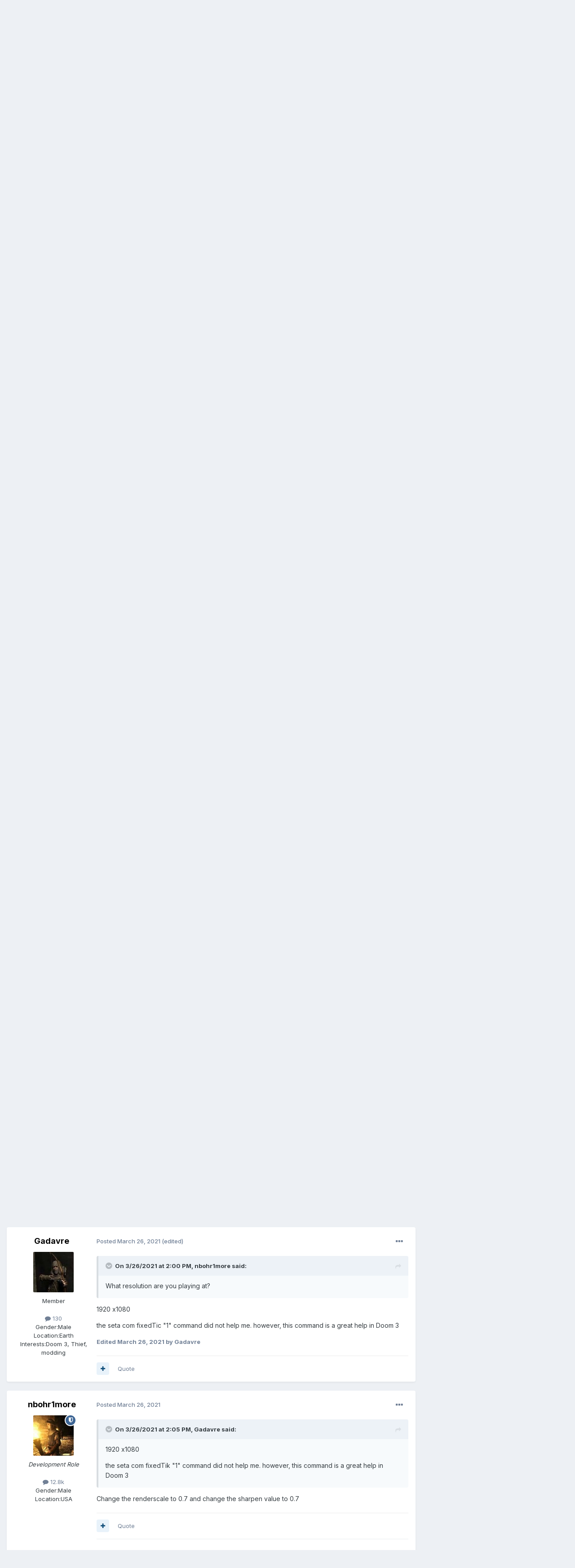

--- FILE ---
content_type: text/html;charset=UTF-8
request_url: https://forums.thedarkmod.com/index.php?/topic/9970-post-your-system-configuration-here/page/11/
body_size: 350505
content:
<!DOCTYPE html>
<html lang="en-US" dir="ltr">
	<head>
		<meta charset="utf-8">
        
		<title>Post your System Configuration here - Page 11 - The Dark Mod - The Dark Mod Forums</title>
		
		
		
		

	<meta name="viewport" content="width=device-width, initial-scale=1">



	<meta name="twitter:card" content="summary_large_image" />




	
		
			
				<meta property="og:title" content="Post your System Configuration here">
			
		
	

	
		
			
				<meta property="og:type" content="website">
			
		
	

	
		
			
				<meta property="og:url" content="https://forums.thedarkmod.com/index.php?/topic/9970-post-your-system-configuration-here/">
			
		
	

	
		
			
				<meta property="og:updated_time" content="2025-11-17T06:14:48Z">
			
		
	

	
		
			
				<meta property="og:image" content="https://forums.thedarkmod.com/uploads/monthly_2024_05/20240527_201207.jpg.4476ab13fc583676e83c892c2be94eda.jpg">
			
		
	

	
		
			
				<meta property="og:site_name" content="The Dark Mod Forums">
			
		
	

	
		
			
				<meta property="og:locale" content="en_US">
			
		
	


	
		<link rel="first" href="https://forums.thedarkmod.com/index.php?/topic/9970-post-your-system-configuration-here/" />
	

	
		<link rel="prev" href="https://forums.thedarkmod.com/index.php?/topic/9970-post-your-system-configuration-here/page/10/" />
	

	
		<link rel="next" href="https://forums.thedarkmod.com/index.php?/topic/9970-post-your-system-configuration-here/page/12/" />
	

	
		<link rel="last" href="https://forums.thedarkmod.com/index.php?/topic/9970-post-your-system-configuration-here/page/18/" />
	

	
		<link rel="canonical" href="https://forums.thedarkmod.com/index.php?/topic/9970-post-your-system-configuration-here/page/11/" />
	

	
		<link as="style" rel="preload" href="https://forums.thedarkmod.com/applications/core/interface/ckeditor/ckeditor/skins/ips/editor.css?t=P1PF" />
	





<link rel="manifest" href="https://forums.thedarkmod.com/index.php?/manifest.webmanifest/">
<meta name="msapplication-config" content="https://forums.thedarkmod.com/index.php?/browserconfig.xml/">
<meta name="msapplication-starturl" content="/">
<meta name="application-name" content="The Dark Mod Forums">
<meta name="apple-mobile-web-app-title" content="The Dark Mod Forums">

	<meta name="theme-color" content="#ffffff">










<link rel="preload" href="//forums.thedarkmod.com/applications/core/interface/font/fontawesome-webfont.woff2?v=4.7.0" as="font" crossorigin="anonymous">
		


	<link rel="preconnect" href="https://fonts.googleapis.com">
	<link rel="preconnect" href="https://fonts.gstatic.com" crossorigin>
	
		<link href="https://fonts.googleapis.com/css2?family=Inter:wght@300;400;500;600;700&display=swap" rel="stylesheet">
	



	<link rel='stylesheet' href='https://forums.thedarkmod.com/uploads/css_built_1/341e4a57816af3ba440d891ca87450ff_framework.css?v=1f7bec25091758968018' media='all'>

	<link rel='stylesheet' href='https://forums.thedarkmod.com/uploads/css_built_1/05e81b71abe4f22d6eb8d1a929494829_responsive.css?v=1f7bec25091758968018' media='all'>

	<link rel='stylesheet' href='https://forums.thedarkmod.com/uploads/css_built_1/90eb5adf50a8c640f633d47fd7eb1778_core.css?v=1f7bec25091758968018' media='all'>

	<link rel='stylesheet' href='https://forums.thedarkmod.com/uploads/css_built_1/5a0da001ccc2200dc5625c3f3934497d_core_responsive.css?v=1f7bec25091758968018' media='all'>

	<link rel='stylesheet' href='https://forums.thedarkmod.com/uploads/css_built_1/62e269ced0fdab7e30e026f1d30ae516_forums.css?v=1f7bec25091758968018' media='all'>

	<link rel='stylesheet' href='https://forums.thedarkmod.com/uploads/css_built_1/76e62c573090645fb99a15a363d8620e_forums_responsive.css?v=1f7bec25091758968018' media='all'>

	<link rel='stylesheet' href='https://forums.thedarkmod.com/uploads/css_built_1/ebdea0c6a7dab6d37900b9190d3ac77b_topics.css?v=1f7bec25091758968018' media='all'>





<link rel='stylesheet' href='https://forums.thedarkmod.com/uploads/css_built_1/258adbb6e4f3e83cd3b355f84e3fa002_custom.css?v=1f7bec25091758968018' media='all'>




		
		

	</head>
	<body class='ipsApp ipsApp_front ipsJS_none ipsClearfix' data-controller='core.front.core.app' data-message="" data-pageApp='forums' data-pageLocation='front' data-pageModule='forums' data-pageController='topic' data-pageID='9970'  >
		
        

        

		<a href='#ipsLayout_mainArea' class='ipsHide' title='Go to main content on this page' accesskey='m'>Jump to content</a>
		





		<div id='ipsLayout_header' class='ipsClearfix'>
			<header>
				<div class='ipsLayout_container'>
					

<a href='https://forums.thedarkmod.com/' id='elSiteTitle' accesskey='1'>The Dark Mod Forums</a>

					
						

	<ul id='elUserNav' class='ipsList_inline cSignedOut ipsResponsive_showDesktop'>
		
        
		
        
        
            
            <li id='elSignInLink'>
                <a href='https://forums.thedarkmod.com/index.php?/login/' data-ipsMenu-closeOnClick="false" data-ipsMenu id='elUserSignIn'>
                    Existing user? Sign In &nbsp;<i class='fa fa-caret-down'></i>
                </a>
                
<div id='elUserSignIn_menu' class='ipsMenu ipsMenu_auto ipsHide'>
	<form accept-charset='utf-8' method='post' action='https://forums.thedarkmod.com/index.php?/login/'>
		<input type="hidden" name="csrfKey" value="a14b6846db1948d1a2924aeae70a5796">
		<input type="hidden" name="ref" value="aHR0cHM6Ly9mb3J1bXMudGhlZGFya21vZC5jb20vaW5kZXgucGhwPy90b3BpYy85OTcwLXBvc3QteW91ci1zeXN0ZW0tY29uZmlndXJhdGlvbi1oZXJlL3BhZ2UvMTEv">
		<div data-role="loginForm">
			
			
			
				
<div class="ipsPad ipsForm ipsForm_vertical">
	<h4 class="ipsType_sectionHead">Sign In</h4>
	<br><br>
	<ul class='ipsList_reset'>
		<li class="ipsFieldRow ipsFieldRow_noLabel ipsFieldRow_fullWidth">
			
			
				<input type="email" placeholder="Email Address" name="auth" autocomplete="email">
			
		</li>
		<li class="ipsFieldRow ipsFieldRow_noLabel ipsFieldRow_fullWidth">
			<input type="password" placeholder="Password" name="password" autocomplete="current-password">
		</li>
		<li class="ipsFieldRow ipsFieldRow_checkbox ipsClearfix">
			<span class="ipsCustomInput">
				<input type="checkbox" name="remember_me" id="remember_me_checkbox" value="1" checked aria-checked="true">
				<span></span>
			</span>
			<div class="ipsFieldRow_content">
				<label class="ipsFieldRow_label" for="remember_me_checkbox">Remember me</label>
				<span class="ipsFieldRow_desc">Not recommended on shared computers</span>
			</div>
		</li>
		<li class="ipsFieldRow ipsFieldRow_fullWidth">
			<button type="submit" name="_processLogin" value="usernamepassword" class="ipsButton ipsButton_primary ipsButton_small" id="elSignIn_submit">Sign In</button>
			
				<p class="ipsType_right ipsType_small">
					
						<a href='https://forums.thedarkmod.com/index.php?/lostpassword/' data-ipsDialog data-ipsDialog-title='Forgot your password?'>
					
					Forgot your password?</a>
				</p>
			
		</li>
	</ul>
</div>
			
		</div>
	</form>
</div>
            </li>
            
        
		
			<li>
				
					<a href='https://forums.thedarkmod.com/index.php?/register/'  id='elRegisterButton' class='ipsButton ipsButton_normal ipsButton_primary'>Sign Up</a>
				
			</li>
		
	</ul>

						
<ul class='ipsMobileHamburger ipsList_reset ipsResponsive_hideDesktop'>
	<li data-ipsDrawer data-ipsDrawer-drawerElem='#elMobileDrawer'>
		<a href='#'>
			
			
				
			
			
			
			<i class='fa fa-navicon'></i>
		</a>
	</li>
</ul>
					
				</div>
			</header>
			

	<nav data-controller='core.front.core.navBar' class=' ipsResponsive_showDesktop'>
		<div class='ipsNavBar_primary ipsLayout_container '>
			<ul data-role="primaryNavBar" class='ipsClearfix'>
				


	
		
		
			
		
		<li class='ipsNavBar_active' data-active id='elNavSecondary_1' data-role="navBarItem" data-navApp="core" data-navExt="CustomItem">
			
			
				<a href="https://forums.thedarkmod.com"  data-navItem-id="1" data-navDefault>
					Browse<span class='ipsNavBar_active__identifier'></span>
				</a>
			
			
				<ul class='ipsNavBar_secondary ' data-role='secondaryNavBar'>
					


	
	

	
		
		
			
		
		<li class='ipsNavBar_active' data-active id='elNavSecondary_10' data-role="navBarItem" data-navApp="forums" data-navExt="Forums">
			
			
				<a href="https://forums.thedarkmod.com/index.php"  data-navItem-id="10" data-navDefault>
					Forums<span class='ipsNavBar_active__identifier'></span>
				</a>
			
			
		</li>
	
	

	
	

	
		
		
		<li  id='elNavSecondary_12' data-role="navBarItem" data-navApp="core" data-navExt="StaffDirectory">
			
			
				<a href="https://forums.thedarkmod.com/index.php?/staff/"  data-navItem-id="12" >
					Staff<span class='ipsNavBar_active__identifier'></span>
				</a>
			
			
		</li>
	
	

	
		
		
		<li  id='elNavSecondary_13' data-role="navBarItem" data-navApp="core" data-navExt="OnlineUsers">
			
			
				<a href="https://forums.thedarkmod.com/index.php?/online/"  data-navItem-id="13" >
					Online Users<span class='ipsNavBar_active__identifier'></span>
				</a>
			
			
		</li>
	
	

	
		
		
		<li  id='elNavSecondary_14' data-role="navBarItem" data-navApp="core" data-navExt="Leaderboard">
			
			
				<a href="https://forums.thedarkmod.com/index.php?/leaderboard/"  data-navItem-id="14" >
					Leaderboard<span class='ipsNavBar_active__identifier'></span>
				</a>
			
			
		</li>
	
	

					<li class='ipsHide' id='elNavigationMore_1' data-role='navMore'>
						<a href='#' data-ipsMenu data-ipsMenu-appendTo='#elNavigationMore_1' id='elNavigationMore_1_dropdown'>More <i class='fa fa-caret-down'></i></a>
						<ul class='ipsHide ipsMenu ipsMenu_auto' id='elNavigationMore_1_dropdown_menu' data-role='moreDropdown'></ul>
					</li>
				</ul>
			
		</li>
	
	

	
		
		
		<li  id='elNavSecondary_2' data-role="navBarItem" data-navApp="core" data-navExt="CustomItem">
			
			
				<a href="https://forums.thedarkmod.com/index.php?/discover/"  data-navItem-id="2" >
					Activity<span class='ipsNavBar_active__identifier'></span>
				</a>
			
			
				<ul class='ipsNavBar_secondary ipsHide' data-role='secondaryNavBar'>
					


	
		
		
		<li  id='elNavSecondary_4' data-role="navBarItem" data-navApp="core" data-navExt="AllActivity">
			
			
				<a href="https://forums.thedarkmod.com/index.php?/discover/"  data-navItem-id="4" >
					All Activity<span class='ipsNavBar_active__identifier'></span>
				</a>
			
			
		</li>
	
	

	
	

	
	

	
	

	
		
		
		<li  id='elNavSecondary_8' data-role="navBarItem" data-navApp="core" data-navExt="Search">
			
			
				<a href="https://forums.thedarkmod.com/index.php?/search/"  data-navItem-id="8" >
					Search<span class='ipsNavBar_active__identifier'></span>
				</a>
			
			
		</li>
	
	

	
	

					<li class='ipsHide' id='elNavigationMore_2' data-role='navMore'>
						<a href='#' data-ipsMenu data-ipsMenu-appendTo='#elNavigationMore_2' id='elNavigationMore_2_dropdown'>More <i class='fa fa-caret-down'></i></a>
						<ul class='ipsHide ipsMenu ipsMenu_auto' id='elNavigationMore_2_dropdown_menu' data-role='moreDropdown'></ul>
					</li>
				</ul>
			
		</li>
	
	

	
		
		
		<li  id='elNavSecondary_15' data-role="navBarItem" data-navApp="core" data-navExt="Leaderboard">
			
			
				<a href="https://forums.thedarkmod.com/index.php?/leaderboard/"  data-navItem-id="15" >
					Leaderboard<span class='ipsNavBar_active__identifier'></span>
				</a>
			
			
		</li>
	
	

				<li class='ipsHide' id='elNavigationMore' data-role='navMore'>
					<a href='#' data-ipsMenu data-ipsMenu-appendTo='#elNavigationMore' id='elNavigationMore_dropdown'>More</a>
					<ul class='ipsNavBar_secondary ipsHide' data-role='secondaryNavBar'>
						<li class='ipsHide' id='elNavigationMore_more' data-role='navMore'>
							<a href='#' data-ipsMenu data-ipsMenu-appendTo='#elNavigationMore_more' id='elNavigationMore_more_dropdown'>More <i class='fa fa-caret-down'></i></a>
							<ul class='ipsHide ipsMenu ipsMenu_auto' id='elNavigationMore_more_dropdown_menu' data-role='moreDropdown'></ul>
						</li>
					</ul>
				</li>
			</ul>
			

	<div id="elSearchWrapper">
		<div id='elSearch' data-controller="core.front.core.quickSearch">
			<form accept-charset='utf-8' action='//forums.thedarkmod.com/index.php?/search/&amp;do=quicksearch' method='post'>
                <input type='search' id='elSearchField' placeholder='Search...' name='q' autocomplete='off' aria-label='Search'>
                <details class='cSearchFilter'>
                    <summary class='cSearchFilter__text'></summary>
                    <ul class='cSearchFilter__menu'>
                        
                        <li><label><input type="radio" name="type" value="all" ><span class='cSearchFilter__menuText'>Everywhere</span></label></li>
                        
                            
                                <li><label><input type="radio" name="type" value='contextual_{&quot;type&quot;:&quot;forums_topic&quot;,&quot;nodes&quot;:1}' checked><span class='cSearchFilter__menuText'>This Forum</span></label></li>
                            
                                <li><label><input type="radio" name="type" value='contextual_{&quot;type&quot;:&quot;forums_topic&quot;,&quot;item&quot;:9970}' checked><span class='cSearchFilter__menuText'>This Topic</span></label></li>
                            
                        
                        
                            <li><label><input type="radio" name="type" value="core_statuses_status"><span class='cSearchFilter__menuText'>Status Updates</span></label></li>
                        
                            <li><label><input type="radio" name="type" value="forums_topic"><span class='cSearchFilter__menuText'>Topics</span></label></li>
                        
                            <li><label><input type="radio" name="type" value="core_members"><span class='cSearchFilter__menuText'>Members</span></label></li>
                        
                    </ul>
                </details>
				<button class='cSearchSubmit' type="submit" aria-label='Search'><i class="fa fa-search"></i></button>
			</form>
		</div>
	</div>

		</div>
	</nav>

			
<ul id='elMobileNav' class='ipsResponsive_hideDesktop' data-controller='core.front.core.mobileNav'>
	
		
			
			
				
				
			
				
					<li id='elMobileBreadcrumb'>
						<a href='https://forums.thedarkmod.com/index.php?/forum/1-the-dark-mod/'>
							<span>The Dark Mod</span>
						</a>
					</li>
				
				
			
				
				
			
		
	
	
	
	<li >
		<a data-action="defaultStream" href='https://forums.thedarkmod.com/index.php?/discover/'><i class="fa fa-newspaper-o" aria-hidden="true"></i></a>
	</li>

	

	
		<li class='ipsJS_show'>
			<a href='https://forums.thedarkmod.com/index.php?/search/'><i class='fa fa-search'></i></a>
		</li>
	
</ul>
		</div>
		<main id='ipsLayout_body' class='ipsLayout_container'>
			<div id='ipsLayout_contentArea'>
				<div id='ipsLayout_contentWrapper'>
					
<nav class='ipsBreadcrumb ipsBreadcrumb_top ipsFaded_withHover'>
	

	<ul class='ipsList_inline ipsPos_right'>
		
		<li >
			<a data-action="defaultStream" class='ipsType_light '  href='https://forums.thedarkmod.com/index.php?/discover/'><i class="fa fa-newspaper-o" aria-hidden="true"></i> <span>All Activity</span></a>
		</li>
		
	</ul>

	<ul data-role="breadcrumbList">
		<li>
			<a title="Home" href='https://forums.thedarkmod.com/'>
				<span>Home <i class='fa fa-angle-right'></i></span>
			</a>
		</li>
		
		
			<li>
				
					<a href='https://forums.thedarkmod.com/index.php?/forum/33-general-discussion/'>
						<span>General Discussion <i class='fa fa-angle-right' aria-hidden="true"></i></span>
					</a>
				
			</li>
		
			<li>
				
					<a href='https://forums.thedarkmod.com/index.php?/forum/1-the-dark-mod/'>
						<span>The Dark Mod <i class='fa fa-angle-right' aria-hidden="true"></i></span>
					</a>
				
			</li>
		
			<li>
				
					Post your System Configuration here
				
			</li>
		
	</ul>
</nav>
					
					<div id='ipsLayout_mainArea'>
						
						
						
						

	




						



<div class='ipsPageHeader ipsResponsive_pull ipsBox ipsPadding sm:ipsPadding:half ipsMargin_bottom'>
		
	
	<div class='ipsFlex ipsFlex-ai:center ipsFlex-fw:wrap ipsGap:4'>
		<div class='ipsFlex-flex:11'>
			<h1 class='ipsType_pageTitle ipsContained_container'>
				
                    
                    
					
						<span><span class="ipsBadge ipsBadge_icon ipsBadge_positive" data-ipsTooltip title='Pinned'><i class='fa fa-thumb-tack'></i></span></span>
					
					
				

				
				
					<span class='ipsType_break ipsContained'>
						<span>Post your System Configuration here</span>
					</span>
				
			</h1>
			
			
		</div>
		
	</div>
	<hr class='ipsHr'>
	<div class='ipsPageHeader__meta ipsFlex ipsFlex-jc:between ipsFlex-ai:center ipsFlex-fw:wrap ipsGap:3'>
		<div class='ipsFlex-flex:11'>
			<div class='ipsPhotoPanel ipsPhotoPanel_mini ipsPhotoPanel_notPhone ipsClearfix'>
				


	<a href="https://forums.thedarkmod.com/index.php?/profile/406-greebo/" rel="nofollow" data-ipsHover data-ipsHover-width="370" data-ipsHover-target="https://forums.thedarkmod.com/index.php?/profile/406-greebo/&amp;do=hovercard" class="ipsUserPhoto ipsUserPhoto_mini" title="Go to greebo's profile">
		<img src='https://forums.thedarkmod.com/uploads/profile/photo-thumb-406.gif' alt='greebo' loading="lazy">
	</a>

				<div>
					<p class='ipsType_reset ipsType_blendLinks'>
						<span class='ipsType_normal'>
						
							<strong>By 


<a href='https://forums.thedarkmod.com/index.php?/profile/406-greebo/' rel="nofollow" data-ipsHover data-ipsHover-width='370' data-ipsHover-target='https://forums.thedarkmod.com/index.php?/profile/406-greebo/&amp;do=hovercard&amp;referrer=https%253A%252F%252Fforums.thedarkmod.com%252Findex.php%253F%252Ftopic%252F9970-post-your-system-configuration-here%252Fpage%252F11%252F' title="Go to greebo's profile" class="ipsType_break">greebo</a></strong><br />
							<span class='ipsType_light'><time datetime='2009-10-19T12:35:03Z' title='10/19/09 12:35  PM' data-short='16 yr'>October 19, 2009</time> in <a href="https://forums.thedarkmod.com/index.php?/forum/1-the-dark-mod/">The Dark Mod</a></span>
						
						</span>
					</p>
				</div>
			</div>
		</div>
		
			<div class='ipsFlex-flex:01 ipsResponsive_hidePhone'>
				<div class='ipsShareLinks'>
					
						


    <a href='#elShareItem_629172186_menu' id='elShareItem_629172186' data-ipsMenu class='ipsShareButton ipsButton ipsButton_verySmall ipsButton_link ipsButton_link--light'>
        <span><i class='fa fa-share-alt'></i></span> &nbsp;Share
    </a>

    <div class='ipsPadding ipsMenu ipsMenu_normal ipsHide' id='elShareItem_629172186_menu' data-controller="core.front.core.sharelink">
        
        
        <span data-ipsCopy data-ipsCopy-flashmessage>
            <a href="https://forums.thedarkmod.com/index.php?/topic/9970-post-your-system-configuration-here/" class="ipsButton ipsButton_light ipsButton_small ipsButton_fullWidth" data-role="copyButton" data-clipboard-text="https://forums.thedarkmod.com/index.php?/topic/9970-post-your-system-configuration-here/" data-ipstooltip title='Copy Link to Clipboard'><i class="fa fa-clone"></i> https://forums.thedarkmod.com/index.php?/topic/9970-post-your-system-configuration-here/</a>
        </span>
        <ul class='ipsShareLinks ipsMargin_top:half'>
            
                <li>
<a href="https://x.com/share?url=https%3A%2F%2Fforums.thedarkmod.com%2Findex.php%3F%2Ftopic%2F9970-post-your-system-configuration-here%2F" class="cShareLink cShareLink_x" target="_blank" data-role="shareLink" title='Share on X' data-ipsTooltip rel='nofollow noopener'>
    <i class="fa fa-x"></i>
</a></li>
            
                <li>
<a href="https://www.facebook.com/sharer/sharer.php?u=https%3A%2F%2Fforums.thedarkmod.com%2Findex.php%3F%2Ftopic%2F9970-post-your-system-configuration-here%2F" class="cShareLink cShareLink_facebook" target="_blank" data-role="shareLink" title='Share on Facebook' data-ipsTooltip rel='noopener nofollow'>
	<i class="fa fa-facebook"></i>
</a></li>
            
                <li>
<a href="https://www.reddit.com/submit?url=https%3A%2F%2Fforums.thedarkmod.com%2Findex.php%3F%2Ftopic%2F9970-post-your-system-configuration-here%2F&amp;title=Post+your+System+Configuration+here" rel="nofollow noopener" class="cShareLink cShareLink_reddit" target="_blank" title='Share on Reddit' data-ipsTooltip>
	<i class="fa fa-reddit"></i>
</a></li>
            
                <li>
<a href="https://pinterest.com/pin/create/button/?url=https://forums.thedarkmod.com/index.php?/topic/9970-post-your-system-configuration-here/&amp;media=" class="cShareLink cShareLink_pinterest" rel="nofollow noopener" target="_blank" data-role="shareLink" title='Share on Pinterest' data-ipsTooltip>
	<i class="fa fa-pinterest"></i>
</a></li>
            
        </ul>
        
            <hr class='ipsHr'>
            <button class='ipsHide ipsButton ipsButton_verySmall ipsButton_light ipsButton_fullWidth ipsMargin_top:half' data-controller='core.front.core.webshare' data-role='webShare' data-webShareTitle='Post your System Configuration here' data-webShareText='Post your System Configuration here' data-webShareUrl='https://forums.thedarkmod.com/index.php?/topic/9970-post-your-system-configuration-here/'>More sharing options...</button>
        
    </div>

					
					
                    

					



					

<div data-followApp='forums' data-followArea='topic' data-followID='9970' data-controller='core.front.core.followButton'>
	

	<a href='https://forums.thedarkmod.com/index.php?/login/' rel="nofollow" class="ipsFollow ipsPos_middle ipsButton ipsButton_light ipsButton_verySmall " data-role="followButton" data-ipsTooltip title='Sign in to follow this'>
		<span>Followers</span>
		<span class='ipsCommentCount'>4</span>
	</a>

</div>
				</div>
			</div>
					
	</div>
	
	
</div>








<div class='ipsClearfix'>
	<ul class="ipsToolList ipsToolList_horizontal ipsClearfix ipsSpacer_both ">
		
			<li class='ipsToolList_primaryAction'>
				<span data-controller='forums.front.topic.reply'>
					
						<a href='#replyForm' rel="nofollow" class='ipsButton ipsButton_important ipsButton_medium ipsButton_fullWidth' data-action='replyToTopic'>Reply to this topic</a>
					
				</span>
			</li>
		
		
			<li class='ipsResponsive_hidePhone'>
				
					<a href="https://forums.thedarkmod.com/index.php?/forum/1-the-dark-mod/&amp;do=add" rel="nofollow" class='ipsButton ipsButton_link ipsButton_medium ipsButton_fullWidth' title='Start a new topic in this forum'>Start new topic</a>
				
			</li>
		
		
	</ul>
</div>

<div id='comments' data-controller='core.front.core.commentFeed,forums.front.topic.view, core.front.core.ignoredComments' data-autoPoll data-baseURL='https://forums.thedarkmod.com/index.php?/topic/9970-post-your-system-configuration-here/'  data-feedID='topic-9970' class='cTopic ipsClear ipsSpacer_top'>
	
			

				<div class="ipsBox ipsResponsive_pull ipsPadding:half ipsClearfix ipsClear ipsMargin_bottom">
					
					
						


	
	<ul class='ipsPagination' id='elPagination_0669fc3445a15aef538f5b4d011ce59b_815958116' data-ipsPagination-seoPagination='true' data-pages='18' data-ipsPagination  data-ipsPagination-pages="18" data-ipsPagination-perPage='25'>
		
			
				<li class='ipsPagination_first'><a href='https://forums.thedarkmod.com/index.php?/topic/9970-post-your-system-configuration-here/#comments' rel="first" data-page='1' data-ipsTooltip title='First page'><i class='fa fa-angle-double-left'></i></a></li>
				<li class='ipsPagination_prev'><a href='https://forums.thedarkmod.com/index.php?/topic/9970-post-your-system-configuration-here/page/10/#comments' rel="prev" data-page='10' data-ipsTooltip title='Previous page'>Prev</a></li>
				
					<li class='ipsPagination_page'><a href='https://forums.thedarkmod.com/index.php?/topic/9970-post-your-system-configuration-here/page/6/#comments' data-page='6'>6</a></li>
				
					<li class='ipsPagination_page'><a href='https://forums.thedarkmod.com/index.php?/topic/9970-post-your-system-configuration-here/page/7/#comments' data-page='7'>7</a></li>
				
					<li class='ipsPagination_page'><a href='https://forums.thedarkmod.com/index.php?/topic/9970-post-your-system-configuration-here/page/8/#comments' data-page='8'>8</a></li>
				
					<li class='ipsPagination_page'><a href='https://forums.thedarkmod.com/index.php?/topic/9970-post-your-system-configuration-here/page/9/#comments' data-page='9'>9</a></li>
				
					<li class='ipsPagination_page'><a href='https://forums.thedarkmod.com/index.php?/topic/9970-post-your-system-configuration-here/page/10/#comments' data-page='10'>10</a></li>
				
			
			<li class='ipsPagination_page ipsPagination_active'><a href='https://forums.thedarkmod.com/index.php?/topic/9970-post-your-system-configuration-here/page/11/#comments' data-page='11'>11</a></li>
			
				
					<li class='ipsPagination_page'><a href='https://forums.thedarkmod.com/index.php?/topic/9970-post-your-system-configuration-here/page/12/#comments' data-page='12'>12</a></li>
				
					<li class='ipsPagination_page'><a href='https://forums.thedarkmod.com/index.php?/topic/9970-post-your-system-configuration-here/page/13/#comments' data-page='13'>13</a></li>
				
					<li class='ipsPagination_page'><a href='https://forums.thedarkmod.com/index.php?/topic/9970-post-your-system-configuration-here/page/14/#comments' data-page='14'>14</a></li>
				
					<li class='ipsPagination_page'><a href='https://forums.thedarkmod.com/index.php?/topic/9970-post-your-system-configuration-here/page/15/#comments' data-page='15'>15</a></li>
				
					<li class='ipsPagination_page'><a href='https://forums.thedarkmod.com/index.php?/topic/9970-post-your-system-configuration-here/page/16/#comments' data-page='16'>16</a></li>
				
				<li class='ipsPagination_next'><a href='https://forums.thedarkmod.com/index.php?/topic/9970-post-your-system-configuration-here/page/12/#comments' rel="next" data-page='12' data-ipsTooltip title='Next page'>Next</a></li>
				<li class='ipsPagination_last'><a href='https://forums.thedarkmod.com/index.php?/topic/9970-post-your-system-configuration-here/page/18/#comments' rel="last" data-page='18' data-ipsTooltip title='Last page'><i class='fa fa-angle-double-right'></i></a></li>
			
			
				<li class='ipsPagination_pageJump'>
					<a href='#' data-ipsMenu data-ipsMenu-closeOnClick='false' data-ipsMenu-appendTo='#elPagination_0669fc3445a15aef538f5b4d011ce59b_815958116' id='elPagination_0669fc3445a15aef538f5b4d011ce59b_815958116_jump'>Page 11 of 18 &nbsp;<i class='fa fa-caret-down'></i></a>
					<div class='ipsMenu ipsMenu_narrow ipsPadding ipsHide' id='elPagination_0669fc3445a15aef538f5b4d011ce59b_815958116_jump_menu'>
						<form accept-charset='utf-8' method='post' action='https://forums.thedarkmod.com/index.php?/topic/9970-post-your-system-configuration-here/#comments' data-role="pageJump" data-baseUrl='#'>
							<ul class='ipsForm ipsForm_horizontal'>
								<li class='ipsFieldRow'>
									<input type='number' min='1' max='18' placeholder='Page number' class='ipsField_fullWidth' name='page'>
								</li>
								<li class='ipsFieldRow ipsFieldRow_fullWidth'>
									<input type='submit' class='ipsButton_fullWidth ipsButton ipsButton_verySmall ipsButton_primary' value='Go'>
								</li>
							</ul>
						</form>
					</div>
				</li>
			
		
	</ul>

					
				</div>
			
	

	

<div data-controller='core.front.core.recommendedComments' data-url='https://forums.thedarkmod.com/index.php?/topic/9970-post-your-system-configuration-here/&amp;recommended=comments' class='ipsRecommendedComments ipsHide'>
	<div data-role="recommendedComments">
		<h2 class='ipsType_sectionHead ipsType_large ipsType_bold ipsMargin_bottom'>Recommended Posts</h2>
		
	</div>
</div>
	
	<div id="elPostFeed" data-role='commentFeed' data-controller='core.front.core.moderation' >
		<form action="https://forums.thedarkmod.com/index.php?/topic/9970-post-your-system-configuration-here/page/11/&amp;csrfKey=a14b6846db1948d1a2924aeae70a5796&amp;do=multimodComment" method="post" data-ipsPageAction data-role='moderationTools'>
			
			
				

					

					
					



<a id='findComment-458031'></a>
<a id='comment-458031'></a>
<article  id='elComment_458031' class='cPost ipsBox ipsResponsive_pull  ipsComment  ipsComment_parent ipsClearfix ipsClear ipsColumns ipsColumns_noSpacing ipsColumns_collapsePhone    '>
	

	

	<div class='cAuthorPane_mobile ipsResponsive_showPhone'>
		<div class='cAuthorPane_photo'>
			<div class='cAuthorPane_photoWrap'>
				


	<a href="https://forums.thedarkmod.com/index.php?/profile/3375-chakkman/" rel="nofollow" data-ipsHover data-ipsHover-width="370" data-ipsHover-target="https://forums.thedarkmod.com/index.php?/profile/3375-chakkman/&amp;do=hovercard" class="ipsUserPhoto ipsUserPhoto_large" title="Go to chakkman's profile">
		<img src='https://forums.thedarkmod.com/uploads/profile/photo-thumb-3375.jpg' alt='chakkman' loading="lazy">
	</a>

				
				
			</div>
		</div>
		<div class='cAuthorPane_content'>
			<h3 class='ipsType_sectionHead cAuthorPane_author ipsType_break ipsType_blendLinks ipsFlex ipsFlex-ai:center'>
				


<a href='https://forums.thedarkmod.com/index.php?/profile/3375-chakkman/' rel="nofollow" data-ipsHover data-ipsHover-width='370' data-ipsHover-target='https://forums.thedarkmod.com/index.php?/profile/3375-chakkman/&amp;do=hovercard&amp;referrer=https%253A%252F%252Fforums.thedarkmod.com%252Findex.php%253F%252Ftopic%252F9970-post-your-system-configuration-here%252Fpage%252F11%252F' title="Go to chakkman's profile" class="ipsType_break">chakkman</a>
			</h3>
			<div class='ipsType_light ipsType_reset'>
			    <a href='https://forums.thedarkmod.com/index.php?/topic/9970-post-your-system-configuration-here/page/11/#findComment-458031' rel="nofollow" class='ipsType_blendLinks'>Posted <time datetime='2021-03-13T12:49:37Z' title='03/13/21 12:49  PM' data-short='4 yr'>March 13, 2021</time></a>
				
			</div>
		</div>
	</div>
	<aside class='ipsComment_author cAuthorPane ipsColumn ipsColumn_medium ipsResponsive_hidePhone'>
		<h3 class='ipsType_sectionHead cAuthorPane_author ipsType_blendLinks ipsType_break'><strong>


<a href='https://forums.thedarkmod.com/index.php?/profile/3375-chakkman/' rel="nofollow" data-ipsHover data-ipsHover-width='370' data-ipsHover-target='https://forums.thedarkmod.com/index.php?/profile/3375-chakkman/&amp;do=hovercard&amp;referrer=https%253A%252F%252Fforums.thedarkmod.com%252Findex.php%253F%252Ftopic%252F9970-post-your-system-configuration-here%252Fpage%252F11%252F' title="Go to chakkman's profile" class="ipsType_break">chakkman</a></strong>
			
		</h3>
		<ul class='cAuthorPane_info ipsList_reset'>
			<li data-role='photo' class='cAuthorPane_photo'>
				<div class='cAuthorPane_photoWrap'>
					


	<a href="https://forums.thedarkmod.com/index.php?/profile/3375-chakkman/" rel="nofollow" data-ipsHover data-ipsHover-width="370" data-ipsHover-target="https://forums.thedarkmod.com/index.php?/profile/3375-chakkman/&amp;do=hovercard" class="ipsUserPhoto ipsUserPhoto_large" title="Go to chakkman's profile">
		<img src='https://forums.thedarkmod.com/uploads/profile/photo-thumb-3375.jpg' alt='chakkman' loading="lazy">
	</a>

					
					
				</div>
			</li>
			
				<li data-role='group'>Member</li>
				
			
			
				<li data-role='stats' class='ipsMargin_top'>
					<ul class="ipsList_reset ipsType_light ipsFlex ipsFlex-ai:center ipsFlex-jc:center ipsGap_row:2 cAuthorPane_stats">
						<li>
							
								<a href="https://forums.thedarkmod.com/index.php?/profile/3375-chakkman/content/" rel="nofollow" title="2699 posts" data-ipsTooltip class="ipsType_blendLinks">
							
								<i class="fa fa-comment"></i> 2.7k
							
								</a>
							
						</li>
						
					</ul>
				</li>
			
			
				

	
	<li data-role='custom-field' class='ipsResponsive_hidePhone ipsType_break'>
		
<span class='ft'>Gender:</span><span class='fc'>Male</span>
	</li>
	

			
		</ul>
	</aside>
	<div class='ipsColumn ipsColumn_fluid ipsMargin:none'>
		

<div id='comment-458031_wrap' data-controller='core.front.core.comment' data-commentApp='forums' data-commentType='forums' data-commentID="458031" data-quoteData='{&quot;userid&quot;:3375,&quot;username&quot;:&quot;chakkman&quot;,&quot;timestamp&quot;:1615639777,&quot;contentapp&quot;:&quot;forums&quot;,&quot;contenttype&quot;:&quot;forums&quot;,&quot;contentid&quot;:9970,&quot;contentclass&quot;:&quot;forums_Topic&quot;,&quot;contentcommentid&quot;:458031}' class='ipsComment_content ipsType_medium'>

	<div class='ipsComment_meta ipsType_light ipsFlex ipsFlex-ai:center ipsFlex-jc:between ipsFlex-fd:row-reverse'>
		<div class='ipsType_light ipsType_reset ipsType_blendLinks ipsComment_toolWrap'>
			<div class='ipsResponsive_hidePhone ipsComment_badges'>
				<ul class='ipsList_reset ipsFlex ipsFlex-jc:end ipsFlex-fw:wrap ipsGap:2 ipsGap_row:1'>
					
					
					
					
					
				</ul>
			</div>
			<ul class='ipsList_reset ipsComment_tools'>
				<li>
					<a href='#elControls_458031_menu' class='ipsComment_ellipsis' id='elControls_458031' title='More options...' data-ipsMenu data-ipsMenu-appendTo='#comment-458031_wrap'><i class='fa fa-ellipsis-h'></i></a>
					<ul id='elControls_458031_menu' class='ipsMenu ipsMenu_narrow ipsHide'>
						
							<li class='ipsMenu_item'><a href='https://forums.thedarkmod.com/index.php?/topic/9970-post-your-system-configuration-here/&amp;do=reportComment&amp;comment=458031' data-ipsDialog data-ipsDialog-remoteSubmit data-ipsDialog-size='medium' data-ipsDialog-flashMessage='Thanks for your report.' data-ipsDialog-title="Report post" data-action='reportComment' title='Report this content'>Report</a></li>
						
						
                        
						
						
						
							
								
							
							
							
							
							
							
						
					</ul>
				</li>
				
			</ul>
		</div>

		<div class='ipsType_reset ipsResponsive_hidePhone'>
		   
		   Posted <time datetime='2021-03-13T12:49:37Z' title='03/13/21 12:49  PM' data-short='4 yr'>March 13, 2021</time>
		   
			
			<span class='ipsResponsive_hidePhone'>
				
				
			</span>
		</div>
	</div>

	

    

	<div class='cPost_contentWrap'>
		
		<div data-role='commentContent' class='ipsType_normal ipsType_richText ipsPadding_bottom ipsContained' data-controller='core.front.core.lightboxedImages'>
			<p>
	No overkill possible for this mod. <img alt=";)" data-emoticon="" src="https://forums.thedarkmod.com/uploads/emoticons/default_wink.png" title=";)" /> Although the CPU is much more relevant than the GPU, I think.
</p>


			
		</div>

		
			<div class='ipsItemControls'>
				
					
						

	<div data-controller='core.front.core.reaction' class='ipsItemControls_right ipsClearfix '>	
		<div class='ipsReact ipsPos_right'>
			
				
				<div class='ipsReact_blurb ipsHide' data-role='reactionBlurb'>
					
				</div>
			
			
			
		</div>
	</div>

					
				
				<ul class='ipsComment_controls ipsClearfix ipsItemControls_left' data-role="commentControls">
					
						
						
							<li data-ipsQuote-editor='topic_comment' data-ipsQuote-target='#comment-458031' class='ipsJS_show'>
								<button class='ipsButton ipsButton_light ipsButton_verySmall ipsButton_narrow cMultiQuote ipsHide' data-action='multiQuoteComment' data-ipsTooltip data-ipsQuote-multiQuote data-mqId='mq458031' title='MultiQuote'><i class='fa fa-plus'></i></button>
							</li>
							<li data-ipsQuote-editor='topic_comment' data-ipsQuote-target='#comment-458031' class='ipsJS_show'>
								<a href='#' data-action='quoteComment' data-ipsQuote-singleQuote>Quote</a>
							</li>
						
						
						
												
					
					<li class='ipsHide' data-role='commentLoading'>
						<span class='ipsLoading ipsLoading_tiny ipsLoading_noAnim'></span>
					</li>
				</ul>
			</div>
		

		
	</div>

	
    
</div>
	</div>
</article>
					
					
					
						







<div class="ipsBox cTopicOverview cTopicOverview--inline ipsFlex ipsFlex-fd:row md:ipsFlex-fd:row sm:ipsFlex-fd:column ipsMargin_bottom sm:ipsMargin_bottom:half sm:ipsMargin_top:half ipsResponsive_pull ipsResponsive_hideDesktop ipsResponsive_block " data-controller='forums.front.topic.activity'>

	<div class='cTopicOverview__header ipsAreaBackground_light ipsFlex sm:ipsFlex-fw:wrap sm:ipsFlex-jc:center'>
		<ul class='cTopicOverview__stats ipsPadding ipsMargin:none sm:ipsPadding_horizontal:half ipsFlex ipsFlex-flex:10 ipsFlex-jc:around ipsFlex-ai:center'>
			<li class='cTopicOverview__statItem ipsType_center'>
				<span class='cTopicOverview__statTitle ipsType_light ipsTruncate ipsTruncate_line'>Replies</span>
				<span class='cTopicOverview__statValue'>445</span>
			</li>
			<li class='cTopicOverview__statItem ipsType_center'>
				<span class='cTopicOverview__statTitle ipsType_light ipsTruncate ipsTruncate_line'>Created</span>
				<span class='cTopicOverview__statValue'><time datetime='2009-10-19T12:35:03Z' title='10/19/09 12:35  PM' data-short='16 yr'>16 yr</time></span>
			</li>
			<li class='cTopicOverview__statItem ipsType_center'>
				<span class='cTopicOverview__statTitle ipsType_light ipsTruncate ipsTruncate_line'>Last Reply </span>
				<span class='cTopicOverview__statValue'><time datetime='2025-11-17T06:14:48Z' title='11/17/25 06:14  AM' data-short='Nov 17'>Nov 17</time></span>
			</li>
		</ul>
		<a href='#' data-action='toggleOverview' class='cTopicOverview__toggle cTopicOverview__toggle--inline ipsType_large ipsType_light ipsPad ipsFlex ipsFlex-ai:center ipsFlex-jc:center'><i class='fa fa-chevron-down'></i></a>
	</div>
	
		<div class='cTopicOverview__preview ipsFlex-flex:10' data-role="preview">
			<div class='cTopicOverview__previewInner ipsPadding_vertical ipsPadding_horizontal ipsResponsive_hidePhone ipsFlex ipsFlex-fd:row'>
				
					<div class='cTopicOverview__section--users ipsFlex-flex:00'>
						<h4 class='ipsType_reset cTopicOverview__sectionTitle ipsType_dark ipsType_uppercase ipsType_noBreak'>Top Posters In This Topic</h4>
						<ul class='cTopicOverview__dataList ipsMargin:none ipsPadding:none ipsList_style:none ipsFlex ipsFlex-jc:between ipsFlex-ai:center'>
							
								<li class="cTopicOverview__dataItem ipsMargin_right ipsFlex ipsFlex-jc:start ipsFlex-ai:center">
									


	<a href="https://forums.thedarkmod.com/index.php?/profile/34386-revelator/" rel="nofollow" data-ipsHover data-ipsHover-width="370" data-ipsHover-target="https://forums.thedarkmod.com/index.php?/profile/34386-revelator/&amp;do=hovercard" class="ipsUserPhoto ipsUserPhoto_tiny" title="Go to revelator's profile">
		<img src='https://forums.thedarkmod.com/uploads/profile/photo-thumb-34386.jpg' alt='revelator' loading="lazy">
	</a>

									<p class='ipsMargin:none ipsPadding_left:half ipsPadding_right ipsType_right'>76</p>
								</li>
							
								<li class="cTopicOverview__dataItem ipsMargin_right ipsFlex ipsFlex-jc:start ipsFlex-ai:center">
									


	<a href="https://forums.thedarkmod.com/index.php?/profile/529-aluminumhaste/" rel="nofollow" data-ipsHover data-ipsHover-width="370" data-ipsHover-target="https://forums.thedarkmod.com/index.php?/profile/529-aluminumhaste/&amp;do=hovercard" class="ipsUserPhoto ipsUserPhoto_tiny" title="Go to AluminumHaste's profile">
		<img src='https://forums.thedarkmod.com/uploads/profile/photo-thumb-529.png' alt='AluminumHaste' loading="lazy">
	</a>

									<p class='ipsMargin:none ipsPadding_left:half ipsPadding_right ipsType_right'>36</p>
								</li>
							
								<li class="cTopicOverview__dataItem ipsMargin_right ipsFlex ipsFlex-jc:start ipsFlex-ai:center">
									


	<a href="https://forums.thedarkmod.com/index.php?/profile/3763-nbohr1more/" rel="nofollow" data-ipsHover data-ipsHover-width="370" data-ipsHover-target="https://forums.thedarkmod.com/index.php?/profile/3763-nbohr1more/&amp;do=hovercard" class="ipsUserPhoto ipsUserPhoto_tiny" title="Go to nbohr1more's profile">
		<img src='https://forums.thedarkmod.com/uploads/monthly_2020_01/fireglare.thumb.jpg.0b383d32c37007a53f621ca0c7bd6ebf.jpg' alt='nbohr1more' loading="lazy">
	</a>

									<p class='ipsMargin:none ipsPadding_left:half ipsPadding_right ipsType_right'>34</p>
								</li>
							
								<li class="cTopicOverview__dataItem ipsMargin_right ipsFlex ipsFlex-jc:start ipsFlex-ai:center">
									


	<a href="https://forums.thedarkmod.com/index.php?/profile/496-bikerdude/" rel="nofollow" data-ipsHover data-ipsHover-width="370" data-ipsHover-target="https://forums.thedarkmod.com/index.php?/profile/496-bikerdude/&amp;do=hovercard" class="ipsUserPhoto ipsUserPhoto_tiny" title="Go to Bikerdude's profile">
		<img src='https://forums.thedarkmod.com/uploads/monthly_2025_05/BikerSignal.thumb.webp.bdbec9e48863e78fcc64515310ac2b86.webp' alt='Bikerdude' loading="lazy">
	</a>

									<p class='ipsMargin:none ipsPadding_left:half ipsPadding_right ipsType_right'>26</p>
								</li>
							
						</ul>
					</div>
				
				
					<div class='cTopicOverview__section--popularDays ipsFlex-flex:00 ipsPadding_left ipsPadding_left:double'>
						<h4 class='ipsType_reset cTopicOverview__sectionTitle ipsType_dark ipsType_uppercase ipsType_noBreak'>Popular Days</h4>
						<ul class='cTopicOverview__dataList ipsMargin:none ipsPadding:none ipsList_style:none ipsFlex ipsFlex-jc:between ipsFlex-ai:center'>
							
								<li class='ipsFlex-flex:10'>
									<a href="https://forums.thedarkmod.com/index.php?/topic/9970-post-your-system-configuration-here/#findComment-458522" rel="nofollow" class='cTopicOverview__dataItem ipsMargin_right ipsType_blendLinks ipsFlex ipsFlex-jc:between ipsFlex-ai:center'>
										<p class='ipsMargin:none'>Mar 26</p>
										<p class='ipsMargin:none ipsMargin_horizontal ipsType_light'>26</p>
									</a>
								</li>
							
								<li class='ipsFlex-flex:10'>
									<a href="https://forums.thedarkmod.com/index.php?/topic/9970-post-your-system-configuration-here/#findComment-494665" rel="nofollow" class='cTopicOverview__dataItem ipsMargin_right ipsType_blendLinks ipsFlex ipsFlex-jc:between ipsFlex-ai:center'>
										<p class='ipsMargin:none'>May 23</p>
										<p class='ipsMargin:none ipsMargin_horizontal ipsType_light'>20</p>
									</a>
								</li>
							
								<li class='ipsFlex-flex:10'>
									<a href="https://forums.thedarkmod.com/index.php?/topic/9970-post-your-system-configuration-here/#findComment-196898" rel="nofollow" class='cTopicOverview__dataItem ipsMargin_right ipsType_blendLinks ipsFlex ipsFlex-jc:between ipsFlex-ai:center'>
										<p class='ipsMargin:none'>Oct 19</p>
										<p class='ipsMargin:none ipsMargin_horizontal ipsType_light'>13</p>
									</a>
								</li>
							
								<li class='ipsFlex-flex:10'>
									<a href="https://forums.thedarkmod.com/index.php?/topic/9970-post-your-system-configuration-here/#findComment-494782" rel="nofollow" class='cTopicOverview__dataItem ipsMargin_right ipsType_blendLinks ipsFlex ipsFlex-jc:between ipsFlex-ai:center'>
										<p class='ipsMargin:none'>May 26</p>
										<p class='ipsMargin:none ipsMargin_horizontal ipsType_light'>12</p>
									</a>
								</li>
							
						</ul>
					</div>
				
			</div>
		</div>
	
	
	<div class='cTopicOverview__body ipsPadding ipsHide ipsFlex ipsFlex-flex:11 ipsFlex-fd:column' data-role="overview">
		
			<div class='cTopicOverview__section--users ipsMargin_bottom'>
				<h4 class='ipsType_reset cTopicOverview__sectionTitle ipsType_withHr ipsType_dark ipsType_uppercase ipsMargin_bottom'>Top Posters In This Topic</h4>
				<ul class='cTopicOverview__dataList ipsList_reset ipsFlex ipsFlex-jc:start ipsFlex-ai:center ipsFlex-fw:wrap ipsGap:8 ipsGap_row:5'>
					
						<li class="cTopicOverview__dataItem cTopicOverview__dataItem--split ipsFlex ipsFlex-jc:start ipsFlex-ai:center ipsFlex-flex:11">
							


	<a href="https://forums.thedarkmod.com/index.php?/profile/34386-revelator/" rel="nofollow" data-ipsHover data-ipsHover-width="370" data-ipsHover-target="https://forums.thedarkmod.com/index.php?/profile/34386-revelator/&amp;do=hovercard" class="ipsUserPhoto ipsUserPhoto_tiny" title="Go to revelator's profile">
		<img src='https://forums.thedarkmod.com/uploads/profile/photo-thumb-34386.jpg' alt='revelator' loading="lazy">
	</a>

							<p class='ipsMargin:none ipsMargin_left:half cTopicOverview__dataItemInner ipsType_left'>
								<strong class='ipsTruncate ipsTruncate_line'><a href='https://forums.thedarkmod.com/index.php?/profile/34386-revelator/' class='ipsType_blendLinks'>revelator</a></strong>
								<span class='ipsType_light'>76 posts</span>
							</p>
						</li>
					
						<li class="cTopicOverview__dataItem cTopicOverview__dataItem--split ipsFlex ipsFlex-jc:start ipsFlex-ai:center ipsFlex-flex:11">
							


	<a href="https://forums.thedarkmod.com/index.php?/profile/529-aluminumhaste/" rel="nofollow" data-ipsHover data-ipsHover-width="370" data-ipsHover-target="https://forums.thedarkmod.com/index.php?/profile/529-aluminumhaste/&amp;do=hovercard" class="ipsUserPhoto ipsUserPhoto_tiny" title="Go to AluminumHaste's profile">
		<img src='https://forums.thedarkmod.com/uploads/profile/photo-thumb-529.png' alt='AluminumHaste' loading="lazy">
	</a>

							<p class='ipsMargin:none ipsMargin_left:half cTopicOverview__dataItemInner ipsType_left'>
								<strong class='ipsTruncate ipsTruncate_line'><a href='https://forums.thedarkmod.com/index.php?/profile/529-aluminumhaste/' class='ipsType_blendLinks'>AluminumHaste</a></strong>
								<span class='ipsType_light'>36 posts</span>
							</p>
						</li>
					
						<li class="cTopicOverview__dataItem cTopicOverview__dataItem--split ipsFlex ipsFlex-jc:start ipsFlex-ai:center ipsFlex-flex:11">
							


	<a href="https://forums.thedarkmod.com/index.php?/profile/3763-nbohr1more/" rel="nofollow" data-ipsHover data-ipsHover-width="370" data-ipsHover-target="https://forums.thedarkmod.com/index.php?/profile/3763-nbohr1more/&amp;do=hovercard" class="ipsUserPhoto ipsUserPhoto_tiny" title="Go to nbohr1more's profile">
		<img src='https://forums.thedarkmod.com/uploads/monthly_2020_01/fireglare.thumb.jpg.0b383d32c37007a53f621ca0c7bd6ebf.jpg' alt='nbohr1more' loading="lazy">
	</a>

							<p class='ipsMargin:none ipsMargin_left:half cTopicOverview__dataItemInner ipsType_left'>
								<strong class='ipsTruncate ipsTruncate_line'><a href='https://forums.thedarkmod.com/index.php?/profile/3763-nbohr1more/' class='ipsType_blendLinks'>nbohr1more</a></strong>
								<span class='ipsType_light'>34 posts</span>
							</p>
						</li>
					
						<li class="cTopicOverview__dataItem cTopicOverview__dataItem--split ipsFlex ipsFlex-jc:start ipsFlex-ai:center ipsFlex-flex:11">
							


	<a href="https://forums.thedarkmod.com/index.php?/profile/496-bikerdude/" rel="nofollow" data-ipsHover data-ipsHover-width="370" data-ipsHover-target="https://forums.thedarkmod.com/index.php?/profile/496-bikerdude/&amp;do=hovercard" class="ipsUserPhoto ipsUserPhoto_tiny" title="Go to Bikerdude's profile">
		<img src='https://forums.thedarkmod.com/uploads/monthly_2025_05/BikerSignal.thumb.webp.bdbec9e48863e78fcc64515310ac2b86.webp' alt='Bikerdude' loading="lazy">
	</a>

							<p class='ipsMargin:none ipsMargin_left:half cTopicOverview__dataItemInner ipsType_left'>
								<strong class='ipsTruncate ipsTruncate_line'><a href='https://forums.thedarkmod.com/index.php?/profile/496-bikerdude/' class='ipsType_blendLinks'>Bikerdude</a></strong>
								<span class='ipsType_light'>26 posts</span>
							</p>
						</li>
					
				</ul>
			</div>
		
		
			<div class='cTopicOverview__section--popularDays ipsMargin_bottom'>
				<h4 class='ipsType_reset cTopicOverview__sectionTitle ipsType_withHr ipsType_dark ipsType_uppercase ipsMargin_top:half ipsMargin_bottom'>Popular Days</h4>
				<ul class='cTopicOverview__dataList ipsList_reset ipsFlex ipsFlex-jc:start ipsFlex-ai:center ipsFlex-fw:wrap ipsGap:8 ipsGap_row:5'>
					
						<li class='ipsFlex-flex:10'>
							<a href="https://forums.thedarkmod.com/index.php?/topic/9970-post-your-system-configuration-here/#findComment-458522" rel="nofollow" class='cTopicOverview__dataItem ipsType_blendLinks'>
								<p class='ipsMargin:none ipsType_bold'>Mar 26 2021</p>
								<p class='ipsMargin:none ipsType_light'>26 posts</p>
							</a>
						</li>
					
						<li class='ipsFlex-flex:10'>
							<a href="https://forums.thedarkmod.com/index.php?/topic/9970-post-your-system-configuration-here/#findComment-494665" rel="nofollow" class='cTopicOverview__dataItem ipsType_blendLinks'>
								<p class='ipsMargin:none ipsType_bold'>May 23 2024</p>
								<p class='ipsMargin:none ipsType_light'>20 posts</p>
							</a>
						</li>
					
						<li class='ipsFlex-flex:10'>
							<a href="https://forums.thedarkmod.com/index.php?/topic/9970-post-your-system-configuration-here/#findComment-196898" rel="nofollow" class='cTopicOverview__dataItem ipsType_blendLinks'>
								<p class='ipsMargin:none ipsType_bold'>Oct 19 2009</p>
								<p class='ipsMargin:none ipsType_light'>13 posts</p>
							</a>
						</li>
					
						<li class='ipsFlex-flex:10'>
							<a href="https://forums.thedarkmod.com/index.php?/topic/9970-post-your-system-configuration-here/#findComment-494782" rel="nofollow" class='cTopicOverview__dataItem ipsType_blendLinks'>
								<p class='ipsMargin:none ipsType_bold'>May 26 2024</p>
								<p class='ipsMargin:none ipsType_light'>12 posts</p>
							</a>
						</li>
					
				</ul>
			</div>
		
		
			<div class='cTopicOverview__section--topPost ipsMargin_bottom'>
				<h4 class='ipsType_reset cTopicOverview__sectionTitle ipsType_withHr ipsType_dark ipsType_uppercase ipsMargin_top:half'>Popular Posts</h4>
				
					<a href="https://forums.thedarkmod.com/index.php?/topic/9970-post-your-system-configuration-here/&amp;do=findComment&amp;comment=476538" rel="nofollow" class="ipsType_noLinkStyling ipsBlock">
						<div class='ipsPhotoPanel ipsPhotoPanel_tiny ipsClearfix ipsMargin_top'>
							<span class='ipsUserPhoto ipsUserPhoto_tiny'>
								<img src='https://forums.thedarkmod.com/uploads/set_resources_1/84c1e40ea0e759e3f1505eb1788ddf3c_default_photo.png' alt='kerrle'>
							</span>
							<div>
								<h5 class='ipsType_reset ipsType_bold ipsType_normal ipsType_blendLinks'>kerrle</h5>
								<p class='ipsMargin:none ipsType_light ipsType_resetLh'><time datetime='2022-07-14T07:57:21Z' title='07/14/22 07:57  AM' data-short='3 yr'>July 14, 2022</time></p>
							</div>
						</div>
						<p class='ipsMargin:none ipsMargin_top:half ipsType_medium ipsType_richText' data-ipsTruncate data-ipsTruncate-size='3 lines' data-ipsTruncate-type='remove'>
							Build from last summer:
 


	
		5950x
	 
	
		Asus Prime x570 MB
	 
	
		64gb DDR4
	 
	
		RTX3070
	 
	
		O11D
	 
	
		1TB PCIe4 NVME
	 
	
		~4TB of SATA SSD
	 



	It looks like this:
 

 
						</p>
					</a>
				
					<a href="https://forums.thedarkmod.com/index.php?/topic/9970-post-your-system-configuration-here/&amp;do=findComment&amp;comment=458029" rel="nofollow" class="ipsType_noLinkStyling ipsBlock">
						<div class='ipsPhotoPanel ipsPhotoPanel_tiny ipsClearfix ipsMargin_top'>
							<span class='ipsUserPhoto ipsUserPhoto_tiny'>
								<img src='https://forums.thedarkmod.com/uploads/set_resources_1/84c1e40ea0e759e3f1505eb1788ddf3c_default_photo.png' alt='SoulBlade'>
							</span>
							<div>
								<h5 class='ipsType_reset ipsType_bold ipsType_normal ipsType_blendLinks'>SoulBlade</h5>
								<p class='ipsMargin:none ipsType_light ipsType_resetLh'><time datetime='2021-03-13T09:04:29Z' title='03/13/21 09:04  AM' data-short='4 yr'>March 13, 2021</time></p>
							</div>
						</div>
						<p class='ipsMargin:none ipsMargin_top:half ipsType_medium ipsType_richText' data-ipsTruncate data-ipsTruncate-size='3 lines' data-ipsTruncate-type='remove'>
							How high should I start? 😀
 




	Thanks, mate. This is the biggest purchase of my life since I graduated and started working. It was my child&#039;s dream to own a high end gaming PC. Now owning it, I can
						</p>
					</a>
				
					<a href="https://forums.thedarkmod.com/index.php?/topic/9970-post-your-system-configuration-here/&amp;do=findComment&amp;comment=458592" rel="nofollow" class="ipsType_noLinkStyling ipsBlock">
						<div class='ipsPhotoPanel ipsPhotoPanel_tiny ipsClearfix ipsMargin_top'>
							<span class='ipsUserPhoto ipsUserPhoto_tiny'>
								<img src='https://forums.thedarkmod.com/uploads/profile/photo-thumb-34386.jpg' alt='revelator'>
							</span>
							<div>
								<h5 class='ipsType_reset ipsType_bold ipsType_normal ipsType_blendLinks'>revelator</h5>
								<p class='ipsMargin:none ipsType_light ipsType_resetLh'><time datetime='2021-03-27T07:38:30Z' title='03/27/21 07:38  AM' data-short='4 yr'>March 27, 2021</time></p>
							</div>
						</div>
						<p class='ipsMargin:none ipsMargin_top:half ipsType_medium ipsType_richText' data-ipsTruncate data-ipsTruncate-size='3 lines' data-ipsTruncate-type='remove'>
							been a while since i toyed with the source code but yeah it did do something in the past as well but maybe not what you would expect. The problem with it in stock doom3 was that even though it removed
						</p>
					</a>
				
			</div>
		
		
			<div class='cTopicOverview__section--images'>
				<h4 class='ipsType_reset cTopicOverview__sectionTitle ipsType_withHr ipsType_dark ipsType_uppercase ipsMargin_top:half'>Posted Images</h4>
				<div class="ipsMargin_top:half" data-controller='core.front.core.lightboxedImages'>
					<ul class='cTopicOverview__imageGrid ipsMargin:none ipsPadding:none ipsList_style:none ipsFlex ipsFlex-fw:wrap'>
						
							
							<li class='cTopicOverview__image'>
								<a href="https://forums.thedarkmod.com/index.php?/topic/9970-post-your-system-configuration-here/&amp;do=findComment&amp;comment=494818" rel="nofollow" class='ipsThumb ipsThumb_bg' data-background-src="https://forums.thedarkmod.com/uploads/monthly_2024_05/20240527_201207.thumb.jpg.02faa250da8bfdd7df67d69309ba2756.jpg">
									<img src="//forums.thedarkmod.com/applications/core/interface/js/spacer.png" data-src="https://forums.thedarkmod.com/uploads/monthly_2024_05/20240527_201207.thumb.jpg.02faa250da8bfdd7df67d69309ba2756.jpg" class="ipsImage">
								</a>
							</li>
						
							
							<li class='cTopicOverview__image'>
								<a href="https://forums.thedarkmod.com/index.php?/topic/9970-post-your-system-configuration-here/&amp;do=findComment&amp;comment=494811" rel="nofollow" class='ipsThumb ipsThumb_bg' data-background-src="https://forums.thedarkmod.com/uploads/monthly_2024_05/20240527_171101.thumb.jpg.407c23f2d7708dbeb9de268c93485572.jpg">
									<img src="//forums.thedarkmod.com/applications/core/interface/js/spacer.png" data-src="https://forums.thedarkmod.com/uploads/monthly_2024_05/20240527_171101.thumb.jpg.407c23f2d7708dbeb9de268c93485572.jpg" class="ipsImage">
								</a>
							</li>
						
							
							<li class='cTopicOverview__image'>
								<a href="https://forums.thedarkmod.com/index.php?/topic/9970-post-your-system-configuration-here/&amp;do=findComment&amp;comment=476538" rel="nofollow" class='ipsThumb ipsThumb_bg' data-background-src="https://forums.thedarkmod.com/uploads/monthly_2022_07/helios.thumb.jpg.87c0edf6d334bd695790297951ecafdf.jpg">
									<img src="//forums.thedarkmod.com/applications/core/interface/js/spacer.png" data-src="https://forums.thedarkmod.com/uploads/monthly_2022_07/helios.thumb.jpg.87c0edf6d334bd695790297951ecafdf.jpg" class="ipsImage">
								</a>
							</li>
						
							
							<li class='cTopicOverview__image'>
								<a href="https://forums.thedarkmod.com/index.php?/topic/9970-post-your-system-configuration-here/&amp;do=findComment&amp;comment=458542" rel="nofollow" class='ipsThumb ipsThumb_bg' data-background-src="https://forums.thedarkmod.com/uploads/monthly_2021_03/russian.thumb.jpg.0753ba5e532266e744e0080d1b22605b.jpg">
									<img src="//forums.thedarkmod.com/applications/core/interface/js/spacer.png" data-src="https://forums.thedarkmod.com/uploads/monthly_2021_03/russian.thumb.jpg.0753ba5e532266e744e0080d1b22605b.jpg" class="ipsImage">
								</a>
							</li>
						
					</ul>
				</div>
			</div>
		
	</div>
	
		<a href='#' data-action='toggleOverview' class='cTopicOverview__toggle cTopicOverview__toggle--afterStats ipsType_large ipsType_light ipsPad ipsFlex ipsFlex-ai:center ipsFlex-jc:center'><i class='fa fa-chevron-down'></i></a>
	
	

</div>



					
				

					

					
					



<a id='findComment-458133'></a>
<a id='comment-458133'></a>
<article  id='elComment_458133' class='cPost ipsBox ipsResponsive_pull  ipsComment  ipsComment_parent ipsClearfix ipsClear ipsColumns ipsColumns_noSpacing ipsColumns_collapsePhone    '>
	

	

	<div class='cAuthorPane_mobile ipsResponsive_showPhone'>
		<div class='cAuthorPane_photo'>
			<div class='cAuthorPane_photoWrap'>
				


	<a href="https://forums.thedarkmod.com/index.php?/profile/3508-duzenko/" rel="nofollow" data-ipsHover data-ipsHover-width="370" data-ipsHover-target="https://forums.thedarkmod.com/index.php?/profile/3508-duzenko/&amp;do=hovercard" class="ipsUserPhoto ipsUserPhoto_large" title="Go to duzenko's profile">
		<img src='https://forums.thedarkmod.com/uploads/monthly_2020_08/Capture.thumb.JPG.24640d54e6cd7d0083f74b545006cb47.JPG' alt='duzenko' loading="lazy">
	</a>

				
				
			</div>
		</div>
		<div class='cAuthorPane_content'>
			<h3 class='ipsType_sectionHead cAuthorPane_author ipsType_break ipsType_blendLinks ipsFlex ipsFlex-ai:center'>
				


<a href='https://forums.thedarkmod.com/index.php?/profile/3508-duzenko/' rel="nofollow" data-ipsHover data-ipsHover-width='370' data-ipsHover-target='https://forums.thedarkmod.com/index.php?/profile/3508-duzenko/&amp;do=hovercard&amp;referrer=https%253A%252F%252Fforums.thedarkmod.com%252Findex.php%253F%252Ftopic%252F9970-post-your-system-configuration-here%252Fpage%252F11%252F' title="Go to duzenko's profile" class="ipsType_break"><span style='font-style:italic'>duzenko</span></a>
			</h3>
			<div class='ipsType_light ipsType_reset'>
			    <a href='https://forums.thedarkmod.com/index.php?/topic/9970-post-your-system-configuration-here/page/11/#findComment-458133' rel="nofollow" class='ipsType_blendLinks'>Posted <time datetime='2021-03-16T08:53:47Z' title='03/16/21 08:53  AM' data-short='4 yr'>March 16, 2021</time></a>
				
			</div>
		</div>
	</div>
	<aside class='ipsComment_author cAuthorPane ipsColumn ipsColumn_medium ipsResponsive_hidePhone'>
		<h3 class='ipsType_sectionHead cAuthorPane_author ipsType_blendLinks ipsType_break'><strong>


<a href='https://forums.thedarkmod.com/index.php?/profile/3508-duzenko/' rel="nofollow" data-ipsHover data-ipsHover-width='370' data-ipsHover-target='https://forums.thedarkmod.com/index.php?/profile/3508-duzenko/&amp;do=hovercard&amp;referrer=https%253A%252F%252Fforums.thedarkmod.com%252Findex.php%253F%252Ftopic%252F9970-post-your-system-configuration-here%252Fpage%252F11%252F' title="Go to duzenko's profile" class="ipsType_break">duzenko</a></strong>
			
		</h3>
		<ul class='cAuthorPane_info ipsList_reset'>
			<li data-role='photo' class='cAuthorPane_photo'>
				<div class='cAuthorPane_photoWrap'>
					


	<a href="https://forums.thedarkmod.com/index.php?/profile/3508-duzenko/" rel="nofollow" data-ipsHover data-ipsHover-width="370" data-ipsHover-target="https://forums.thedarkmod.com/index.php?/profile/3508-duzenko/&amp;do=hovercard" class="ipsUserPhoto ipsUserPhoto_large" title="Go to duzenko's profile">
		<img src='https://forums.thedarkmod.com/uploads/monthly_2020_08/Capture.thumb.JPG.24640d54e6cd7d0083f74b545006cb47.JPG' alt='duzenko' loading="lazy">
	</a>

					
					
				</div>
			</li>
			
				<li data-role='group'><span style='font-style:italic'>Active Developer</span></li>
				
			
			
				<li data-role='stats' class='ipsMargin_top'>
					<ul class="ipsList_reset ipsType_light ipsFlex ipsFlex-ai:center ipsFlex-jc:center ipsGap_row:2 cAuthorPane_stats">
						<li>
							
								<a href="https://forums.thedarkmod.com/index.php?/profile/3508-duzenko/content/" rel="nofollow" title="4159 posts" data-ipsTooltip class="ipsType_blendLinks">
							
								<i class="fa fa-comment"></i> 4.2k
							
								</a>
							
						</li>
						
					</ul>
				</li>
			
			
				

	
	<li data-role='custom-field' class='ipsResponsive_hidePhone ipsType_break'>
		
<span class='ft'>Gender:</span><span class='fc'>Male</span>
	</li>
	
	<li data-role='custom-field' class='ipsResponsive_hidePhone ipsType_break'>
		
<span class='ft'>Location:</span><span class='fc'>GST</span>
	</li>
	

			
		</ul>
	</aside>
	<div class='ipsColumn ipsColumn_fluid ipsMargin:none'>
		

<div id='comment-458133_wrap' data-controller='core.front.core.comment' data-commentApp='forums' data-commentType='forums' data-commentID="458133" data-quoteData='{&quot;userid&quot;:3508,&quot;username&quot;:&quot;duzenko&quot;,&quot;timestamp&quot;:1615884827,&quot;contentapp&quot;:&quot;forums&quot;,&quot;contenttype&quot;:&quot;forums&quot;,&quot;contentid&quot;:9970,&quot;contentclass&quot;:&quot;forums_Topic&quot;,&quot;contentcommentid&quot;:458133}' class='ipsComment_content ipsType_medium'>

	<div class='ipsComment_meta ipsType_light ipsFlex ipsFlex-ai:center ipsFlex-jc:between ipsFlex-fd:row-reverse'>
		<div class='ipsType_light ipsType_reset ipsType_blendLinks ipsComment_toolWrap'>
			<div class='ipsResponsive_hidePhone ipsComment_badges'>
				<ul class='ipsList_reset ipsFlex ipsFlex-jc:end ipsFlex-fw:wrap ipsGap:2 ipsGap_row:1'>
					
					
					
					
					
				</ul>
			</div>
			<ul class='ipsList_reset ipsComment_tools'>
				<li>
					<a href='#elControls_458133_menu' class='ipsComment_ellipsis' id='elControls_458133' title='More options...' data-ipsMenu data-ipsMenu-appendTo='#comment-458133_wrap'><i class='fa fa-ellipsis-h'></i></a>
					<ul id='elControls_458133_menu' class='ipsMenu ipsMenu_narrow ipsHide'>
						
							<li class='ipsMenu_item'><a href='https://forums.thedarkmod.com/index.php?/topic/9970-post-your-system-configuration-here/&amp;do=reportComment&amp;comment=458133' data-ipsDialog data-ipsDialog-remoteSubmit data-ipsDialog-size='medium' data-ipsDialog-flashMessage='Thanks for your report.' data-ipsDialog-title="Report post" data-action='reportComment' title='Report this content'>Report</a></li>
						
						
                        
						
						
						
							
								
							
							
							
							
							
							
						
					</ul>
				</li>
				
			</ul>
		</div>

		<div class='ipsType_reset ipsResponsive_hidePhone'>
		   
		   Posted <time datetime='2021-03-16T08:53:47Z' title='03/16/21 08:53  AM' data-short='4 yr'>March 16, 2021</time>
		   
			
			<span class='ipsResponsive_hidePhone'>
				
				
			</span>
		</div>
	</div>

	

    

	<div class='cPost_contentWrap'>
		
		<div data-role='commentContent' class='ipsType_normal ipsType_richText ipsPadding_bottom ipsContained' data-controller='core.front.core.lightboxedImages'>
			<blockquote class="ipsQuote" data-ipsquote="" data-ipsquote-contentapp="forums" data-ipsquote-contentclass="forums_Topic" data-ipsquote-contentcommentid="458029" data-ipsquote-contentid="9970" data-ipsquote-contenttype="forums" data-ipsquote-timestamp="1615626269" data-ipsquote-userid="35499" data-ipsquote-username="SoulBlade">
	<div class="ipsQuote_citation">
		On 3/13/2021 at 11:04 AM, SoulBlade said:
	</div>

	<div class="ipsQuote_contents">
		<p>
			Dark mod with RTX when???
		</p>
	</div>
</blockquote>

<p>
	When can you start working on it? <img src="https://cdn.jsdelivr.net/gh/twitter/twemoji@14.0.2/assets/72x72/1f92a.png" class="ipsEmoji" alt="🤪">
</p>

<p>
	Seriously, can you RTX with OpenGL at all yet?
</p>


			
		</div>

		
			<div class='ipsItemControls'>
				
					
						

	<div data-controller='core.front.core.reaction' class='ipsItemControls_right ipsClearfix '>	
		<div class='ipsReact ipsPos_right'>
			
				
				<div class='ipsReact_blurb ipsHide' data-role='reactionBlurb'>
					
				</div>
			
			
			
		</div>
	</div>

					
				
				<ul class='ipsComment_controls ipsClearfix ipsItemControls_left' data-role="commentControls">
					
						
						
							<li data-ipsQuote-editor='topic_comment' data-ipsQuote-target='#comment-458133' class='ipsJS_show'>
								<button class='ipsButton ipsButton_light ipsButton_verySmall ipsButton_narrow cMultiQuote ipsHide' data-action='multiQuoteComment' data-ipsTooltip data-ipsQuote-multiQuote data-mqId='mq458133' title='MultiQuote'><i class='fa fa-plus'></i></button>
							</li>
							<li data-ipsQuote-editor='topic_comment' data-ipsQuote-target='#comment-458133' class='ipsJS_show'>
								<a href='#' data-action='quoteComment' data-ipsQuote-singleQuote>Quote</a>
							</li>
						
						
						
												
					
					<li class='ipsHide' data-role='commentLoading'>
						<span class='ipsLoading ipsLoading_tiny ipsLoading_noAnim'></span>
					</li>
				</ul>
			</div>
		

		
	</div>

	
    
</div>
	</div>
</article>
					
					
					
				

					

					
					



<a id='findComment-458134'></a>
<a id='comment-458134'></a>
<article  id='elComment_458134' class='cPost ipsBox ipsResponsive_pull  ipsComment  ipsComment_parent ipsClearfix ipsClear ipsColumns ipsColumns_noSpacing ipsColumns_collapsePhone    '>
	

	

	<div class='cAuthorPane_mobile ipsResponsive_showPhone'>
		<div class='cAuthorPane_photo'>
			<div class='cAuthorPane_photoWrap'>
				


	<a href="https://forums.thedarkmod.com/index.php?/profile/38052-cabalistic/" rel="nofollow" data-ipsHover data-ipsHover-width="370" data-ipsHover-target="https://forums.thedarkmod.com/index.php?/profile/38052-cabalistic/&amp;do=hovercard" class="ipsUserPhoto ipsUserPhoto_large" title="Go to cabalistic's profile">
		<img src='https://forums.thedarkmod.com/uploads/set_resources_1/84c1e40ea0e759e3f1505eb1788ddf3c_default_photo.png' alt='cabalistic' loading="lazy">
	</a>

				
				
			</div>
		</div>
		<div class='cAuthorPane_content'>
			<h3 class='ipsType_sectionHead cAuthorPane_author ipsType_break ipsType_blendLinks ipsFlex ipsFlex-ai:center'>
				


<a href='https://forums.thedarkmod.com/index.php?/profile/38052-cabalistic/' rel="nofollow" data-ipsHover data-ipsHover-width='370' data-ipsHover-target='https://forums.thedarkmod.com/index.php?/profile/38052-cabalistic/&amp;do=hovercard&amp;referrer=https%253A%252F%252Fforums.thedarkmod.com%252Findex.php%253F%252Ftopic%252F9970-post-your-system-configuration-here%252Fpage%252F11%252F' title="Go to cabalistic's profile" class="ipsType_break"><span style='font-style:italic'>cabalistic</span></a>
			</h3>
			<div class='ipsType_light ipsType_reset'>
			    <a href='https://forums.thedarkmod.com/index.php?/topic/9970-post-your-system-configuration-here/page/11/#findComment-458134' rel="nofollow" class='ipsType_blendLinks'>Posted <time datetime='2021-03-16T09:05:06Z' title='03/16/21 09:05  AM' data-short='4 yr'>March 16, 2021</time></a>
				
			</div>
		</div>
	</div>
	<aside class='ipsComment_author cAuthorPane ipsColumn ipsColumn_medium ipsResponsive_hidePhone'>
		<h3 class='ipsType_sectionHead cAuthorPane_author ipsType_blendLinks ipsType_break'><strong>


<a href='https://forums.thedarkmod.com/index.php?/profile/38052-cabalistic/' rel="nofollow" data-ipsHover data-ipsHover-width='370' data-ipsHover-target='https://forums.thedarkmod.com/index.php?/profile/38052-cabalistic/&amp;do=hovercard&amp;referrer=https%253A%252F%252Fforums.thedarkmod.com%252Findex.php%253F%252Ftopic%252F9970-post-your-system-configuration-here%252Fpage%252F11%252F' title="Go to cabalistic's profile" class="ipsType_break">cabalistic</a></strong>
			
		</h3>
		<ul class='cAuthorPane_info ipsList_reset'>
			<li data-role='photo' class='cAuthorPane_photo'>
				<div class='cAuthorPane_photoWrap'>
					


	<a href="https://forums.thedarkmod.com/index.php?/profile/38052-cabalistic/" rel="nofollow" data-ipsHover data-ipsHover-width="370" data-ipsHover-target="https://forums.thedarkmod.com/index.php?/profile/38052-cabalistic/&amp;do=hovercard" class="ipsUserPhoto ipsUserPhoto_large" title="Go to cabalistic's profile">
		<img src='https://forums.thedarkmod.com/uploads/set_resources_1/84c1e40ea0e759e3f1505eb1788ddf3c_default_photo.png' alt='cabalistic' loading="lazy">
	</a>

					
					
				</div>
			</li>
			
				<li data-role='group'><span style='font-style:italic'>Development Role</span></li>
				
			
			
				<li data-role='stats' class='ipsMargin_top'>
					<ul class="ipsList_reset ipsType_light ipsFlex ipsFlex-ai:center ipsFlex-jc:center ipsGap_row:2 cAuthorPane_stats">
						<li>
							
								<a href="https://forums.thedarkmod.com/index.php?/profile/38052-cabalistic/content/" rel="nofollow" title="1580 posts" data-ipsTooltip class="ipsType_blendLinks">
							
								<i class="fa fa-comment"></i> 1.6k
							
								</a>
							
						</li>
						
					</ul>
				</li>
			
			
				

	
	<li data-role='custom-field' class='ipsResponsive_hidePhone ipsType_break'>
		
<span class='ft'>Gender:</span><span class='fc'>Male</span>
	</li>
	
	<li data-role='custom-field' class='ipsResponsive_hidePhone ipsType_break'>
		
<span class='ft'>Location:</span><span class='fc'>Germany, Munich</span>
	</li>
	

			
		</ul>
	</aside>
	<div class='ipsColumn ipsColumn_fluid ipsMargin:none'>
		

<div id='comment-458134_wrap' data-controller='core.front.core.comment' data-commentApp='forums' data-commentType='forums' data-commentID="458134" data-quoteData='{&quot;userid&quot;:38052,&quot;username&quot;:&quot;cabalistic&quot;,&quot;timestamp&quot;:1615885506,&quot;contentapp&quot;:&quot;forums&quot;,&quot;contenttype&quot;:&quot;forums&quot;,&quot;contentid&quot;:9970,&quot;contentclass&quot;:&quot;forums_Topic&quot;,&quot;contentcommentid&quot;:458134}' class='ipsComment_content ipsType_medium'>

	<div class='ipsComment_meta ipsType_light ipsFlex ipsFlex-ai:center ipsFlex-jc:between ipsFlex-fd:row-reverse'>
		<div class='ipsType_light ipsType_reset ipsType_blendLinks ipsComment_toolWrap'>
			<div class='ipsResponsive_hidePhone ipsComment_badges'>
				<ul class='ipsList_reset ipsFlex ipsFlex-jc:end ipsFlex-fw:wrap ipsGap:2 ipsGap_row:1'>
					
					
					
					
					
				</ul>
			</div>
			<ul class='ipsList_reset ipsComment_tools'>
				<li>
					<a href='#elControls_458134_menu' class='ipsComment_ellipsis' id='elControls_458134' title='More options...' data-ipsMenu data-ipsMenu-appendTo='#comment-458134_wrap'><i class='fa fa-ellipsis-h'></i></a>
					<ul id='elControls_458134_menu' class='ipsMenu ipsMenu_narrow ipsHide'>
						
							<li class='ipsMenu_item'><a href='https://forums.thedarkmod.com/index.php?/topic/9970-post-your-system-configuration-here/&amp;do=reportComment&amp;comment=458134' data-ipsDialog data-ipsDialog-remoteSubmit data-ipsDialog-size='medium' data-ipsDialog-flashMessage='Thanks for your report.' data-ipsDialog-title="Report post" data-action='reportComment' title='Report this content'>Report</a></li>
						
						
                        
						
						
						
							
								
							
							
							
							
							
							
						
					</ul>
				</li>
				
			</ul>
		</div>

		<div class='ipsType_reset ipsResponsive_hidePhone'>
		   
		   Posted <time datetime='2021-03-16T09:05:06Z' title='03/16/21 09:05  AM' data-short='4 yr'>March 16, 2021</time>
		   
			
			<span class='ipsResponsive_hidePhone'>
				
				
			</span>
		</div>
	</div>

	

    

	<div class='cPost_contentWrap'>
		
		<div data-role='commentContent' class='ipsType_normal ipsType_richText ipsPadding_bottom ipsContained' data-controller='core.front.core.lightboxedImages'>
			<blockquote class="ipsQuote" data-ipsquote="" data-ipsquote-contentapp="forums" data-ipsquote-contentclass="forums_Topic" data-ipsquote-contentcommentid="458133" data-ipsquote-contentid="9970" data-ipsquote-contenttype="forums" data-ipsquote-timestamp="1615884827" data-ipsquote-userid="3508" data-ipsquote-username="duzenko">
	<div class="ipsQuote_citation">
		9 minutes ago, duzenko said:
	</div>

	<div class="ipsQuote_contents">
		<p>
			Seriously, can you RTX with OpenGL at all yet?
		</p>
	</div>
</blockquote>

<p>
	No, and I have a feeling this isn't going to be possible, ever. If even NVIDIA doesn't offer a vendor-specific raytracing extension for OpenGL at this point, then it's very unlikely to ever be added.
</p>

<p>
	No way around Vulkan at that point.
</p>


			
		</div>

		
			<div class='ipsItemControls'>
				
					
						

	<div data-controller='core.front.core.reaction' class='ipsItemControls_right ipsClearfix '>	
		<div class='ipsReact ipsPos_right'>
			
				
				<div class='ipsReact_blurb ' data-role='reactionBlurb'>
					
						

	
	<ul class='ipsReact_reactions'>
		
		
			
				
				<li class='ipsReact_reactCount'>
					
						<span data-ipsTooltip title="Like">
					
							<span>
								<img src='https://forums.thedarkmod.com/uploads/reactions/react_like.png' alt="Like" loading="lazy">
							</span>
							<span>
								1
							</span>
					
						</span>
					
				</li>
			
		
	</ul>

					
				</div>
			
			
			
		</div>
	</div>

					
				
				<ul class='ipsComment_controls ipsClearfix ipsItemControls_left' data-role="commentControls">
					
						
						
							<li data-ipsQuote-editor='topic_comment' data-ipsQuote-target='#comment-458134' class='ipsJS_show'>
								<button class='ipsButton ipsButton_light ipsButton_verySmall ipsButton_narrow cMultiQuote ipsHide' data-action='multiQuoteComment' data-ipsTooltip data-ipsQuote-multiQuote data-mqId='mq458134' title='MultiQuote'><i class='fa fa-plus'></i></button>
							</li>
							<li data-ipsQuote-editor='topic_comment' data-ipsQuote-target='#comment-458134' class='ipsJS_show'>
								<a href='#' data-action='quoteComment' data-ipsQuote-singleQuote>Quote</a>
							</li>
						
						
						
												
					
					<li class='ipsHide' data-role='commentLoading'>
						<span class='ipsLoading ipsLoading_tiny ipsLoading_noAnim'></span>
					</li>
				</ul>
			</div>
		

		
	</div>

	
    
</div>
	</div>
</article>
					
						<ul class='ipsTopicMeta'>
							
							
								<li class="ipsTopicMeta__item ipsTopicMeta__item--time">
									2 weeks later...
								</li>
							
						</ul>
					
					
					
				

					

					
					



<a id='findComment-458522'></a>
<a id='comment-458522'></a>
<article  id='elComment_458522' class='cPost ipsBox ipsResponsive_pull  ipsComment  ipsComment_parent ipsClearfix ipsClear ipsColumns ipsColumns_noSpacing ipsColumns_collapsePhone    '>
	

	

	<div class='cAuthorPane_mobile ipsResponsive_showPhone'>
		<div class='cAuthorPane_photo'>
			<div class='cAuthorPane_photoWrap'>
				


	<a href="https://forums.thedarkmod.com/index.php?/profile/38839-gadavre/" rel="nofollow" data-ipsHover data-ipsHover-width="370" data-ipsHover-target="https://forums.thedarkmod.com/index.php?/profile/38839-gadavre/&amp;do=hovercard" class="ipsUserPhoto ipsUserPhoto_large" title="Go to Gadavre's profile">
		<img src='https://forums.thedarkmod.com/uploads/monthly_2021_12/bthief1.thumb.jpg.9d2776f7c2f7bb3acfc0c2764250aad6.jpg' alt='Gadavre' loading="lazy">
	</a>

				
				
			</div>
		</div>
		<div class='cAuthorPane_content'>
			<h3 class='ipsType_sectionHead cAuthorPane_author ipsType_break ipsType_blendLinks ipsFlex ipsFlex-ai:center'>
				


<a href='https://forums.thedarkmod.com/index.php?/profile/38839-gadavre/' rel="nofollow" data-ipsHover data-ipsHover-width='370' data-ipsHover-target='https://forums.thedarkmod.com/index.php?/profile/38839-gadavre/&amp;do=hovercard&amp;referrer=https%253A%252F%252Fforums.thedarkmod.com%252Findex.php%253F%252Ftopic%252F9970-post-your-system-configuration-here%252Fpage%252F11%252F' title="Go to Gadavre's profile" class="ipsType_break">Gadavre</a>
			</h3>
			<div class='ipsType_light ipsType_reset'>
			    <a href='https://forums.thedarkmod.com/index.php?/topic/9970-post-your-system-configuration-here/page/11/#findComment-458522' rel="nofollow" class='ipsType_blendLinks'>Posted <time datetime='2021-03-26T13:57:18Z' title='03/26/21 01:57  PM' data-short='4 yr'>March 26, 2021</time></a>
				
			</div>
		</div>
	</div>
	<aside class='ipsComment_author cAuthorPane ipsColumn ipsColumn_medium ipsResponsive_hidePhone'>
		<h3 class='ipsType_sectionHead cAuthorPane_author ipsType_blendLinks ipsType_break'><strong>


<a href='https://forums.thedarkmod.com/index.php?/profile/38839-gadavre/' rel="nofollow" data-ipsHover data-ipsHover-width='370' data-ipsHover-target='https://forums.thedarkmod.com/index.php?/profile/38839-gadavre/&amp;do=hovercard&amp;referrer=https%253A%252F%252Fforums.thedarkmod.com%252Findex.php%253F%252Ftopic%252F9970-post-your-system-configuration-here%252Fpage%252F11%252F' title="Go to Gadavre's profile" class="ipsType_break">Gadavre</a></strong>
			
		</h3>
		<ul class='cAuthorPane_info ipsList_reset'>
			<li data-role='photo' class='cAuthorPane_photo'>
				<div class='cAuthorPane_photoWrap'>
					


	<a href="https://forums.thedarkmod.com/index.php?/profile/38839-gadavre/" rel="nofollow" data-ipsHover data-ipsHover-width="370" data-ipsHover-target="https://forums.thedarkmod.com/index.php?/profile/38839-gadavre/&amp;do=hovercard" class="ipsUserPhoto ipsUserPhoto_large" title="Go to Gadavre's profile">
		<img src='https://forums.thedarkmod.com/uploads/monthly_2021_12/bthief1.thumb.jpg.9d2776f7c2f7bb3acfc0c2764250aad6.jpg' alt='Gadavre' loading="lazy">
	</a>

					
					
				</div>
			</li>
			
				<li data-role='group'>Member</li>
				
			
			
				<li data-role='stats' class='ipsMargin_top'>
					<ul class="ipsList_reset ipsType_light ipsFlex ipsFlex-ai:center ipsFlex-jc:center ipsGap_row:2 cAuthorPane_stats">
						<li>
							
								<a href="https://forums.thedarkmod.com/index.php?/profile/38839-gadavre/content/" rel="nofollow" title="130 posts" data-ipsTooltip class="ipsType_blendLinks">
							
								<i class="fa fa-comment"></i> 130
							
								</a>
							
						</li>
						
					</ul>
				</li>
			
			
				

	
	<li data-role='custom-field' class='ipsResponsive_hidePhone ipsType_break'>
		
<span class='ft'>Gender:</span><span class='fc'>Male</span>
	</li>
	
	<li data-role='custom-field' class='ipsResponsive_hidePhone ipsType_break'>
		
<span class='ft'>Location:</span><span class='fc'>Earth</span>
	</li>
	
	<li data-role='custom-field' class='ipsResponsive_hidePhone ipsType_break'>
		
<span class='ft'>Interests:</span><span class='fc'>Doom 3, Thief, modding</span>
	</li>
	

			
		</ul>
	</aside>
	<div class='ipsColumn ipsColumn_fluid ipsMargin:none'>
		

<div id='comment-458522_wrap' data-controller='core.front.core.comment' data-commentApp='forums' data-commentType='forums' data-commentID="458522" data-quoteData='{&quot;userid&quot;:38839,&quot;username&quot;:&quot;Gadavre&quot;,&quot;timestamp&quot;:1616767038,&quot;contentapp&quot;:&quot;forums&quot;,&quot;contenttype&quot;:&quot;forums&quot;,&quot;contentid&quot;:9970,&quot;contentclass&quot;:&quot;forums_Topic&quot;,&quot;contentcommentid&quot;:458522}' class='ipsComment_content ipsType_medium'>

	<div class='ipsComment_meta ipsType_light ipsFlex ipsFlex-ai:center ipsFlex-jc:between ipsFlex-fd:row-reverse'>
		<div class='ipsType_light ipsType_reset ipsType_blendLinks ipsComment_toolWrap'>
			<div class='ipsResponsive_hidePhone ipsComment_badges'>
				<ul class='ipsList_reset ipsFlex ipsFlex-jc:end ipsFlex-fw:wrap ipsGap:2 ipsGap_row:1'>
					
					
					
					
					
				</ul>
			</div>
			<ul class='ipsList_reset ipsComment_tools'>
				<li>
					<a href='#elControls_458522_menu' class='ipsComment_ellipsis' id='elControls_458522' title='More options...' data-ipsMenu data-ipsMenu-appendTo='#comment-458522_wrap'><i class='fa fa-ellipsis-h'></i></a>
					<ul id='elControls_458522_menu' class='ipsMenu ipsMenu_narrow ipsHide'>
						
							<li class='ipsMenu_item'><a href='https://forums.thedarkmod.com/index.php?/topic/9970-post-your-system-configuration-here/&amp;do=reportComment&amp;comment=458522' data-ipsDialog data-ipsDialog-remoteSubmit data-ipsDialog-size='medium' data-ipsDialog-flashMessage='Thanks for your report.' data-ipsDialog-title="Report post" data-action='reportComment' title='Report this content'>Report</a></li>
						
						
                        
						
						
						
							
								
							
							
							
							
							
							
						
					</ul>
				</li>
				
			</ul>
		</div>

		<div class='ipsType_reset ipsResponsive_hidePhone'>
		   
		   Posted <time datetime='2021-03-26T13:57:18Z' title='03/26/21 01:57  PM' data-short='4 yr'>March 26, 2021</time>
		   
			
			<span class='ipsResponsive_hidePhone'>
				
				
			</span>
		</div>
	</div>

	

    

	<div class='cPost_contentWrap'>
		
		<div data-role='commentContent' class='ipsType_normal ipsType_richText ipsPadding_bottom ipsContained' data-controller='core.front.core.lightboxedImages'>
			<p>
	windows 7 64-bit
</p>

<p>
	core i5 4430
</p>

<p>
	8gb Ram
</p>

<p>
	GT1030
</p>

<p>
	the mod version 2.09 has very poor performance on this hardware. there are minimal friezes in the game . .Although with this configuration, i can perfectly play Doom 3 BFG edition. I hope that the mod developers will make version 2.10 with the same performance and stability as in the game Doom 3 BFG edition
</p>


			
		</div>

		
			<div class='ipsItemControls'>
				
					
						

	<div data-controller='core.front.core.reaction' class='ipsItemControls_right ipsClearfix '>	
		<div class='ipsReact ipsPos_right'>
			
				
				<div class='ipsReact_blurb ipsHide' data-role='reactionBlurb'>
					
				</div>
			
			
			
		</div>
	</div>

					
				
				<ul class='ipsComment_controls ipsClearfix ipsItemControls_left' data-role="commentControls">
					
						
						
							<li data-ipsQuote-editor='topic_comment' data-ipsQuote-target='#comment-458522' class='ipsJS_show'>
								<button class='ipsButton ipsButton_light ipsButton_verySmall ipsButton_narrow cMultiQuote ipsHide' data-action='multiQuoteComment' data-ipsTooltip data-ipsQuote-multiQuote data-mqId='mq458522' title='MultiQuote'><i class='fa fa-plus'></i></button>
							</li>
							<li data-ipsQuote-editor='topic_comment' data-ipsQuote-target='#comment-458522' class='ipsJS_show'>
								<a href='#' data-action='quoteComment' data-ipsQuote-singleQuote>Quote</a>
							</li>
						
						
						
												
					
					<li class='ipsHide' data-role='commentLoading'>
						<span class='ipsLoading ipsLoading_tiny ipsLoading_noAnim'></span>
					</li>
				</ul>
			</div>
		

		
	</div>

	
    
</div>
	</div>
</article>
					
					
					
				

					

					
					



<a id='findComment-458524'></a>
<a id='comment-458524'></a>
<article  id='elComment_458524' class='cPost ipsBox ipsResponsive_pull  ipsComment  ipsComment_parent ipsClearfix ipsClear ipsColumns ipsColumns_noSpacing ipsColumns_collapsePhone    '>
	

	

	<div class='cAuthorPane_mobile ipsResponsive_showPhone'>
		<div class='cAuthorPane_photo'>
			<div class='cAuthorPane_photoWrap'>
				


	<a href="https://forums.thedarkmod.com/index.php?/profile/3763-nbohr1more/" rel="nofollow" data-ipsHover data-ipsHover-width="370" data-ipsHover-target="https://forums.thedarkmod.com/index.php?/profile/3763-nbohr1more/&amp;do=hovercard" class="ipsUserPhoto ipsUserPhoto_large" title="Go to nbohr1more's profile">
		<img src='https://forums.thedarkmod.com/uploads/monthly_2020_01/fireglare.thumb.jpg.0b383d32c37007a53f621ca0c7bd6ebf.jpg' alt='nbohr1more' loading="lazy">
	</a>

				
				<span class="cAuthorPane_badge cAuthorPane_badge--moderator" data-ipsTooltip title="nbohr1more is a moderator"></span>
				
				
			</div>
		</div>
		<div class='cAuthorPane_content'>
			<h3 class='ipsType_sectionHead cAuthorPane_author ipsType_break ipsType_blendLinks ipsFlex ipsFlex-ai:center'>
				


<a href='https://forums.thedarkmod.com/index.php?/profile/3763-nbohr1more/' rel="nofollow" data-ipsHover data-ipsHover-width='370' data-ipsHover-target='https://forums.thedarkmod.com/index.php?/profile/3763-nbohr1more/&amp;do=hovercard&amp;referrer=https%253A%252F%252Fforums.thedarkmod.com%252Findex.php%253F%252Ftopic%252F9970-post-your-system-configuration-here%252Fpage%252F11%252F' title="Go to nbohr1more's profile" class="ipsType_break"><span style='font-style:italic'>nbohr1more</span></a>
			</h3>
			<div class='ipsType_light ipsType_reset'>
			    <a href='https://forums.thedarkmod.com/index.php?/topic/9970-post-your-system-configuration-here/page/11/#findComment-458524' rel="nofollow" class='ipsType_blendLinks'>Posted <time datetime='2021-03-26T14:00:26Z' title='03/26/21 02:00  PM' data-short='4 yr'>March 26, 2021</time></a>
				
			</div>
		</div>
	</div>
	<aside class='ipsComment_author cAuthorPane ipsColumn ipsColumn_medium ipsResponsive_hidePhone'>
		<h3 class='ipsType_sectionHead cAuthorPane_author ipsType_blendLinks ipsType_break'><strong>


<a href='https://forums.thedarkmod.com/index.php?/profile/3763-nbohr1more/' rel="nofollow" data-ipsHover data-ipsHover-width='370' data-ipsHover-target='https://forums.thedarkmod.com/index.php?/profile/3763-nbohr1more/&amp;do=hovercard&amp;referrer=https%253A%252F%252Fforums.thedarkmod.com%252Findex.php%253F%252Ftopic%252F9970-post-your-system-configuration-here%252Fpage%252F11%252F' title="Go to nbohr1more's profile" class="ipsType_break">nbohr1more</a></strong>
			
		</h3>
		<ul class='cAuthorPane_info ipsList_reset'>
			<li data-role='photo' class='cAuthorPane_photo'>
				<div class='cAuthorPane_photoWrap'>
					


	<a href="https://forums.thedarkmod.com/index.php?/profile/3763-nbohr1more/" rel="nofollow" data-ipsHover data-ipsHover-width="370" data-ipsHover-target="https://forums.thedarkmod.com/index.php?/profile/3763-nbohr1more/&amp;do=hovercard" class="ipsUserPhoto ipsUserPhoto_large" title="Go to nbohr1more's profile">
		<img src='https://forums.thedarkmod.com/uploads/monthly_2020_01/fireglare.thumb.jpg.0b383d32c37007a53f621ca0c7bd6ebf.jpg' alt='nbohr1more' loading="lazy">
	</a>

					
						<span class="cAuthorPane_badge cAuthorPane_badge--moderator" data-ipsTooltip title="nbohr1more is a moderator"></span>
					
					
				</div>
			</li>
			
				<li data-role='group'><span style='font-style:italic'>Development Role</span></li>
				
			
			
				<li data-role='stats' class='ipsMargin_top'>
					<ul class="ipsList_reset ipsType_light ipsFlex ipsFlex-ai:center ipsFlex-jc:center ipsGap_row:2 cAuthorPane_stats">
						<li>
							
								<a href="https://forums.thedarkmod.com/index.php?/profile/3763-nbohr1more/content/" rel="nofollow" title="12787 posts" data-ipsTooltip class="ipsType_blendLinks">
							
								<i class="fa fa-comment"></i> 12.8k
							
								</a>
							
						</li>
						
					</ul>
				</li>
			
			
				

	
	<li data-role='custom-field' class='ipsResponsive_hidePhone ipsType_break'>
		
<span class='ft'>Gender:</span><span class='fc'>Male</span>
	</li>
	
	<li data-role='custom-field' class='ipsResponsive_hidePhone ipsType_break'>
		
<span class='ft'>Location:</span><span class='fc'>USA</span>
	</li>
	

			
		</ul>
	</aside>
	<div class='ipsColumn ipsColumn_fluid ipsMargin:none'>
		

<div id='comment-458524_wrap' data-controller='core.front.core.comment' data-commentApp='forums' data-commentType='forums' data-commentID="458524" data-quoteData='{&quot;userid&quot;:3763,&quot;username&quot;:&quot;nbohr1more&quot;,&quot;timestamp&quot;:1616767226,&quot;contentapp&quot;:&quot;forums&quot;,&quot;contenttype&quot;:&quot;forums&quot;,&quot;contentid&quot;:9970,&quot;contentclass&quot;:&quot;forums_Topic&quot;,&quot;contentcommentid&quot;:458524}' class='ipsComment_content ipsType_medium'>

	<div class='ipsComment_meta ipsType_light ipsFlex ipsFlex-ai:center ipsFlex-jc:between ipsFlex-fd:row-reverse'>
		<div class='ipsType_light ipsType_reset ipsType_blendLinks ipsComment_toolWrap'>
			<div class='ipsResponsive_hidePhone ipsComment_badges'>
				<ul class='ipsList_reset ipsFlex ipsFlex-jc:end ipsFlex-fw:wrap ipsGap:2 ipsGap_row:1'>
					
					
					
					
					
				</ul>
			</div>
			<ul class='ipsList_reset ipsComment_tools'>
				<li>
					<a href='#elControls_458524_menu' class='ipsComment_ellipsis' id='elControls_458524' title='More options...' data-ipsMenu data-ipsMenu-appendTo='#comment-458524_wrap'><i class='fa fa-ellipsis-h'></i></a>
					<ul id='elControls_458524_menu' class='ipsMenu ipsMenu_narrow ipsHide'>
						
							<li class='ipsMenu_item'><a href='https://forums.thedarkmod.com/index.php?/topic/9970-post-your-system-configuration-here/&amp;do=reportComment&amp;comment=458524' data-ipsDialog data-ipsDialog-remoteSubmit data-ipsDialog-size='medium' data-ipsDialog-flashMessage='Thanks for your report.' data-ipsDialog-title="Report post" data-action='reportComment' title='Report this content'>Report</a></li>
						
						
                        
						
						
						
							
								
							
							
							
							
							
							
						
					</ul>
				</li>
				
			</ul>
		</div>

		<div class='ipsType_reset ipsResponsive_hidePhone'>
		   
		   Posted <time datetime='2021-03-26T14:00:26Z' title='03/26/21 02:00  PM' data-short='4 yr'>March 26, 2021</time>
		   
			
			<span class='ipsResponsive_hidePhone'>
				
				
			</span>
		</div>
	</div>

	

    

	<div class='cPost_contentWrap'>
		
		<div data-role='commentContent' class='ipsType_normal ipsType_richText ipsPadding_bottom ipsContained' data-controller='core.front.core.lightboxedImages'>
			<blockquote class="ipsQuote" data-ipsquote="" data-ipsquote-contentapp="forums" data-ipsquote-contentclass="forums_Topic" data-ipsquote-contentcommentid="458522" data-ipsquote-contentid="9970" data-ipsquote-contenttype="forums" data-ipsquote-timestamp="1616767038" data-ipsquote-userid="38839" data-ipsquote-username="Gadavre">
	<div class="ipsQuote_citation">
		Just now, Gadavre said:
	</div>

	<div class="ipsQuote_contents">
		<p>
			windows 7 64-bit
		</p>

		<p>
			core i5 4430
		</p>

		<p>
			8gb Ram
		</p>

		<p>
			GT1030
		</p>

		<p>
			the mod version 2.09 has very poor performance on this hardware. there are minimal friezes in the game . .Although with this configuration, i can perfectly play Doom 3 BFG edition. I hope that the mod developers will make version 2.10 with the same performance and stability as in the game Doom 3 BFG edition
		</p>
	</div>
</blockquote>

<p>
	What resolution are you playing at?
</p>

<p>
	To begin, capped FPS ( com_fixedTic 0 ) seems to have gotten worse on modern drivers you should enable uncapped FPS in the advanced menu and set Max FPS to 90.
</p>

<p>
	Also, check this out:
</p>

<p>
	<a href="https://wiki.thedarkmod.com/index.php?title=Performance_Tweaks" rel="external nofollow">https://wiki.thedarkmod.com/index.php?title=Performance_Tweaks</a>
</p>


			
		</div>

		
			<div class='ipsItemControls'>
				
					
						

	<div data-controller='core.front.core.reaction' class='ipsItemControls_right ipsClearfix '>	
		<div class='ipsReact ipsPos_right'>
			
				
				<div class='ipsReact_blurb ipsHide' data-role='reactionBlurb'>
					
				</div>
			
			
			
		</div>
	</div>

					
				
				<ul class='ipsComment_controls ipsClearfix ipsItemControls_left' data-role="commentControls">
					
						
						
							<li data-ipsQuote-editor='topic_comment' data-ipsQuote-target='#comment-458524' class='ipsJS_show'>
								<button class='ipsButton ipsButton_light ipsButton_verySmall ipsButton_narrow cMultiQuote ipsHide' data-action='multiQuoteComment' data-ipsTooltip data-ipsQuote-multiQuote data-mqId='mq458524' title='MultiQuote'><i class='fa fa-plus'></i></button>
							</li>
							<li data-ipsQuote-editor='topic_comment' data-ipsQuote-target='#comment-458524' class='ipsJS_show'>
								<a href='#' data-action='quoteComment' data-ipsQuote-singleQuote>Quote</a>
							</li>
						
						
						
												
					
					<li class='ipsHide' data-role='commentLoading'>
						<span class='ipsLoading ipsLoading_tiny ipsLoading_noAnim'></span>
					</li>
				</ul>
			</div>
		

		
			

	<div data-role="memberSignature" class='ipsResponsive_hidePhone ipsBorder_top ipsPadding_vertical'>
		

		<div class='ipsType_light ipsType_richText' data-ipsLazyLoad>
			<p>Please visit TDM's IndieDB site and help promote the mod:</p><p> </p><p><a href="http://www.moddb.com/mods/the-dark-mod" rel="external nofollow">http://www.indiedb.com/mods/the-dark-mod</a></p><p> </p><p>(Yeah, shameless promotion... but traffic is traffic folks...)</p>
		</div>
	</div>

		
	</div>

	
    
</div>
	</div>
</article>
					
					
					
				

					

					
					



<a id='findComment-458527'></a>
<a id='comment-458527'></a>
<article  id='elComment_458527' class='cPost ipsBox ipsResponsive_pull  ipsComment  ipsComment_parent ipsClearfix ipsClear ipsColumns ipsColumns_noSpacing ipsColumns_collapsePhone    '>
	

	

	<div class='cAuthorPane_mobile ipsResponsive_showPhone'>
		<div class='cAuthorPane_photo'>
			<div class='cAuthorPane_photoWrap'>
				


	<a href="https://forums.thedarkmod.com/index.php?/profile/38839-gadavre/" rel="nofollow" data-ipsHover data-ipsHover-width="370" data-ipsHover-target="https://forums.thedarkmod.com/index.php?/profile/38839-gadavre/&amp;do=hovercard" class="ipsUserPhoto ipsUserPhoto_large" title="Go to Gadavre's profile">
		<img src='https://forums.thedarkmod.com/uploads/monthly_2021_12/bthief1.thumb.jpg.9d2776f7c2f7bb3acfc0c2764250aad6.jpg' alt='Gadavre' loading="lazy">
	</a>

				
				
			</div>
		</div>
		<div class='cAuthorPane_content'>
			<h3 class='ipsType_sectionHead cAuthorPane_author ipsType_break ipsType_blendLinks ipsFlex ipsFlex-ai:center'>
				


<a href='https://forums.thedarkmod.com/index.php?/profile/38839-gadavre/' rel="nofollow" data-ipsHover data-ipsHover-width='370' data-ipsHover-target='https://forums.thedarkmod.com/index.php?/profile/38839-gadavre/&amp;do=hovercard&amp;referrer=https%253A%252F%252Fforums.thedarkmod.com%252Findex.php%253F%252Ftopic%252F9970-post-your-system-configuration-here%252Fpage%252F11%252F' title="Go to Gadavre's profile" class="ipsType_break">Gadavre</a>
			</h3>
			<div class='ipsType_light ipsType_reset'>
			    <a href='https://forums.thedarkmod.com/index.php?/topic/9970-post-your-system-configuration-here/page/11/#findComment-458527' rel="nofollow" class='ipsType_blendLinks'>Posted <time datetime='2021-03-26T14:05:41Z' title='03/26/21 02:05  PM' data-short='4 yr'>March 26, 2021</time></a>
				
			</div>
		</div>
	</div>
	<aside class='ipsComment_author cAuthorPane ipsColumn ipsColumn_medium ipsResponsive_hidePhone'>
		<h3 class='ipsType_sectionHead cAuthorPane_author ipsType_blendLinks ipsType_break'><strong>


<a href='https://forums.thedarkmod.com/index.php?/profile/38839-gadavre/' rel="nofollow" data-ipsHover data-ipsHover-width='370' data-ipsHover-target='https://forums.thedarkmod.com/index.php?/profile/38839-gadavre/&amp;do=hovercard&amp;referrer=https%253A%252F%252Fforums.thedarkmod.com%252Findex.php%253F%252Ftopic%252F9970-post-your-system-configuration-here%252Fpage%252F11%252F' title="Go to Gadavre's profile" class="ipsType_break">Gadavre</a></strong>
			
		</h3>
		<ul class='cAuthorPane_info ipsList_reset'>
			<li data-role='photo' class='cAuthorPane_photo'>
				<div class='cAuthorPane_photoWrap'>
					


	<a href="https://forums.thedarkmod.com/index.php?/profile/38839-gadavre/" rel="nofollow" data-ipsHover data-ipsHover-width="370" data-ipsHover-target="https://forums.thedarkmod.com/index.php?/profile/38839-gadavre/&amp;do=hovercard" class="ipsUserPhoto ipsUserPhoto_large" title="Go to Gadavre's profile">
		<img src='https://forums.thedarkmod.com/uploads/monthly_2021_12/bthief1.thumb.jpg.9d2776f7c2f7bb3acfc0c2764250aad6.jpg' alt='Gadavre' loading="lazy">
	</a>

					
					
				</div>
			</li>
			
				<li data-role='group'>Member</li>
				
			
			
				<li data-role='stats' class='ipsMargin_top'>
					<ul class="ipsList_reset ipsType_light ipsFlex ipsFlex-ai:center ipsFlex-jc:center ipsGap_row:2 cAuthorPane_stats">
						<li>
							
								<a href="https://forums.thedarkmod.com/index.php?/profile/38839-gadavre/content/" rel="nofollow" title="130 posts" data-ipsTooltip class="ipsType_blendLinks">
							
								<i class="fa fa-comment"></i> 130
							
								</a>
							
						</li>
						
					</ul>
				</li>
			
			
				

	
	<li data-role='custom-field' class='ipsResponsive_hidePhone ipsType_break'>
		
<span class='ft'>Gender:</span><span class='fc'>Male</span>
	</li>
	
	<li data-role='custom-field' class='ipsResponsive_hidePhone ipsType_break'>
		
<span class='ft'>Location:</span><span class='fc'>Earth</span>
	</li>
	
	<li data-role='custom-field' class='ipsResponsive_hidePhone ipsType_break'>
		
<span class='ft'>Interests:</span><span class='fc'>Doom 3, Thief, modding</span>
	</li>
	

			
		</ul>
	</aside>
	<div class='ipsColumn ipsColumn_fluid ipsMargin:none'>
		

<div id='comment-458527_wrap' data-controller='core.front.core.comment' data-commentApp='forums' data-commentType='forums' data-commentID="458527" data-quoteData='{&quot;userid&quot;:38839,&quot;username&quot;:&quot;Gadavre&quot;,&quot;timestamp&quot;:1616767541,&quot;contentapp&quot;:&quot;forums&quot;,&quot;contenttype&quot;:&quot;forums&quot;,&quot;contentid&quot;:9970,&quot;contentclass&quot;:&quot;forums_Topic&quot;,&quot;contentcommentid&quot;:458527}' class='ipsComment_content ipsType_medium'>

	<div class='ipsComment_meta ipsType_light ipsFlex ipsFlex-ai:center ipsFlex-jc:between ipsFlex-fd:row-reverse'>
		<div class='ipsType_light ipsType_reset ipsType_blendLinks ipsComment_toolWrap'>
			<div class='ipsResponsive_hidePhone ipsComment_badges'>
				<ul class='ipsList_reset ipsFlex ipsFlex-jc:end ipsFlex-fw:wrap ipsGap:2 ipsGap_row:1'>
					
					
					
					
					
				</ul>
			</div>
			<ul class='ipsList_reset ipsComment_tools'>
				<li>
					<a href='#elControls_458527_menu' class='ipsComment_ellipsis' id='elControls_458527' title='More options...' data-ipsMenu data-ipsMenu-appendTo='#comment-458527_wrap'><i class='fa fa-ellipsis-h'></i></a>
					<ul id='elControls_458527_menu' class='ipsMenu ipsMenu_narrow ipsHide'>
						
							<li class='ipsMenu_item'><a href='https://forums.thedarkmod.com/index.php?/topic/9970-post-your-system-configuration-here/&amp;do=reportComment&amp;comment=458527' data-ipsDialog data-ipsDialog-remoteSubmit data-ipsDialog-size='medium' data-ipsDialog-flashMessage='Thanks for your report.' data-ipsDialog-title="Report post" data-action='reportComment' title='Report this content'>Report</a></li>
						
						
                        
						
						
						
							
								
							
							
							
							
							
							
						
					</ul>
				</li>
				
			</ul>
		</div>

		<div class='ipsType_reset ipsResponsive_hidePhone'>
		   
		   Posted <time datetime='2021-03-26T14:05:41Z' title='03/26/21 02:05  PM' data-short='4 yr'>March 26, 2021</time>
		   
			
			<span class='ipsResponsive_hidePhone'>
				
					(edited)
				
				
			</span>
		</div>
	</div>

	

    

	<div class='cPost_contentWrap'>
		
		<div data-role='commentContent' class='ipsType_normal ipsType_richText ipsPadding_bottom ipsContained' data-controller='core.front.core.lightboxedImages'>
			<blockquote class="ipsQuote" data-ipsquote="" data-ipsquote-contentapp="forums" data-ipsquote-contentclass="forums_Topic" data-ipsquote-contentcommentid="458524" data-ipsquote-contentid="9970" data-ipsquote-contenttype="forums" data-ipsquote-timestamp="1616767226" data-ipsquote-userid="3763" data-ipsquote-username="nbohr1more">
	<div class="ipsQuote_citation">
		Just now, nbohr1more said:
	</div>

	<div class="ipsQuote_contents">
		<p>
			What resolution are you playing at?
		</p>
	</div>
</blockquote>

<p>
	1920 х1080
</p>

<p>
	the seta com fixedTic "1" command did not help me. however, this command is a great help in Doom 3
</p>


			
				

<span class='ipsType_reset ipsType_medium ipsType_light' data-excludequote>
	<strong>Edited <time datetime='2021-03-26T14:06:05Z' title='03/26/21 02:06  PM' data-short='4 yr'>March 26, 2021</time> by Gadavre</strong>
	
	
</span>
			
		</div>

		
			<div class='ipsItemControls'>
				
					
						

	<div data-controller='core.front.core.reaction' class='ipsItemControls_right ipsClearfix '>	
		<div class='ipsReact ipsPos_right'>
			
				
				<div class='ipsReact_blurb ipsHide' data-role='reactionBlurb'>
					
				</div>
			
			
			
		</div>
	</div>

					
				
				<ul class='ipsComment_controls ipsClearfix ipsItemControls_left' data-role="commentControls">
					
						
						
							<li data-ipsQuote-editor='topic_comment' data-ipsQuote-target='#comment-458527' class='ipsJS_show'>
								<button class='ipsButton ipsButton_light ipsButton_verySmall ipsButton_narrow cMultiQuote ipsHide' data-action='multiQuoteComment' data-ipsTooltip data-ipsQuote-multiQuote data-mqId='mq458527' title='MultiQuote'><i class='fa fa-plus'></i></button>
							</li>
							<li data-ipsQuote-editor='topic_comment' data-ipsQuote-target='#comment-458527' class='ipsJS_show'>
								<a href='#' data-action='quoteComment' data-ipsQuote-singleQuote>Quote</a>
							</li>
						
						
						
												
					
					<li class='ipsHide' data-role='commentLoading'>
						<span class='ipsLoading ipsLoading_tiny ipsLoading_noAnim'></span>
					</li>
				</ul>
			</div>
		

		
	</div>

	
    
</div>
	</div>
</article>
					
					
					
				

					

					
					



<a id='findComment-458528'></a>
<a id='comment-458528'></a>
<article  id='elComment_458528' class='cPost ipsBox ipsResponsive_pull  ipsComment  ipsComment_parent ipsClearfix ipsClear ipsColumns ipsColumns_noSpacing ipsColumns_collapsePhone    '>
	

	

	<div class='cAuthorPane_mobile ipsResponsive_showPhone'>
		<div class='cAuthorPane_photo'>
			<div class='cAuthorPane_photoWrap'>
				


	<a href="https://forums.thedarkmod.com/index.php?/profile/3763-nbohr1more/" rel="nofollow" data-ipsHover data-ipsHover-width="370" data-ipsHover-target="https://forums.thedarkmod.com/index.php?/profile/3763-nbohr1more/&amp;do=hovercard" class="ipsUserPhoto ipsUserPhoto_large" title="Go to nbohr1more's profile">
		<img src='https://forums.thedarkmod.com/uploads/monthly_2020_01/fireglare.thumb.jpg.0b383d32c37007a53f621ca0c7bd6ebf.jpg' alt='nbohr1more' loading="lazy">
	</a>

				
				<span class="cAuthorPane_badge cAuthorPane_badge--moderator" data-ipsTooltip title="nbohr1more is a moderator"></span>
				
				
			</div>
		</div>
		<div class='cAuthorPane_content'>
			<h3 class='ipsType_sectionHead cAuthorPane_author ipsType_break ipsType_blendLinks ipsFlex ipsFlex-ai:center'>
				


<a href='https://forums.thedarkmod.com/index.php?/profile/3763-nbohr1more/' rel="nofollow" data-ipsHover data-ipsHover-width='370' data-ipsHover-target='https://forums.thedarkmod.com/index.php?/profile/3763-nbohr1more/&amp;do=hovercard&amp;referrer=https%253A%252F%252Fforums.thedarkmod.com%252Findex.php%253F%252Ftopic%252F9970-post-your-system-configuration-here%252Fpage%252F11%252F' title="Go to nbohr1more's profile" class="ipsType_break"><span style='font-style:italic'>nbohr1more</span></a>
			</h3>
			<div class='ipsType_light ipsType_reset'>
			    <a href='https://forums.thedarkmod.com/index.php?/topic/9970-post-your-system-configuration-here/page/11/#findComment-458528' rel="nofollow" class='ipsType_blendLinks'>Posted <time datetime='2021-03-26T14:06:44Z' title='03/26/21 02:06  PM' data-short='4 yr'>March 26, 2021</time></a>
				
			</div>
		</div>
	</div>
	<aside class='ipsComment_author cAuthorPane ipsColumn ipsColumn_medium ipsResponsive_hidePhone'>
		<h3 class='ipsType_sectionHead cAuthorPane_author ipsType_blendLinks ipsType_break'><strong>


<a href='https://forums.thedarkmod.com/index.php?/profile/3763-nbohr1more/' rel="nofollow" data-ipsHover data-ipsHover-width='370' data-ipsHover-target='https://forums.thedarkmod.com/index.php?/profile/3763-nbohr1more/&amp;do=hovercard&amp;referrer=https%253A%252F%252Fforums.thedarkmod.com%252Findex.php%253F%252Ftopic%252F9970-post-your-system-configuration-here%252Fpage%252F11%252F' title="Go to nbohr1more's profile" class="ipsType_break">nbohr1more</a></strong>
			
		</h3>
		<ul class='cAuthorPane_info ipsList_reset'>
			<li data-role='photo' class='cAuthorPane_photo'>
				<div class='cAuthorPane_photoWrap'>
					


	<a href="https://forums.thedarkmod.com/index.php?/profile/3763-nbohr1more/" rel="nofollow" data-ipsHover data-ipsHover-width="370" data-ipsHover-target="https://forums.thedarkmod.com/index.php?/profile/3763-nbohr1more/&amp;do=hovercard" class="ipsUserPhoto ipsUserPhoto_large" title="Go to nbohr1more's profile">
		<img src='https://forums.thedarkmod.com/uploads/monthly_2020_01/fireglare.thumb.jpg.0b383d32c37007a53f621ca0c7bd6ebf.jpg' alt='nbohr1more' loading="lazy">
	</a>

					
						<span class="cAuthorPane_badge cAuthorPane_badge--moderator" data-ipsTooltip title="nbohr1more is a moderator"></span>
					
					
				</div>
			</li>
			
				<li data-role='group'><span style='font-style:italic'>Development Role</span></li>
				
			
			
				<li data-role='stats' class='ipsMargin_top'>
					<ul class="ipsList_reset ipsType_light ipsFlex ipsFlex-ai:center ipsFlex-jc:center ipsGap_row:2 cAuthorPane_stats">
						<li>
							
								<a href="https://forums.thedarkmod.com/index.php?/profile/3763-nbohr1more/content/" rel="nofollow" title="12787 posts" data-ipsTooltip class="ipsType_blendLinks">
							
								<i class="fa fa-comment"></i> 12.8k
							
								</a>
							
						</li>
						
					</ul>
				</li>
			
			
				

	
	<li data-role='custom-field' class='ipsResponsive_hidePhone ipsType_break'>
		
<span class='ft'>Gender:</span><span class='fc'>Male</span>
	</li>
	
	<li data-role='custom-field' class='ipsResponsive_hidePhone ipsType_break'>
		
<span class='ft'>Location:</span><span class='fc'>USA</span>
	</li>
	

			
		</ul>
	</aside>
	<div class='ipsColumn ipsColumn_fluid ipsMargin:none'>
		

<div id='comment-458528_wrap' data-controller='core.front.core.comment' data-commentApp='forums' data-commentType='forums' data-commentID="458528" data-quoteData='{&quot;userid&quot;:3763,&quot;username&quot;:&quot;nbohr1more&quot;,&quot;timestamp&quot;:1616767604,&quot;contentapp&quot;:&quot;forums&quot;,&quot;contenttype&quot;:&quot;forums&quot;,&quot;contentid&quot;:9970,&quot;contentclass&quot;:&quot;forums_Topic&quot;,&quot;contentcommentid&quot;:458528}' class='ipsComment_content ipsType_medium'>

	<div class='ipsComment_meta ipsType_light ipsFlex ipsFlex-ai:center ipsFlex-jc:between ipsFlex-fd:row-reverse'>
		<div class='ipsType_light ipsType_reset ipsType_blendLinks ipsComment_toolWrap'>
			<div class='ipsResponsive_hidePhone ipsComment_badges'>
				<ul class='ipsList_reset ipsFlex ipsFlex-jc:end ipsFlex-fw:wrap ipsGap:2 ipsGap_row:1'>
					
					
					
					
					
				</ul>
			</div>
			<ul class='ipsList_reset ipsComment_tools'>
				<li>
					<a href='#elControls_458528_menu' class='ipsComment_ellipsis' id='elControls_458528' title='More options...' data-ipsMenu data-ipsMenu-appendTo='#comment-458528_wrap'><i class='fa fa-ellipsis-h'></i></a>
					<ul id='elControls_458528_menu' class='ipsMenu ipsMenu_narrow ipsHide'>
						
							<li class='ipsMenu_item'><a href='https://forums.thedarkmod.com/index.php?/topic/9970-post-your-system-configuration-here/&amp;do=reportComment&amp;comment=458528' data-ipsDialog data-ipsDialog-remoteSubmit data-ipsDialog-size='medium' data-ipsDialog-flashMessage='Thanks for your report.' data-ipsDialog-title="Report post" data-action='reportComment' title='Report this content'>Report</a></li>
						
						
                        
						
						
						
							
								
							
							
							
							
							
							
						
					</ul>
				</li>
				
			</ul>
		</div>

		<div class='ipsType_reset ipsResponsive_hidePhone'>
		   
		   Posted <time datetime='2021-03-26T14:06:44Z' title='03/26/21 02:06  PM' data-short='4 yr'>March 26, 2021</time>
		   
			
			<span class='ipsResponsive_hidePhone'>
				
				
			</span>
		</div>
	</div>

	

    

	<div class='cPost_contentWrap'>
		
		<div data-role='commentContent' class='ipsType_normal ipsType_richText ipsPadding_bottom ipsContained' data-controller='core.front.core.lightboxedImages'>
			<blockquote class="ipsQuote" data-ipsquote="" data-ipsquote-contentapp="forums" data-ipsquote-contentclass="forums_Topic" data-ipsquote-contentcommentid="458527" data-ipsquote-contentid="9970" data-ipsquote-contenttype="forums" data-ipsquote-timestamp="1616767541" data-ipsquote-userid="38839" data-ipsquote-username="Gadavre">
	<div class="ipsQuote_citation">
		Just now, Gadavre said:
	</div>

	<div class="ipsQuote_contents">
		<p>
			1920 х1080
		</p>

		<p>
			the seta com fixedTik "1" command did not help me. however, this command is a great help in Doom 3
		</p>
	</div>
</blockquote>

<p>
	Change the renderscale to 0.7 and change the sharpen value to 0.7
</p>


			
		</div>

		
			<div class='ipsItemControls'>
				
					
						

	<div data-controller='core.front.core.reaction' class='ipsItemControls_right ipsClearfix '>	
		<div class='ipsReact ipsPos_right'>
			
				
				<div class='ipsReact_blurb ipsHide' data-role='reactionBlurb'>
					
				</div>
			
			
			
		</div>
	</div>

					
				
				<ul class='ipsComment_controls ipsClearfix ipsItemControls_left' data-role="commentControls">
					
						
						
							<li data-ipsQuote-editor='topic_comment' data-ipsQuote-target='#comment-458528' class='ipsJS_show'>
								<button class='ipsButton ipsButton_light ipsButton_verySmall ipsButton_narrow cMultiQuote ipsHide' data-action='multiQuoteComment' data-ipsTooltip data-ipsQuote-multiQuote data-mqId='mq458528' title='MultiQuote'><i class='fa fa-plus'></i></button>
							</li>
							<li data-ipsQuote-editor='topic_comment' data-ipsQuote-target='#comment-458528' class='ipsJS_show'>
								<a href='#' data-action='quoteComment' data-ipsQuote-singleQuote>Quote</a>
							</li>
						
						
						
												
					
					<li class='ipsHide' data-role='commentLoading'>
						<span class='ipsLoading ipsLoading_tiny ipsLoading_noAnim'></span>
					</li>
				</ul>
			</div>
		

		
			

	<div data-role="memberSignature" class='ipsResponsive_hidePhone ipsBorder_top ipsPadding_vertical'>
		

		<div class='ipsType_light ipsType_richText' data-ipsLazyLoad>
			<p>Please visit TDM's IndieDB site and help promote the mod:</p><p> </p><p><a href="http://www.moddb.com/mods/the-dark-mod" rel="external nofollow">http://www.indiedb.com/mods/the-dark-mod</a></p><p> </p><p>(Yeah, shameless promotion... but traffic is traffic folks...)</p>
		</div>
	</div>

		
	</div>

	
    
</div>
	</div>
</article>
					
					
					
				

					

					
					



<a id='findComment-458529'></a>
<a id='comment-458529'></a>
<article  id='elComment_458529' class='cPost ipsBox ipsResponsive_pull  ipsComment  ipsComment_parent ipsClearfix ipsClear ipsColumns ipsColumns_noSpacing ipsColumns_collapsePhone    '>
	

	

	<div class='cAuthorPane_mobile ipsResponsive_showPhone'>
		<div class='cAuthorPane_photo'>
			<div class='cAuthorPane_photoWrap'>
				


	<a href="https://forums.thedarkmod.com/index.php?/profile/38839-gadavre/" rel="nofollow" data-ipsHover data-ipsHover-width="370" data-ipsHover-target="https://forums.thedarkmod.com/index.php?/profile/38839-gadavre/&amp;do=hovercard" class="ipsUserPhoto ipsUserPhoto_large" title="Go to Gadavre's profile">
		<img src='https://forums.thedarkmod.com/uploads/monthly_2021_12/bthief1.thumb.jpg.9d2776f7c2f7bb3acfc0c2764250aad6.jpg' alt='Gadavre' loading="lazy">
	</a>

				
				
			</div>
		</div>
		<div class='cAuthorPane_content'>
			<h3 class='ipsType_sectionHead cAuthorPane_author ipsType_break ipsType_blendLinks ipsFlex ipsFlex-ai:center'>
				


<a href='https://forums.thedarkmod.com/index.php?/profile/38839-gadavre/' rel="nofollow" data-ipsHover data-ipsHover-width='370' data-ipsHover-target='https://forums.thedarkmod.com/index.php?/profile/38839-gadavre/&amp;do=hovercard&amp;referrer=https%253A%252F%252Fforums.thedarkmod.com%252Findex.php%253F%252Ftopic%252F9970-post-your-system-configuration-here%252Fpage%252F11%252F' title="Go to Gadavre's profile" class="ipsType_break">Gadavre</a>
			</h3>
			<div class='ipsType_light ipsType_reset'>
			    <a href='https://forums.thedarkmod.com/index.php?/topic/9970-post-your-system-configuration-here/page/11/#findComment-458529' rel="nofollow" class='ipsType_blendLinks'>Posted <time datetime='2021-03-26T14:07:57Z' title='03/26/21 02:07  PM' data-short='4 yr'>March 26, 2021</time></a>
				
			</div>
		</div>
	</div>
	<aside class='ipsComment_author cAuthorPane ipsColumn ipsColumn_medium ipsResponsive_hidePhone'>
		<h3 class='ipsType_sectionHead cAuthorPane_author ipsType_blendLinks ipsType_break'><strong>


<a href='https://forums.thedarkmod.com/index.php?/profile/38839-gadavre/' rel="nofollow" data-ipsHover data-ipsHover-width='370' data-ipsHover-target='https://forums.thedarkmod.com/index.php?/profile/38839-gadavre/&amp;do=hovercard&amp;referrer=https%253A%252F%252Fforums.thedarkmod.com%252Findex.php%253F%252Ftopic%252F9970-post-your-system-configuration-here%252Fpage%252F11%252F' title="Go to Gadavre's profile" class="ipsType_break">Gadavre</a></strong>
			
		</h3>
		<ul class='cAuthorPane_info ipsList_reset'>
			<li data-role='photo' class='cAuthorPane_photo'>
				<div class='cAuthorPane_photoWrap'>
					


	<a href="https://forums.thedarkmod.com/index.php?/profile/38839-gadavre/" rel="nofollow" data-ipsHover data-ipsHover-width="370" data-ipsHover-target="https://forums.thedarkmod.com/index.php?/profile/38839-gadavre/&amp;do=hovercard" class="ipsUserPhoto ipsUserPhoto_large" title="Go to Gadavre's profile">
		<img src='https://forums.thedarkmod.com/uploads/monthly_2021_12/bthief1.thumb.jpg.9d2776f7c2f7bb3acfc0c2764250aad6.jpg' alt='Gadavre' loading="lazy">
	</a>

					
					
				</div>
			</li>
			
				<li data-role='group'>Member</li>
				
			
			
				<li data-role='stats' class='ipsMargin_top'>
					<ul class="ipsList_reset ipsType_light ipsFlex ipsFlex-ai:center ipsFlex-jc:center ipsGap_row:2 cAuthorPane_stats">
						<li>
							
								<a href="https://forums.thedarkmod.com/index.php?/profile/38839-gadavre/content/" rel="nofollow" title="130 posts" data-ipsTooltip class="ipsType_blendLinks">
							
								<i class="fa fa-comment"></i> 130
							
								</a>
							
						</li>
						
					</ul>
				</li>
			
			
				

	
	<li data-role='custom-field' class='ipsResponsive_hidePhone ipsType_break'>
		
<span class='ft'>Gender:</span><span class='fc'>Male</span>
	</li>
	
	<li data-role='custom-field' class='ipsResponsive_hidePhone ipsType_break'>
		
<span class='ft'>Location:</span><span class='fc'>Earth</span>
	</li>
	
	<li data-role='custom-field' class='ipsResponsive_hidePhone ipsType_break'>
		
<span class='ft'>Interests:</span><span class='fc'>Doom 3, Thief, modding</span>
	</li>
	

			
		</ul>
	</aside>
	<div class='ipsColumn ipsColumn_fluid ipsMargin:none'>
		

<div id='comment-458529_wrap' data-controller='core.front.core.comment' data-commentApp='forums' data-commentType='forums' data-commentID="458529" data-quoteData='{&quot;userid&quot;:38839,&quot;username&quot;:&quot;Gadavre&quot;,&quot;timestamp&quot;:1616767677,&quot;contentapp&quot;:&quot;forums&quot;,&quot;contenttype&quot;:&quot;forums&quot;,&quot;contentid&quot;:9970,&quot;contentclass&quot;:&quot;forums_Topic&quot;,&quot;contentcommentid&quot;:458529}' class='ipsComment_content ipsType_medium'>

	<div class='ipsComment_meta ipsType_light ipsFlex ipsFlex-ai:center ipsFlex-jc:between ipsFlex-fd:row-reverse'>
		<div class='ipsType_light ipsType_reset ipsType_blendLinks ipsComment_toolWrap'>
			<div class='ipsResponsive_hidePhone ipsComment_badges'>
				<ul class='ipsList_reset ipsFlex ipsFlex-jc:end ipsFlex-fw:wrap ipsGap:2 ipsGap_row:1'>
					
					
					
					
					
				</ul>
			</div>
			<ul class='ipsList_reset ipsComment_tools'>
				<li>
					<a href='#elControls_458529_menu' class='ipsComment_ellipsis' id='elControls_458529' title='More options...' data-ipsMenu data-ipsMenu-appendTo='#comment-458529_wrap'><i class='fa fa-ellipsis-h'></i></a>
					<ul id='elControls_458529_menu' class='ipsMenu ipsMenu_narrow ipsHide'>
						
							<li class='ipsMenu_item'><a href='https://forums.thedarkmod.com/index.php?/topic/9970-post-your-system-configuration-here/&amp;do=reportComment&amp;comment=458529' data-ipsDialog data-ipsDialog-remoteSubmit data-ipsDialog-size='medium' data-ipsDialog-flashMessage='Thanks for your report.' data-ipsDialog-title="Report post" data-action='reportComment' title='Report this content'>Report</a></li>
						
						
                        
						
						
						
							
								
							
							
							
							
							
							
						
					</ul>
				</li>
				
			</ul>
		</div>

		<div class='ipsType_reset ipsResponsive_hidePhone'>
		   
		   Posted <time datetime='2021-03-26T14:07:57Z' title='03/26/21 02:07  PM' data-short='4 yr'>March 26, 2021</time>
		   
			
			<span class='ipsResponsive_hidePhone'>
				
				
			</span>
		</div>
	</div>

	

    

	<div class='cPost_contentWrap'>
		
		<div data-role='commentContent' class='ipsType_normal ipsType_richText ipsPadding_bottom ipsContained' data-controller='core.front.core.lightboxedImages'>
			<blockquote class="ipsQuote" data-ipsquote="" data-ipsquote-contentapp="forums" data-ipsquote-contentclass="forums_Topic" data-ipsquote-contentcommentid="458524" data-ipsquote-contentid="9970" data-ipsquote-contenttype="forums" data-ipsquote-timestamp="1616767226" data-ipsquote-userid="3763" data-ipsquote-username="nbohr1more">
	<div class="ipsQuote_citation">
		Just now, nbohr1more said:
	</div>

	<div class="ipsQuote_contents">
		<p>
			To begin, capped FPS ( com_fixedTic 0 ) seems to have gotten worse on modern drivers you should enable uncapped FPS in the advanced menu and set Max FPS to 90
		</p>
	</div>
</blockquote>

<p>
	my monitor supports 60 hz. OK, I will now unlock fps in the settings and set the fps limit = 90
</p>


			
		</div>

		
			<div class='ipsItemControls'>
				
					
						

	<div data-controller='core.front.core.reaction' class='ipsItemControls_right ipsClearfix '>	
		<div class='ipsReact ipsPos_right'>
			
				
				<div class='ipsReact_blurb ipsHide' data-role='reactionBlurb'>
					
				</div>
			
			
			
		</div>
	</div>

					
				
				<ul class='ipsComment_controls ipsClearfix ipsItemControls_left' data-role="commentControls">
					
						
						
							<li data-ipsQuote-editor='topic_comment' data-ipsQuote-target='#comment-458529' class='ipsJS_show'>
								<button class='ipsButton ipsButton_light ipsButton_verySmall ipsButton_narrow cMultiQuote ipsHide' data-action='multiQuoteComment' data-ipsTooltip data-ipsQuote-multiQuote data-mqId='mq458529' title='MultiQuote'><i class='fa fa-plus'></i></button>
							</li>
							<li data-ipsQuote-editor='topic_comment' data-ipsQuote-target='#comment-458529' class='ipsJS_show'>
								<a href='#' data-action='quoteComment' data-ipsQuote-singleQuote>Quote</a>
							</li>
						
						
						
												
					
					<li class='ipsHide' data-role='commentLoading'>
						<span class='ipsLoading ipsLoading_tiny ipsLoading_noAnim'></span>
					</li>
				</ul>
			</div>
		

		
	</div>

	
    
</div>
	</div>
</article>
					
					
					
				

					

					
					



<a id='findComment-458530'></a>
<a id='comment-458530'></a>
<article  id='elComment_458530' class='cPost ipsBox ipsResponsive_pull  ipsComment  ipsComment_parent ipsClearfix ipsClear ipsColumns ipsColumns_noSpacing ipsColumns_collapsePhone    '>
	

	

	<div class='cAuthorPane_mobile ipsResponsive_showPhone'>
		<div class='cAuthorPane_photo'>
			<div class='cAuthorPane_photoWrap'>
				


	<a href="https://forums.thedarkmod.com/index.php?/profile/38839-gadavre/" rel="nofollow" data-ipsHover data-ipsHover-width="370" data-ipsHover-target="https://forums.thedarkmod.com/index.php?/profile/38839-gadavre/&amp;do=hovercard" class="ipsUserPhoto ipsUserPhoto_large" title="Go to Gadavre's profile">
		<img src='https://forums.thedarkmod.com/uploads/monthly_2021_12/bthief1.thumb.jpg.9d2776f7c2f7bb3acfc0c2764250aad6.jpg' alt='Gadavre' loading="lazy">
	</a>

				
				
			</div>
		</div>
		<div class='cAuthorPane_content'>
			<h3 class='ipsType_sectionHead cAuthorPane_author ipsType_break ipsType_blendLinks ipsFlex ipsFlex-ai:center'>
				


<a href='https://forums.thedarkmod.com/index.php?/profile/38839-gadavre/' rel="nofollow" data-ipsHover data-ipsHover-width='370' data-ipsHover-target='https://forums.thedarkmod.com/index.php?/profile/38839-gadavre/&amp;do=hovercard&amp;referrer=https%253A%252F%252Fforums.thedarkmod.com%252Findex.php%253F%252Ftopic%252F9970-post-your-system-configuration-here%252Fpage%252F11%252F' title="Go to Gadavre's profile" class="ipsType_break">Gadavre</a>
			</h3>
			<div class='ipsType_light ipsType_reset'>
			    <a href='https://forums.thedarkmod.com/index.php?/topic/9970-post-your-system-configuration-here/page/11/#findComment-458530' rel="nofollow" class='ipsType_blendLinks'>Posted <time datetime='2021-03-26T14:09:11Z' title='03/26/21 02:09  PM' data-short='4 yr'>March 26, 2021</time></a>
				
			</div>
		</div>
	</div>
	<aside class='ipsComment_author cAuthorPane ipsColumn ipsColumn_medium ipsResponsive_hidePhone'>
		<h3 class='ipsType_sectionHead cAuthorPane_author ipsType_blendLinks ipsType_break'><strong>


<a href='https://forums.thedarkmod.com/index.php?/profile/38839-gadavre/' rel="nofollow" data-ipsHover data-ipsHover-width='370' data-ipsHover-target='https://forums.thedarkmod.com/index.php?/profile/38839-gadavre/&amp;do=hovercard&amp;referrer=https%253A%252F%252Fforums.thedarkmod.com%252Findex.php%253F%252Ftopic%252F9970-post-your-system-configuration-here%252Fpage%252F11%252F' title="Go to Gadavre's profile" class="ipsType_break">Gadavre</a></strong>
			
		</h3>
		<ul class='cAuthorPane_info ipsList_reset'>
			<li data-role='photo' class='cAuthorPane_photo'>
				<div class='cAuthorPane_photoWrap'>
					


	<a href="https://forums.thedarkmod.com/index.php?/profile/38839-gadavre/" rel="nofollow" data-ipsHover data-ipsHover-width="370" data-ipsHover-target="https://forums.thedarkmod.com/index.php?/profile/38839-gadavre/&amp;do=hovercard" class="ipsUserPhoto ipsUserPhoto_large" title="Go to Gadavre's profile">
		<img src='https://forums.thedarkmod.com/uploads/monthly_2021_12/bthief1.thumb.jpg.9d2776f7c2f7bb3acfc0c2764250aad6.jpg' alt='Gadavre' loading="lazy">
	</a>

					
					
				</div>
			</li>
			
				<li data-role='group'>Member</li>
				
			
			
				<li data-role='stats' class='ipsMargin_top'>
					<ul class="ipsList_reset ipsType_light ipsFlex ipsFlex-ai:center ipsFlex-jc:center ipsGap_row:2 cAuthorPane_stats">
						<li>
							
								<a href="https://forums.thedarkmod.com/index.php?/profile/38839-gadavre/content/" rel="nofollow" title="130 posts" data-ipsTooltip class="ipsType_blendLinks">
							
								<i class="fa fa-comment"></i> 130
							
								</a>
							
						</li>
						
					</ul>
				</li>
			
			
				

	
	<li data-role='custom-field' class='ipsResponsive_hidePhone ipsType_break'>
		
<span class='ft'>Gender:</span><span class='fc'>Male</span>
	</li>
	
	<li data-role='custom-field' class='ipsResponsive_hidePhone ipsType_break'>
		
<span class='ft'>Location:</span><span class='fc'>Earth</span>
	</li>
	
	<li data-role='custom-field' class='ipsResponsive_hidePhone ipsType_break'>
		
<span class='ft'>Interests:</span><span class='fc'>Doom 3, Thief, modding</span>
	</li>
	

			
		</ul>
	</aside>
	<div class='ipsColumn ipsColumn_fluid ipsMargin:none'>
		

<div id='comment-458530_wrap' data-controller='core.front.core.comment' data-commentApp='forums' data-commentType='forums' data-commentID="458530" data-quoteData='{&quot;userid&quot;:38839,&quot;username&quot;:&quot;Gadavre&quot;,&quot;timestamp&quot;:1616767751,&quot;contentapp&quot;:&quot;forums&quot;,&quot;contenttype&quot;:&quot;forums&quot;,&quot;contentid&quot;:9970,&quot;contentclass&quot;:&quot;forums_Topic&quot;,&quot;contentcommentid&quot;:458530}' class='ipsComment_content ipsType_medium'>

	<div class='ipsComment_meta ipsType_light ipsFlex ipsFlex-ai:center ipsFlex-jc:between ipsFlex-fd:row-reverse'>
		<div class='ipsType_light ipsType_reset ipsType_blendLinks ipsComment_toolWrap'>
			<div class='ipsResponsive_hidePhone ipsComment_badges'>
				<ul class='ipsList_reset ipsFlex ipsFlex-jc:end ipsFlex-fw:wrap ipsGap:2 ipsGap_row:1'>
					
					
					
					
					
				</ul>
			</div>
			<ul class='ipsList_reset ipsComment_tools'>
				<li>
					<a href='#elControls_458530_menu' class='ipsComment_ellipsis' id='elControls_458530' title='More options...' data-ipsMenu data-ipsMenu-appendTo='#comment-458530_wrap'><i class='fa fa-ellipsis-h'></i></a>
					<ul id='elControls_458530_menu' class='ipsMenu ipsMenu_narrow ipsHide'>
						
							<li class='ipsMenu_item'><a href='https://forums.thedarkmod.com/index.php?/topic/9970-post-your-system-configuration-here/&amp;do=reportComment&amp;comment=458530' data-ipsDialog data-ipsDialog-remoteSubmit data-ipsDialog-size='medium' data-ipsDialog-flashMessage='Thanks for your report.' data-ipsDialog-title="Report post" data-action='reportComment' title='Report this content'>Report</a></li>
						
						
                        
						
						
						
							
								
							
							
							
							
							
							
						
					</ul>
				</li>
				
			</ul>
		</div>

		<div class='ipsType_reset ipsResponsive_hidePhone'>
		   
		   Posted <time datetime='2021-03-26T14:09:11Z' title='03/26/21 02:09  PM' data-short='4 yr'>March 26, 2021</time>
		   
			
			<span class='ipsResponsive_hidePhone'>
				
				
			</span>
		</div>
	</div>

	

    

	<div class='cPost_contentWrap'>
		
		<div data-role='commentContent' class='ipsType_normal ipsType_richText ipsPadding_bottom ipsContained' data-controller='core.front.core.lightboxedImages'>
			<blockquote class="ipsQuote" data-ipsquote="" data-ipsquote-contentapp="forums" data-ipsquote-contentclass="forums_Topic" data-ipsquote-contentcommentid="458528" data-ipsquote-contentid="9970" data-ipsquote-contenttype="forums" data-ipsquote-timestamp="1616767604" data-ipsquote-userid="3763" data-ipsquote-username="nbohr1more">
	<div class="ipsQuote_citation">
		Just now, nbohr1more said:
	</div>

	<div class="ipsQuote_contents">
		<p>
			Change the renderscale to 0.7 and change the sharpen value to 0.7
		</p>
	</div>
</blockquote>

<p>
	now I will try to do this and go to the training mission for the test
</p>


			
		</div>

		
			<div class='ipsItemControls'>
				
					
						

	<div data-controller='core.front.core.reaction' class='ipsItemControls_right ipsClearfix '>	
		<div class='ipsReact ipsPos_right'>
			
				
				<div class='ipsReact_blurb ipsHide' data-role='reactionBlurb'>
					
				</div>
			
			
			
		</div>
	</div>

					
				
				<ul class='ipsComment_controls ipsClearfix ipsItemControls_left' data-role="commentControls">
					
						
						
							<li data-ipsQuote-editor='topic_comment' data-ipsQuote-target='#comment-458530' class='ipsJS_show'>
								<button class='ipsButton ipsButton_light ipsButton_verySmall ipsButton_narrow cMultiQuote ipsHide' data-action='multiQuoteComment' data-ipsTooltip data-ipsQuote-multiQuote data-mqId='mq458530' title='MultiQuote'><i class='fa fa-plus'></i></button>
							</li>
							<li data-ipsQuote-editor='topic_comment' data-ipsQuote-target='#comment-458530' class='ipsJS_show'>
								<a href='#' data-action='quoteComment' data-ipsQuote-singleQuote>Quote</a>
							</li>
						
						
						
												
					
					<li class='ipsHide' data-role='commentLoading'>
						<span class='ipsLoading ipsLoading_tiny ipsLoading_noAnim'></span>
					</li>
				</ul>
			</div>
		

		
	</div>

	
    
</div>
	</div>
</article>
					
					
					
				

					

					
					



<a id='findComment-458531'></a>
<a id='comment-458531'></a>
<article  id='elComment_458531' class='cPost ipsBox ipsResponsive_pull  ipsComment  ipsComment_parent ipsClearfix ipsClear ipsColumns ipsColumns_noSpacing ipsColumns_collapsePhone    '>
	

	

	<div class='cAuthorPane_mobile ipsResponsive_showPhone'>
		<div class='cAuthorPane_photo'>
			<div class='cAuthorPane_photoWrap'>
				


	<a href="https://forums.thedarkmod.com/index.php?/profile/529-aluminumhaste/" rel="nofollow" data-ipsHover data-ipsHover-width="370" data-ipsHover-target="https://forums.thedarkmod.com/index.php?/profile/529-aluminumhaste/&amp;do=hovercard" class="ipsUserPhoto ipsUserPhoto_large" title="Go to AluminumHaste's profile">
		<img src='https://forums.thedarkmod.com/uploads/profile/photo-thumb-529.png' alt='AluminumHaste' loading="lazy">
	</a>

				
				
			</div>
		</div>
		<div class='cAuthorPane_content'>
			<h3 class='ipsType_sectionHead cAuthorPane_author ipsType_break ipsType_blendLinks ipsFlex ipsFlex-ai:center'>
				


<a href='https://forums.thedarkmod.com/index.php?/profile/529-aluminumhaste/' rel="nofollow" data-ipsHover data-ipsHover-width='370' data-ipsHover-target='https://forums.thedarkmod.com/index.php?/profile/529-aluminumhaste/&amp;do=hovercard&amp;referrer=https%253A%252F%252Fforums.thedarkmod.com%252Findex.php%253F%252Ftopic%252F9970-post-your-system-configuration-here%252Fpage%252F11%252F' title="Go to AluminumHaste's profile" class="ipsType_break"><span style='font-style:italic'>AluminumHaste</span></a>
			</h3>
			<div class='ipsType_light ipsType_reset'>
			    <a href='https://forums.thedarkmod.com/index.php?/topic/9970-post-your-system-configuration-here/page/11/#findComment-458531' rel="nofollow" class='ipsType_blendLinks'>Posted <time datetime='2021-03-26T14:26:09Z' title='03/26/21 02:26  PM' data-short='4 yr'>March 26, 2021</time></a>
				
			</div>
		</div>
	</div>
	<aside class='ipsComment_author cAuthorPane ipsColumn ipsColumn_medium ipsResponsive_hidePhone'>
		<h3 class='ipsType_sectionHead cAuthorPane_author ipsType_blendLinks ipsType_break'><strong>


<a href='https://forums.thedarkmod.com/index.php?/profile/529-aluminumhaste/' rel="nofollow" data-ipsHover data-ipsHover-width='370' data-ipsHover-target='https://forums.thedarkmod.com/index.php?/profile/529-aluminumhaste/&amp;do=hovercard&amp;referrer=https%253A%252F%252Fforums.thedarkmod.com%252Findex.php%253F%252Ftopic%252F9970-post-your-system-configuration-here%252Fpage%252F11%252F' title="Go to AluminumHaste's profile" class="ipsType_break">AluminumHaste</a></strong>
			
		</h3>
		<ul class='cAuthorPane_info ipsList_reset'>
			<li data-role='photo' class='cAuthorPane_photo'>
				<div class='cAuthorPane_photoWrap'>
					


	<a href="https://forums.thedarkmod.com/index.php?/profile/529-aluminumhaste/" rel="nofollow" data-ipsHover data-ipsHover-width="370" data-ipsHover-target="https://forums.thedarkmod.com/index.php?/profile/529-aluminumhaste/&amp;do=hovercard" class="ipsUserPhoto ipsUserPhoto_large" title="Go to AluminumHaste's profile">
		<img src='https://forums.thedarkmod.com/uploads/profile/photo-thumb-529.png' alt='AluminumHaste' loading="lazy">
	</a>

					
					
				</div>
			</li>
			
				<li data-role='group'><span style='font-style:italic'>Development Role</span></li>
				
			
			
				<li data-role='stats' class='ipsMargin_top'>
					<ul class="ipsList_reset ipsType_light ipsFlex ipsFlex-ai:center ipsFlex-jc:center ipsGap_row:2 cAuthorPane_stats">
						<li>
							
								<a href="https://forums.thedarkmod.com/index.php?/profile/529-aluminumhaste/content/" rel="nofollow" title="8419 posts" data-ipsTooltip class="ipsType_blendLinks">
							
								<i class="fa fa-comment"></i> 8.4k
							
								</a>
							
						</li>
						
					</ul>
				</li>
			
			
				

	
	<li data-role='custom-field' class='ipsResponsive_hidePhone ipsType_break'>
		
<span class='ft'>Gender:</span><span class='fc'>Male</span>
	</li>
	
	<li data-role='custom-field' class='ipsResponsive_hidePhone ipsType_break'>
		
<span class='ft'>Location:</span><span class='fc'>Canada</span>
	</li>
	
	<li data-role='custom-field' class='ipsResponsive_hidePhone ipsType_break'>
		
<span class='ft'>Interests:</span><span class='fc'>The Darkmod</span>
	</li>
	

			
		</ul>
	</aside>
	<div class='ipsColumn ipsColumn_fluid ipsMargin:none'>
		

<div id='comment-458531_wrap' data-controller='core.front.core.comment' data-commentApp='forums' data-commentType='forums' data-commentID="458531" data-quoteData='{&quot;userid&quot;:529,&quot;username&quot;:&quot;AluminumHaste&quot;,&quot;timestamp&quot;:1616768769,&quot;contentapp&quot;:&quot;forums&quot;,&quot;contenttype&quot;:&quot;forums&quot;,&quot;contentid&quot;:9970,&quot;contentclass&quot;:&quot;forums_Topic&quot;,&quot;contentcommentid&quot;:458531}' class='ipsComment_content ipsType_medium'>

	<div class='ipsComment_meta ipsType_light ipsFlex ipsFlex-ai:center ipsFlex-jc:between ipsFlex-fd:row-reverse'>
		<div class='ipsType_light ipsType_reset ipsType_blendLinks ipsComment_toolWrap'>
			<div class='ipsResponsive_hidePhone ipsComment_badges'>
				<ul class='ipsList_reset ipsFlex ipsFlex-jc:end ipsFlex-fw:wrap ipsGap:2 ipsGap_row:1'>
					
					
					
					
					
				</ul>
			</div>
			<ul class='ipsList_reset ipsComment_tools'>
				<li>
					<a href='#elControls_458531_menu' class='ipsComment_ellipsis' id='elControls_458531' title='More options...' data-ipsMenu data-ipsMenu-appendTo='#comment-458531_wrap'><i class='fa fa-ellipsis-h'></i></a>
					<ul id='elControls_458531_menu' class='ipsMenu ipsMenu_narrow ipsHide'>
						
							<li class='ipsMenu_item'><a href='https://forums.thedarkmod.com/index.php?/topic/9970-post-your-system-configuration-here/&amp;do=reportComment&amp;comment=458531' data-ipsDialog data-ipsDialog-remoteSubmit data-ipsDialog-size='medium' data-ipsDialog-flashMessage='Thanks for your report.' data-ipsDialog-title="Report post" data-action='reportComment' title='Report this content'>Report</a></li>
						
						
                        
						
						
						
							
								
							
							
							
							
							
							
						
					</ul>
				</li>
				
			</ul>
		</div>

		<div class='ipsType_reset ipsResponsive_hidePhone'>
		   
		   Posted <time datetime='2021-03-26T14:26:09Z' title='03/26/21 02:26  PM' data-short='4 yr'>March 26, 2021</time>
		   
			
			<span class='ipsResponsive_hidePhone'>
				
				
			</span>
		</div>
	</div>

	

    

	<div class='cPost_contentWrap'>
		
		<div data-role='commentContent' class='ipsType_normal ipsType_richText ipsPadding_bottom ipsContained' data-controller='core.front.core.lightboxedImages'>
			<blockquote class="ipsQuote" data-ipsquote="" data-ipsquote-contentapp="forums" data-ipsquote-contentclass="forums_Topic" data-ipsquote-contentcommentid="458522" data-ipsquote-contentid="9970" data-ipsquote-contenttype="forums" data-ipsquote-timestamp="1616767038" data-ipsquote-userid="38839" data-ipsquote-username="Gadavre">
	<div class="ipsQuote_citation">
		22 minutes ago, Gadavre said:
	</div>

	<div class="ipsQuote_contents">
		<p>
			windows 7 64-bit
		</p>

		<p>
			core i5 4430
		</p>

		<p>
			8gb Ram
		</p>

		<p>
			GT1030
		</p>

		<p>
			the mod version 2.09 has very poor performance on this hardware. there are minimal friezes in the game . .Although with this configuration, i can perfectly play Doom 3 BFG edition. I hope that the mod developers will make version 2.10 with the same performance and stability as in the game Doom 3 BFG edition
		</p>
	</div>
</blockquote>

<p>
	The Dark Mod does a lot of things that Doom 3 BFG does not do. Also our code base is not based on BFG edition but the base game (though it's heading in that direction).
</p>

<p>
	We have a lot of extra things going on from sound, AI, overlays (lightgem big one) and extra graphics stuff with shadows.
</p>

<p>
	So make sure AA is disabled (Massive performance hit), disable soft shadows.
</p>

<p>
	Turn on Uncap FPS, try front end acceleration on and off.
</p>


			
		</div>

		
			<div class='ipsItemControls'>
				
					
						

	<div data-controller='core.front.core.reaction' class='ipsItemControls_right ipsClearfix '>	
		<div class='ipsReact ipsPos_right'>
			
				
				<div class='ipsReact_blurb ipsHide' data-role='reactionBlurb'>
					
				</div>
			
			
			
		</div>
	</div>

					
				
				<ul class='ipsComment_controls ipsClearfix ipsItemControls_left' data-role="commentControls">
					
						
						
							<li data-ipsQuote-editor='topic_comment' data-ipsQuote-target='#comment-458531' class='ipsJS_show'>
								<button class='ipsButton ipsButton_light ipsButton_verySmall ipsButton_narrow cMultiQuote ipsHide' data-action='multiQuoteComment' data-ipsTooltip data-ipsQuote-multiQuote data-mqId='mq458531' title='MultiQuote'><i class='fa fa-plus'></i></button>
							</li>
							<li data-ipsQuote-editor='topic_comment' data-ipsQuote-target='#comment-458531' class='ipsJS_show'>
								<a href='#' data-action='quoteComment' data-ipsQuote-singleQuote>Quote</a>
							</li>
						
						
						
												
					
					<li class='ipsHide' data-role='commentLoading'>
						<span class='ipsLoading ipsLoading_tiny ipsLoading_noAnim'></span>
					</li>
				</ul>
			</div>
		

		
			

	<div data-role="memberSignature" class='ipsResponsive_hidePhone ipsBorder_top ipsPadding_vertical'>
		

		<div class='ipsType_light ipsType_richText' data-ipsLazyLoad>
			<blockquote data-ipsquote="" class="ipsQuote" data-ipsquote-contentcommentid="377618" data-ipsquote-username="Springheel" data-cite="Springheel" data-ipsquote-timestamp="1442579565" data-ipsquote-contentapp="core" data-ipsquote-contenttype="signatures" data-ipsquote-contentid="529"><div><p>
I always assumed I'd taste like boot leather.</p></div></blockquote><p> </p>
		</div>
	</div>

		
	</div>

	
    
</div>
	</div>
</article>
					
					
					
				

					

					
					



<a id='findComment-458534'></a>
<a id='comment-458534'></a>
<article  id='elComment_458534' class='cPost ipsBox ipsResponsive_pull  ipsComment  ipsComment_parent ipsClearfix ipsClear ipsColumns ipsColumns_noSpacing ipsColumns_collapsePhone    '>
	

	

	<div class='cAuthorPane_mobile ipsResponsive_showPhone'>
		<div class='cAuthorPane_photo'>
			<div class='cAuthorPane_photoWrap'>
				


	<a href="https://forums.thedarkmod.com/index.php?/profile/38839-gadavre/" rel="nofollow" data-ipsHover data-ipsHover-width="370" data-ipsHover-target="https://forums.thedarkmod.com/index.php?/profile/38839-gadavre/&amp;do=hovercard" class="ipsUserPhoto ipsUserPhoto_large" title="Go to Gadavre's profile">
		<img src='https://forums.thedarkmod.com/uploads/monthly_2021_12/bthief1.thumb.jpg.9d2776f7c2f7bb3acfc0c2764250aad6.jpg' alt='Gadavre' loading="lazy">
	</a>

				
				
			</div>
		</div>
		<div class='cAuthorPane_content'>
			<h3 class='ipsType_sectionHead cAuthorPane_author ipsType_break ipsType_blendLinks ipsFlex ipsFlex-ai:center'>
				


<a href='https://forums.thedarkmod.com/index.php?/profile/38839-gadavre/' rel="nofollow" data-ipsHover data-ipsHover-width='370' data-ipsHover-target='https://forums.thedarkmod.com/index.php?/profile/38839-gadavre/&amp;do=hovercard&amp;referrer=https%253A%252F%252Fforums.thedarkmod.com%252Findex.php%253F%252Ftopic%252F9970-post-your-system-configuration-here%252Fpage%252F11%252F' title="Go to Gadavre's profile" class="ipsType_break">Gadavre</a>
			</h3>
			<div class='ipsType_light ipsType_reset'>
			    <a href='https://forums.thedarkmod.com/index.php?/topic/9970-post-your-system-configuration-here/page/11/#findComment-458534' rel="nofollow" class='ipsType_blendLinks'>Posted <time datetime='2021-03-26T14:39:10Z' title='03/26/21 02:39  PM' data-short='4 yr'>March 26, 2021</time></a>
				
			</div>
		</div>
	</div>
	<aside class='ipsComment_author cAuthorPane ipsColumn ipsColumn_medium ipsResponsive_hidePhone'>
		<h3 class='ipsType_sectionHead cAuthorPane_author ipsType_blendLinks ipsType_break'><strong>


<a href='https://forums.thedarkmod.com/index.php?/profile/38839-gadavre/' rel="nofollow" data-ipsHover data-ipsHover-width='370' data-ipsHover-target='https://forums.thedarkmod.com/index.php?/profile/38839-gadavre/&amp;do=hovercard&amp;referrer=https%253A%252F%252Fforums.thedarkmod.com%252Findex.php%253F%252Ftopic%252F9970-post-your-system-configuration-here%252Fpage%252F11%252F' title="Go to Gadavre's profile" class="ipsType_break">Gadavre</a></strong>
			
		</h3>
		<ul class='cAuthorPane_info ipsList_reset'>
			<li data-role='photo' class='cAuthorPane_photo'>
				<div class='cAuthorPane_photoWrap'>
					


	<a href="https://forums.thedarkmod.com/index.php?/profile/38839-gadavre/" rel="nofollow" data-ipsHover data-ipsHover-width="370" data-ipsHover-target="https://forums.thedarkmod.com/index.php?/profile/38839-gadavre/&amp;do=hovercard" class="ipsUserPhoto ipsUserPhoto_large" title="Go to Gadavre's profile">
		<img src='https://forums.thedarkmod.com/uploads/monthly_2021_12/bthief1.thumb.jpg.9d2776f7c2f7bb3acfc0c2764250aad6.jpg' alt='Gadavre' loading="lazy">
	</a>

					
					
				</div>
			</li>
			
				<li data-role='group'>Member</li>
				
			
			
				<li data-role='stats' class='ipsMargin_top'>
					<ul class="ipsList_reset ipsType_light ipsFlex ipsFlex-ai:center ipsFlex-jc:center ipsGap_row:2 cAuthorPane_stats">
						<li>
							
								<a href="https://forums.thedarkmod.com/index.php?/profile/38839-gadavre/content/" rel="nofollow" title="130 posts" data-ipsTooltip class="ipsType_blendLinks">
							
								<i class="fa fa-comment"></i> 130
							
								</a>
							
						</li>
						
					</ul>
				</li>
			
			
				

	
	<li data-role='custom-field' class='ipsResponsive_hidePhone ipsType_break'>
		
<span class='ft'>Gender:</span><span class='fc'>Male</span>
	</li>
	
	<li data-role='custom-field' class='ipsResponsive_hidePhone ipsType_break'>
		
<span class='ft'>Location:</span><span class='fc'>Earth</span>
	</li>
	
	<li data-role='custom-field' class='ipsResponsive_hidePhone ipsType_break'>
		
<span class='ft'>Interests:</span><span class='fc'>Doom 3, Thief, modding</span>
	</li>
	

			
		</ul>
	</aside>
	<div class='ipsColumn ipsColumn_fluid ipsMargin:none'>
		

<div id='comment-458534_wrap' data-controller='core.front.core.comment' data-commentApp='forums' data-commentType='forums' data-commentID="458534" data-quoteData='{&quot;userid&quot;:38839,&quot;username&quot;:&quot;Gadavre&quot;,&quot;timestamp&quot;:1616769550,&quot;contentapp&quot;:&quot;forums&quot;,&quot;contenttype&quot;:&quot;forums&quot;,&quot;contentid&quot;:9970,&quot;contentclass&quot;:&quot;forums_Topic&quot;,&quot;contentcommentid&quot;:458534}' class='ipsComment_content ipsType_medium'>

	<div class='ipsComment_meta ipsType_light ipsFlex ipsFlex-ai:center ipsFlex-jc:between ipsFlex-fd:row-reverse'>
		<div class='ipsType_light ipsType_reset ipsType_blendLinks ipsComment_toolWrap'>
			<div class='ipsResponsive_hidePhone ipsComment_badges'>
				<ul class='ipsList_reset ipsFlex ipsFlex-jc:end ipsFlex-fw:wrap ipsGap:2 ipsGap_row:1'>
					
					
					
					
					
				</ul>
			</div>
			<ul class='ipsList_reset ipsComment_tools'>
				<li>
					<a href='#elControls_458534_menu' class='ipsComment_ellipsis' id='elControls_458534' title='More options...' data-ipsMenu data-ipsMenu-appendTo='#comment-458534_wrap'><i class='fa fa-ellipsis-h'></i></a>
					<ul id='elControls_458534_menu' class='ipsMenu ipsMenu_narrow ipsHide'>
						
							<li class='ipsMenu_item'><a href='https://forums.thedarkmod.com/index.php?/topic/9970-post-your-system-configuration-here/&amp;do=reportComment&amp;comment=458534' data-ipsDialog data-ipsDialog-remoteSubmit data-ipsDialog-size='medium' data-ipsDialog-flashMessage='Thanks for your report.' data-ipsDialog-title="Report post" data-action='reportComment' title='Report this content'>Report</a></li>
						
						
                        
						
						
						
							
								
							
							
							
							
							
							
						
					</ul>
				</li>
				
			</ul>
		</div>

		<div class='ipsType_reset ipsResponsive_hidePhone'>
		   
		   Posted <time datetime='2021-03-26T14:39:10Z' title='03/26/21 02:39  PM' data-short='4 yr'>March 26, 2021</time>
		   
			
			<span class='ipsResponsive_hidePhone'>
				
				
			</span>
		</div>
	</div>

	

    

	<div class='cPost_contentWrap'>
		
		<div data-role='commentContent' class='ipsType_normal ipsType_richText ipsPadding_bottom ipsContained' data-controller='core.front.core.lightboxedImages'>
			<h3>
	<strong><a data-ipshover="" data-ipshover-target="https://forums.thedarkmod.com/index.php?/profile/529-aluminumhaste/&amp;do=hovercard&amp;referrer=https%253A%252F%252Fforums.thedarkmod.com%252Findex.php%253F%252Ftopic%252F9970-post-your-system-configuration-here%252Fpage%252F11%252F%2526tab%253Dcomments" href="https://forums.thedarkmod.com/index.php?/profile/529-aluminumhaste/" title="Go to AluminumHaste's profile" rel="">AluminumHaste</a></strong>
</h3>

<p>
	I found a serious bug with your language switching. Now I have a Russian interface.  I want to change it to English, I do a reboot of the game and again the interface is Russian )
</p>


			
		</div>

		
			<div class='ipsItemControls'>
				
					
						

	<div data-controller='core.front.core.reaction' class='ipsItemControls_right ipsClearfix '>	
		<div class='ipsReact ipsPos_right'>
			
				
				<div class='ipsReact_blurb ipsHide' data-role='reactionBlurb'>
					
				</div>
			
			
			
		</div>
	</div>

					
				
				<ul class='ipsComment_controls ipsClearfix ipsItemControls_left' data-role="commentControls">
					
						
						
							<li data-ipsQuote-editor='topic_comment' data-ipsQuote-target='#comment-458534' class='ipsJS_show'>
								<button class='ipsButton ipsButton_light ipsButton_verySmall ipsButton_narrow cMultiQuote ipsHide' data-action='multiQuoteComment' data-ipsTooltip data-ipsQuote-multiQuote data-mqId='mq458534' title='MultiQuote'><i class='fa fa-plus'></i></button>
							</li>
							<li data-ipsQuote-editor='topic_comment' data-ipsQuote-target='#comment-458534' class='ipsJS_show'>
								<a href='#' data-action='quoteComment' data-ipsQuote-singleQuote>Quote</a>
							</li>
						
						
						
												
					
					<li class='ipsHide' data-role='commentLoading'>
						<span class='ipsLoading ipsLoading_tiny ipsLoading_noAnim'></span>
					</li>
				</ul>
			</div>
		

		
	</div>

	
    
</div>
	</div>
</article>
					
					
					
				

					

					
					



<a id='findComment-458535'></a>
<a id='comment-458535'></a>
<article  id='elComment_458535' class='cPost ipsBox ipsResponsive_pull  ipsComment  ipsComment_parent ipsClearfix ipsClear ipsColumns ipsColumns_noSpacing ipsColumns_collapsePhone    '>
	

	

	<div class='cAuthorPane_mobile ipsResponsive_showPhone'>
		<div class='cAuthorPane_photo'>
			<div class='cAuthorPane_photoWrap'>
				


	<a href="https://forums.thedarkmod.com/index.php?/profile/38839-gadavre/" rel="nofollow" data-ipsHover data-ipsHover-width="370" data-ipsHover-target="https://forums.thedarkmod.com/index.php?/profile/38839-gadavre/&amp;do=hovercard" class="ipsUserPhoto ipsUserPhoto_large" title="Go to Gadavre's profile">
		<img src='https://forums.thedarkmod.com/uploads/monthly_2021_12/bthief1.thumb.jpg.9d2776f7c2f7bb3acfc0c2764250aad6.jpg' alt='Gadavre' loading="lazy">
	</a>

				
				
			</div>
		</div>
		<div class='cAuthorPane_content'>
			<h3 class='ipsType_sectionHead cAuthorPane_author ipsType_break ipsType_blendLinks ipsFlex ipsFlex-ai:center'>
				


<a href='https://forums.thedarkmod.com/index.php?/profile/38839-gadavre/' rel="nofollow" data-ipsHover data-ipsHover-width='370' data-ipsHover-target='https://forums.thedarkmod.com/index.php?/profile/38839-gadavre/&amp;do=hovercard&amp;referrer=https%253A%252F%252Fforums.thedarkmod.com%252Findex.php%253F%252Ftopic%252F9970-post-your-system-configuration-here%252Fpage%252F11%252F' title="Go to Gadavre's profile" class="ipsType_break">Gadavre</a>
			</h3>
			<div class='ipsType_light ipsType_reset'>
			    <a href='https://forums.thedarkmod.com/index.php?/topic/9970-post-your-system-configuration-here/page/11/#findComment-458535' rel="nofollow" class='ipsType_blendLinks'>Posted <time datetime='2021-03-26T14:41:45Z' title='03/26/21 02:41  PM' data-short='4 yr'>March 26, 2021</time></a>
				
			</div>
		</div>
	</div>
	<aside class='ipsComment_author cAuthorPane ipsColumn ipsColumn_medium ipsResponsive_hidePhone'>
		<h3 class='ipsType_sectionHead cAuthorPane_author ipsType_blendLinks ipsType_break'><strong>


<a href='https://forums.thedarkmod.com/index.php?/profile/38839-gadavre/' rel="nofollow" data-ipsHover data-ipsHover-width='370' data-ipsHover-target='https://forums.thedarkmod.com/index.php?/profile/38839-gadavre/&amp;do=hovercard&amp;referrer=https%253A%252F%252Fforums.thedarkmod.com%252Findex.php%253F%252Ftopic%252F9970-post-your-system-configuration-here%252Fpage%252F11%252F' title="Go to Gadavre's profile" class="ipsType_break">Gadavre</a></strong>
			
		</h3>
		<ul class='cAuthorPane_info ipsList_reset'>
			<li data-role='photo' class='cAuthorPane_photo'>
				<div class='cAuthorPane_photoWrap'>
					


	<a href="https://forums.thedarkmod.com/index.php?/profile/38839-gadavre/" rel="nofollow" data-ipsHover data-ipsHover-width="370" data-ipsHover-target="https://forums.thedarkmod.com/index.php?/profile/38839-gadavre/&amp;do=hovercard" class="ipsUserPhoto ipsUserPhoto_large" title="Go to Gadavre's profile">
		<img src='https://forums.thedarkmod.com/uploads/monthly_2021_12/bthief1.thumb.jpg.9d2776f7c2f7bb3acfc0c2764250aad6.jpg' alt='Gadavre' loading="lazy">
	</a>

					
					
				</div>
			</li>
			
				<li data-role='group'>Member</li>
				
			
			
				<li data-role='stats' class='ipsMargin_top'>
					<ul class="ipsList_reset ipsType_light ipsFlex ipsFlex-ai:center ipsFlex-jc:center ipsGap_row:2 cAuthorPane_stats">
						<li>
							
								<a href="https://forums.thedarkmod.com/index.php?/profile/38839-gadavre/content/" rel="nofollow" title="130 posts" data-ipsTooltip class="ipsType_blendLinks">
							
								<i class="fa fa-comment"></i> 130
							
								</a>
							
						</li>
						
					</ul>
				</li>
			
			
				

	
	<li data-role='custom-field' class='ipsResponsive_hidePhone ipsType_break'>
		
<span class='ft'>Gender:</span><span class='fc'>Male</span>
	</li>
	
	<li data-role='custom-field' class='ipsResponsive_hidePhone ipsType_break'>
		
<span class='ft'>Location:</span><span class='fc'>Earth</span>
	</li>
	
	<li data-role='custom-field' class='ipsResponsive_hidePhone ipsType_break'>
		
<span class='ft'>Interests:</span><span class='fc'>Doom 3, Thief, modding</span>
	</li>
	

			
		</ul>
	</aside>
	<div class='ipsColumn ipsColumn_fluid ipsMargin:none'>
		

<div id='comment-458535_wrap' data-controller='core.front.core.comment' data-commentApp='forums' data-commentType='forums' data-commentID="458535" data-quoteData='{&quot;userid&quot;:38839,&quot;username&quot;:&quot;Gadavre&quot;,&quot;timestamp&quot;:1616769705,&quot;contentapp&quot;:&quot;forums&quot;,&quot;contenttype&quot;:&quot;forums&quot;,&quot;contentid&quot;:9970,&quot;contentclass&quot;:&quot;forums_Topic&quot;,&quot;contentcommentid&quot;:458535}' class='ipsComment_content ipsType_medium'>

	<div class='ipsComment_meta ipsType_light ipsFlex ipsFlex-ai:center ipsFlex-jc:between ipsFlex-fd:row-reverse'>
		<div class='ipsType_light ipsType_reset ipsType_blendLinks ipsComment_toolWrap'>
			<div class='ipsResponsive_hidePhone ipsComment_badges'>
				<ul class='ipsList_reset ipsFlex ipsFlex-jc:end ipsFlex-fw:wrap ipsGap:2 ipsGap_row:1'>
					
					
					
					
					
				</ul>
			</div>
			<ul class='ipsList_reset ipsComment_tools'>
				<li>
					<a href='#elControls_458535_menu' class='ipsComment_ellipsis' id='elControls_458535' title='More options...' data-ipsMenu data-ipsMenu-appendTo='#comment-458535_wrap'><i class='fa fa-ellipsis-h'></i></a>
					<ul id='elControls_458535_menu' class='ipsMenu ipsMenu_narrow ipsHide'>
						
							<li class='ipsMenu_item'><a href='https://forums.thedarkmod.com/index.php?/topic/9970-post-your-system-configuration-here/&amp;do=reportComment&amp;comment=458535' data-ipsDialog data-ipsDialog-remoteSubmit data-ipsDialog-size='medium' data-ipsDialog-flashMessage='Thanks for your report.' data-ipsDialog-title="Report post" data-action='reportComment' title='Report this content'>Report</a></li>
						
						
                        
						
						
						
							
								
							
							
							
							
							
							
						
					</ul>
				</li>
				
			</ul>
		</div>

		<div class='ipsType_reset ipsResponsive_hidePhone'>
		   
		   Posted <time datetime='2021-03-26T14:41:45Z' title='03/26/21 02:41  PM' data-short='4 yr'>March 26, 2021</time>
		   
			
			<span class='ipsResponsive_hidePhone'>
				
					(edited)
				
				
			</span>
		</div>
	</div>

	

    

	<div class='cPost_contentWrap'>
		
		<div data-role='commentContent' class='ipsType_normal ipsType_richText ipsPadding_bottom ipsContained' data-controller='core.front.core.lightboxedImages'>
			<blockquote class="ipsQuote" data-ipsquote="" data-ipsquote-contentapp="forums" data-ipsquote-contentclass="forums_Topic" data-ipsquote-contentcommentid="458531" data-ipsquote-contentid="9970" data-ipsquote-contenttype="forums" data-ipsquote-timestamp="1616768769" data-ipsquote-userid="529" data-ipsquote-username="AluminumHaste">
	<div class="ipsQuote_citation">
		13 minutes ago, AluminumHaste said:
	</div>

	<div class="ipsQuote_contents">
		<p>
			So make sure AA is disabled (Massive performance hit), disable soft shadows.
		</p>

		<p>
			Turn on Uncap FPS, try front end acceleration on and off.
		</p>
	</div>
</blockquote>

<p>
	I have to switch to the English interface first. I don't understand what you want from me. I should see the game settings in english. I can't see the AA setting
</p>


			
				

<span class='ipsType_reset ipsType_medium ipsType_light' data-excludequote>
	<strong>Edited <time datetime='2021-03-26T14:45:22Z' title='03/26/21 02:45  PM' data-short='4 yr'>March 26, 2021</time> by Gadavre</strong>
	
	
</span>
			
		</div>

		
			<div class='ipsItemControls'>
				
					
						

	<div data-controller='core.front.core.reaction' class='ipsItemControls_right ipsClearfix '>	
		<div class='ipsReact ipsPos_right'>
			
				
				<div class='ipsReact_blurb ipsHide' data-role='reactionBlurb'>
					
				</div>
			
			
			
		</div>
	</div>

					
				
				<ul class='ipsComment_controls ipsClearfix ipsItemControls_left' data-role="commentControls">
					
						
						
							<li data-ipsQuote-editor='topic_comment' data-ipsQuote-target='#comment-458535' class='ipsJS_show'>
								<button class='ipsButton ipsButton_light ipsButton_verySmall ipsButton_narrow cMultiQuote ipsHide' data-action='multiQuoteComment' data-ipsTooltip data-ipsQuote-multiQuote data-mqId='mq458535' title='MultiQuote'><i class='fa fa-plus'></i></button>
							</li>
							<li data-ipsQuote-editor='topic_comment' data-ipsQuote-target='#comment-458535' class='ipsJS_show'>
								<a href='#' data-action='quoteComment' data-ipsQuote-singleQuote>Quote</a>
							</li>
						
						
						
												
					
					<li class='ipsHide' data-role='commentLoading'>
						<span class='ipsLoading ipsLoading_tiny ipsLoading_noAnim'></span>
					</li>
				</ul>
			</div>
		

		
	</div>

	
    
</div>
	</div>
</article>
					
					
					
				

					

					
					



<a id='findComment-458536'></a>
<a id='comment-458536'></a>
<article  id='elComment_458536' class='cPost ipsBox ipsResponsive_pull  ipsComment  ipsComment_parent ipsClearfix ipsClear ipsColumns ipsColumns_noSpacing ipsColumns_collapsePhone    '>
	

	

	<div class='cAuthorPane_mobile ipsResponsive_showPhone'>
		<div class='cAuthorPane_photo'>
			<div class='cAuthorPane_photoWrap'>
				


	<a href="https://forums.thedarkmod.com/index.php?/profile/529-aluminumhaste/" rel="nofollow" data-ipsHover data-ipsHover-width="370" data-ipsHover-target="https://forums.thedarkmod.com/index.php?/profile/529-aluminumhaste/&amp;do=hovercard" class="ipsUserPhoto ipsUserPhoto_large" title="Go to AluminumHaste's profile">
		<img src='https://forums.thedarkmod.com/uploads/profile/photo-thumb-529.png' alt='AluminumHaste' loading="lazy">
	</a>

				
				
			</div>
		</div>
		<div class='cAuthorPane_content'>
			<h3 class='ipsType_sectionHead cAuthorPane_author ipsType_break ipsType_blendLinks ipsFlex ipsFlex-ai:center'>
				


<a href='https://forums.thedarkmod.com/index.php?/profile/529-aluminumhaste/' rel="nofollow" data-ipsHover data-ipsHover-width='370' data-ipsHover-target='https://forums.thedarkmod.com/index.php?/profile/529-aluminumhaste/&amp;do=hovercard&amp;referrer=https%253A%252F%252Fforums.thedarkmod.com%252Findex.php%253F%252Ftopic%252F9970-post-your-system-configuration-here%252Fpage%252F11%252F' title="Go to AluminumHaste's profile" class="ipsType_break"><span style='font-style:italic'>AluminumHaste</span></a>
			</h3>
			<div class='ipsType_light ipsType_reset'>
			    <a href='https://forums.thedarkmod.com/index.php?/topic/9970-post-your-system-configuration-here/page/11/#findComment-458536' rel="nofollow" class='ipsType_blendLinks'>Posted <time datetime='2021-03-26T14:58:01Z' title='03/26/21 02:58  PM' data-short='4 yr'>March 26, 2021</time></a>
				
			</div>
		</div>
	</div>
	<aside class='ipsComment_author cAuthorPane ipsColumn ipsColumn_medium ipsResponsive_hidePhone'>
		<h3 class='ipsType_sectionHead cAuthorPane_author ipsType_blendLinks ipsType_break'><strong>


<a href='https://forums.thedarkmod.com/index.php?/profile/529-aluminumhaste/' rel="nofollow" data-ipsHover data-ipsHover-width='370' data-ipsHover-target='https://forums.thedarkmod.com/index.php?/profile/529-aluminumhaste/&amp;do=hovercard&amp;referrer=https%253A%252F%252Fforums.thedarkmod.com%252Findex.php%253F%252Ftopic%252F9970-post-your-system-configuration-here%252Fpage%252F11%252F' title="Go to AluminumHaste's profile" class="ipsType_break">AluminumHaste</a></strong>
			
		</h3>
		<ul class='cAuthorPane_info ipsList_reset'>
			<li data-role='photo' class='cAuthorPane_photo'>
				<div class='cAuthorPane_photoWrap'>
					


	<a href="https://forums.thedarkmod.com/index.php?/profile/529-aluminumhaste/" rel="nofollow" data-ipsHover data-ipsHover-width="370" data-ipsHover-target="https://forums.thedarkmod.com/index.php?/profile/529-aluminumhaste/&amp;do=hovercard" class="ipsUserPhoto ipsUserPhoto_large" title="Go to AluminumHaste's profile">
		<img src='https://forums.thedarkmod.com/uploads/profile/photo-thumb-529.png' alt='AluminumHaste' loading="lazy">
	</a>

					
					
				</div>
			</li>
			
				<li data-role='group'><span style='font-style:italic'>Development Role</span></li>
				
			
			
				<li data-role='stats' class='ipsMargin_top'>
					<ul class="ipsList_reset ipsType_light ipsFlex ipsFlex-ai:center ipsFlex-jc:center ipsGap_row:2 cAuthorPane_stats">
						<li>
							
								<a href="https://forums.thedarkmod.com/index.php?/profile/529-aluminumhaste/content/" rel="nofollow" title="8419 posts" data-ipsTooltip class="ipsType_blendLinks">
							
								<i class="fa fa-comment"></i> 8.4k
							
								</a>
							
						</li>
						
					</ul>
				</li>
			
			
				

	
	<li data-role='custom-field' class='ipsResponsive_hidePhone ipsType_break'>
		
<span class='ft'>Gender:</span><span class='fc'>Male</span>
	</li>
	
	<li data-role='custom-field' class='ipsResponsive_hidePhone ipsType_break'>
		
<span class='ft'>Location:</span><span class='fc'>Canada</span>
	</li>
	
	<li data-role='custom-field' class='ipsResponsive_hidePhone ipsType_break'>
		
<span class='ft'>Interests:</span><span class='fc'>The Darkmod</span>
	</li>
	

			
		</ul>
	</aside>
	<div class='ipsColumn ipsColumn_fluid ipsMargin:none'>
		

<div id='comment-458536_wrap' data-controller='core.front.core.comment' data-commentApp='forums' data-commentType='forums' data-commentID="458536" data-quoteData='{&quot;userid&quot;:529,&quot;username&quot;:&quot;AluminumHaste&quot;,&quot;timestamp&quot;:1616770681,&quot;contentapp&quot;:&quot;forums&quot;,&quot;contenttype&quot;:&quot;forums&quot;,&quot;contentid&quot;:9970,&quot;contentclass&quot;:&quot;forums_Topic&quot;,&quot;contentcommentid&quot;:458536}' class='ipsComment_content ipsType_medium'>

	<div class='ipsComment_meta ipsType_light ipsFlex ipsFlex-ai:center ipsFlex-jc:between ipsFlex-fd:row-reverse'>
		<div class='ipsType_light ipsType_reset ipsType_blendLinks ipsComment_toolWrap'>
			<div class='ipsResponsive_hidePhone ipsComment_badges'>
				<ul class='ipsList_reset ipsFlex ipsFlex-jc:end ipsFlex-fw:wrap ipsGap:2 ipsGap_row:1'>
					
					
					
					
					
				</ul>
			</div>
			<ul class='ipsList_reset ipsComment_tools'>
				<li>
					<a href='#elControls_458536_menu' class='ipsComment_ellipsis' id='elControls_458536' title='More options...' data-ipsMenu data-ipsMenu-appendTo='#comment-458536_wrap'><i class='fa fa-ellipsis-h'></i></a>
					<ul id='elControls_458536_menu' class='ipsMenu ipsMenu_narrow ipsHide'>
						
							<li class='ipsMenu_item'><a href='https://forums.thedarkmod.com/index.php?/topic/9970-post-your-system-configuration-here/&amp;do=reportComment&amp;comment=458536' data-ipsDialog data-ipsDialog-remoteSubmit data-ipsDialog-size='medium' data-ipsDialog-flashMessage='Thanks for your report.' data-ipsDialog-title="Report post" data-action='reportComment' title='Report this content'>Report</a></li>
						
						
                        
						
						
						
							
								
							
							
							
							
							
							
						
					</ul>
				</li>
				
			</ul>
		</div>

		<div class='ipsType_reset ipsResponsive_hidePhone'>
		   
		   Posted <time datetime='2021-03-26T14:58:01Z' title='03/26/21 02:58  PM' data-short='4 yr'>March 26, 2021</time>
		   
			
			<span class='ipsResponsive_hidePhone'>
				
				
			</span>
		</div>
	</div>

	

    

	<div class='cPost_contentWrap'>
		
		<div data-role='commentContent' class='ipsType_normal ipsType_richText ipsPadding_bottom ipsContained' data-controller='core.front.core.lightboxedImages'>
			<p>
	Go to the Language option and click the first option (English)
</p>


			
		</div>

		
			<div class='ipsItemControls'>
				
					
						

	<div data-controller='core.front.core.reaction' class='ipsItemControls_right ipsClearfix '>	
		<div class='ipsReact ipsPos_right'>
			
				
				<div class='ipsReact_blurb ipsHide' data-role='reactionBlurb'>
					
				</div>
			
			
			
		</div>
	</div>

					
				
				<ul class='ipsComment_controls ipsClearfix ipsItemControls_left' data-role="commentControls">
					
						
						
							<li data-ipsQuote-editor='topic_comment' data-ipsQuote-target='#comment-458536' class='ipsJS_show'>
								<button class='ipsButton ipsButton_light ipsButton_verySmall ipsButton_narrow cMultiQuote ipsHide' data-action='multiQuoteComment' data-ipsTooltip data-ipsQuote-multiQuote data-mqId='mq458536' title='MultiQuote'><i class='fa fa-plus'></i></button>
							</li>
							<li data-ipsQuote-editor='topic_comment' data-ipsQuote-target='#comment-458536' class='ipsJS_show'>
								<a href='#' data-action='quoteComment' data-ipsQuote-singleQuote>Quote</a>
							</li>
						
						
						
												
					
					<li class='ipsHide' data-role='commentLoading'>
						<span class='ipsLoading ipsLoading_tiny ipsLoading_noAnim'></span>
					</li>
				</ul>
			</div>
		

		
			

	<div data-role="memberSignature" class='ipsResponsive_hidePhone ipsBorder_top ipsPadding_vertical'>
		

		<div class='ipsType_light ipsType_richText' data-ipsLazyLoad>
			<blockquote data-ipsquote="" class="ipsQuote" data-ipsquote-contentcommentid="377618" data-ipsquote-username="Springheel" data-cite="Springheel" data-ipsquote-timestamp="1442579565" data-ipsquote-contentapp="core" data-ipsquote-contenttype="signatures" data-ipsquote-contentid="529"><div><p>
I always assumed I'd taste like boot leather.</p></div></blockquote><p> </p>
		</div>
	</div>

		
	</div>

	
    
</div>
	</div>
</article>
					
					
					
				

					

					
					



<a id='findComment-458537'></a>
<a id='comment-458537'></a>
<article  id='elComment_458537' class='cPost ipsBox ipsResponsive_pull  ipsComment  ipsComment_parent ipsClearfix ipsClear ipsColumns ipsColumns_noSpacing ipsColumns_collapsePhone    '>
	

	

	<div class='cAuthorPane_mobile ipsResponsive_showPhone'>
		<div class='cAuthorPane_photo'>
			<div class='cAuthorPane_photoWrap'>
				


	<a href="https://forums.thedarkmod.com/index.php?/profile/3763-nbohr1more/" rel="nofollow" data-ipsHover data-ipsHover-width="370" data-ipsHover-target="https://forums.thedarkmod.com/index.php?/profile/3763-nbohr1more/&amp;do=hovercard" class="ipsUserPhoto ipsUserPhoto_large" title="Go to nbohr1more's profile">
		<img src='https://forums.thedarkmod.com/uploads/monthly_2020_01/fireglare.thumb.jpg.0b383d32c37007a53f621ca0c7bd6ebf.jpg' alt='nbohr1more' loading="lazy">
	</a>

				
				<span class="cAuthorPane_badge cAuthorPane_badge--moderator" data-ipsTooltip title="nbohr1more is a moderator"></span>
				
				
			</div>
		</div>
		<div class='cAuthorPane_content'>
			<h3 class='ipsType_sectionHead cAuthorPane_author ipsType_break ipsType_blendLinks ipsFlex ipsFlex-ai:center'>
				


<a href='https://forums.thedarkmod.com/index.php?/profile/3763-nbohr1more/' rel="nofollow" data-ipsHover data-ipsHover-width='370' data-ipsHover-target='https://forums.thedarkmod.com/index.php?/profile/3763-nbohr1more/&amp;do=hovercard&amp;referrer=https%253A%252F%252Fforums.thedarkmod.com%252Findex.php%253F%252Ftopic%252F9970-post-your-system-configuration-here%252Fpage%252F11%252F' title="Go to nbohr1more's profile" class="ipsType_break"><span style='font-style:italic'>nbohr1more</span></a>
			</h3>
			<div class='ipsType_light ipsType_reset'>
			    <a href='https://forums.thedarkmod.com/index.php?/topic/9970-post-your-system-configuration-here/page/11/#findComment-458537' rel="nofollow" class='ipsType_blendLinks'>Posted <time datetime='2021-03-26T14:59:04Z' title='03/26/21 02:59  PM' data-short='4 yr'>March 26, 2021</time></a>
				
			</div>
		</div>
	</div>
	<aside class='ipsComment_author cAuthorPane ipsColumn ipsColumn_medium ipsResponsive_hidePhone'>
		<h3 class='ipsType_sectionHead cAuthorPane_author ipsType_blendLinks ipsType_break'><strong>


<a href='https://forums.thedarkmod.com/index.php?/profile/3763-nbohr1more/' rel="nofollow" data-ipsHover data-ipsHover-width='370' data-ipsHover-target='https://forums.thedarkmod.com/index.php?/profile/3763-nbohr1more/&amp;do=hovercard&amp;referrer=https%253A%252F%252Fforums.thedarkmod.com%252Findex.php%253F%252Ftopic%252F9970-post-your-system-configuration-here%252Fpage%252F11%252F' title="Go to nbohr1more's profile" class="ipsType_break">nbohr1more</a></strong>
			
		</h3>
		<ul class='cAuthorPane_info ipsList_reset'>
			<li data-role='photo' class='cAuthorPane_photo'>
				<div class='cAuthorPane_photoWrap'>
					


	<a href="https://forums.thedarkmod.com/index.php?/profile/3763-nbohr1more/" rel="nofollow" data-ipsHover data-ipsHover-width="370" data-ipsHover-target="https://forums.thedarkmod.com/index.php?/profile/3763-nbohr1more/&amp;do=hovercard" class="ipsUserPhoto ipsUserPhoto_large" title="Go to nbohr1more's profile">
		<img src='https://forums.thedarkmod.com/uploads/monthly_2020_01/fireglare.thumb.jpg.0b383d32c37007a53f621ca0c7bd6ebf.jpg' alt='nbohr1more' loading="lazy">
	</a>

					
						<span class="cAuthorPane_badge cAuthorPane_badge--moderator" data-ipsTooltip title="nbohr1more is a moderator"></span>
					
					
				</div>
			</li>
			
				<li data-role='group'><span style='font-style:italic'>Development Role</span></li>
				
			
			
				<li data-role='stats' class='ipsMargin_top'>
					<ul class="ipsList_reset ipsType_light ipsFlex ipsFlex-ai:center ipsFlex-jc:center ipsGap_row:2 cAuthorPane_stats">
						<li>
							
								<a href="https://forums.thedarkmod.com/index.php?/profile/3763-nbohr1more/content/" rel="nofollow" title="12787 posts" data-ipsTooltip class="ipsType_blendLinks">
							
								<i class="fa fa-comment"></i> 12.8k
							
								</a>
							
						</li>
						
					</ul>
				</li>
			
			
				

	
	<li data-role='custom-field' class='ipsResponsive_hidePhone ipsType_break'>
		
<span class='ft'>Gender:</span><span class='fc'>Male</span>
	</li>
	
	<li data-role='custom-field' class='ipsResponsive_hidePhone ipsType_break'>
		
<span class='ft'>Location:</span><span class='fc'>USA</span>
	</li>
	

			
		</ul>
	</aside>
	<div class='ipsColumn ipsColumn_fluid ipsMargin:none'>
		

<div id='comment-458537_wrap' data-controller='core.front.core.comment' data-commentApp='forums' data-commentType='forums' data-commentID="458537" data-quoteData='{&quot;userid&quot;:3763,&quot;username&quot;:&quot;nbohr1more&quot;,&quot;timestamp&quot;:1616770744,&quot;contentapp&quot;:&quot;forums&quot;,&quot;contenttype&quot;:&quot;forums&quot;,&quot;contentid&quot;:9970,&quot;contentclass&quot;:&quot;forums_Topic&quot;,&quot;contentcommentid&quot;:458537}' class='ipsComment_content ipsType_medium'>

	<div class='ipsComment_meta ipsType_light ipsFlex ipsFlex-ai:center ipsFlex-jc:between ipsFlex-fd:row-reverse'>
		<div class='ipsType_light ipsType_reset ipsType_blendLinks ipsComment_toolWrap'>
			<div class='ipsResponsive_hidePhone ipsComment_badges'>
				<ul class='ipsList_reset ipsFlex ipsFlex-jc:end ipsFlex-fw:wrap ipsGap:2 ipsGap_row:1'>
					
					
					
					
					
				</ul>
			</div>
			<ul class='ipsList_reset ipsComment_tools'>
				<li>
					<a href='#elControls_458537_menu' class='ipsComment_ellipsis' id='elControls_458537' title='More options...' data-ipsMenu data-ipsMenu-appendTo='#comment-458537_wrap'><i class='fa fa-ellipsis-h'></i></a>
					<ul id='elControls_458537_menu' class='ipsMenu ipsMenu_narrow ipsHide'>
						
							<li class='ipsMenu_item'><a href='https://forums.thedarkmod.com/index.php?/topic/9970-post-your-system-configuration-here/&amp;do=reportComment&amp;comment=458537' data-ipsDialog data-ipsDialog-remoteSubmit data-ipsDialog-size='medium' data-ipsDialog-flashMessage='Thanks for your report.' data-ipsDialog-title="Report post" data-action='reportComment' title='Report this content'>Report</a></li>
						
						
                        
						
						
						
							
								
							
							
							
							
							
							
						
					</ul>
				</li>
				
			</ul>
		</div>

		<div class='ipsType_reset ipsResponsive_hidePhone'>
		   
		   Posted <time datetime='2021-03-26T14:59:04Z' title='03/26/21 02:59  PM' data-short='4 yr'>March 26, 2021</time>
		   
			
			<span class='ipsResponsive_hidePhone'>
				
				
			</span>
		</div>
	</div>

	

    

	<div class='cPost_contentWrap'>
		
		<div data-role='commentContent' class='ipsType_normal ipsType_richText ipsPadding_bottom ipsContained' data-controller='core.front.core.lightboxedImages'>
			<p>
	In the config file, r_multisamples is AA ( Anti-Aliasing )
</p>


			
		</div>

		
			<div class='ipsItemControls'>
				
					
						

	<div data-controller='core.front.core.reaction' class='ipsItemControls_right ipsClearfix '>	
		<div class='ipsReact ipsPos_right'>
			
				
				<div class='ipsReact_blurb ipsHide' data-role='reactionBlurb'>
					
				</div>
			
			
			
		</div>
	</div>

					
				
				<ul class='ipsComment_controls ipsClearfix ipsItemControls_left' data-role="commentControls">
					
						
						
							<li data-ipsQuote-editor='topic_comment' data-ipsQuote-target='#comment-458537' class='ipsJS_show'>
								<button class='ipsButton ipsButton_light ipsButton_verySmall ipsButton_narrow cMultiQuote ipsHide' data-action='multiQuoteComment' data-ipsTooltip data-ipsQuote-multiQuote data-mqId='mq458537' title='MultiQuote'><i class='fa fa-plus'></i></button>
							</li>
							<li data-ipsQuote-editor='topic_comment' data-ipsQuote-target='#comment-458537' class='ipsJS_show'>
								<a href='#' data-action='quoteComment' data-ipsQuote-singleQuote>Quote</a>
							</li>
						
						
						
												
					
					<li class='ipsHide' data-role='commentLoading'>
						<span class='ipsLoading ipsLoading_tiny ipsLoading_noAnim'></span>
					</li>
				</ul>
			</div>
		

		
			

	<div data-role="memberSignature" class='ipsResponsive_hidePhone ipsBorder_top ipsPadding_vertical'>
		

		<div class='ipsType_light ipsType_richText' data-ipsLazyLoad>
			<p>Please visit TDM's IndieDB site and help promote the mod:</p><p> </p><p><a href="http://www.moddb.com/mods/the-dark-mod" rel="external nofollow">http://www.indiedb.com/mods/the-dark-mod</a></p><p> </p><p>(Yeah, shameless promotion... but traffic is traffic folks...)</p>
		</div>
	</div>

		
	</div>

	
    
</div>
	</div>
</article>
					
					
					
				

					

					
					



<a id='findComment-458538'></a>
<a id='comment-458538'></a>
<article  id='elComment_458538' class='cPost ipsBox ipsResponsive_pull  ipsComment  ipsComment_parent ipsClearfix ipsClear ipsColumns ipsColumns_noSpacing ipsColumns_collapsePhone    '>
	

	

	<div class='cAuthorPane_mobile ipsResponsive_showPhone'>
		<div class='cAuthorPane_photo'>
			<div class='cAuthorPane_photoWrap'>
				


	<a href="https://forums.thedarkmod.com/index.php?/profile/529-aluminumhaste/" rel="nofollow" data-ipsHover data-ipsHover-width="370" data-ipsHover-target="https://forums.thedarkmod.com/index.php?/profile/529-aluminumhaste/&amp;do=hovercard" class="ipsUserPhoto ipsUserPhoto_large" title="Go to AluminumHaste's profile">
		<img src='https://forums.thedarkmod.com/uploads/profile/photo-thumb-529.png' alt='AluminumHaste' loading="lazy">
	</a>

				
				
			</div>
		</div>
		<div class='cAuthorPane_content'>
			<h3 class='ipsType_sectionHead cAuthorPane_author ipsType_break ipsType_blendLinks ipsFlex ipsFlex-ai:center'>
				


<a href='https://forums.thedarkmod.com/index.php?/profile/529-aluminumhaste/' rel="nofollow" data-ipsHover data-ipsHover-width='370' data-ipsHover-target='https://forums.thedarkmod.com/index.php?/profile/529-aluminumhaste/&amp;do=hovercard&amp;referrer=https%253A%252F%252Fforums.thedarkmod.com%252Findex.php%253F%252Ftopic%252F9970-post-your-system-configuration-here%252Fpage%252F11%252F' title="Go to AluminumHaste's profile" class="ipsType_break"><span style='font-style:italic'>AluminumHaste</span></a>
			</h3>
			<div class='ipsType_light ipsType_reset'>
			    <a href='https://forums.thedarkmod.com/index.php?/topic/9970-post-your-system-configuration-here/page/11/#findComment-458538' rel="nofollow" class='ipsType_blendLinks'>Posted <time datetime='2021-03-26T14:59:32Z' title='03/26/21 02:59  PM' data-short='4 yr'>March 26, 2021</time></a>
				
			</div>
		</div>
	</div>
	<aside class='ipsComment_author cAuthorPane ipsColumn ipsColumn_medium ipsResponsive_hidePhone'>
		<h3 class='ipsType_sectionHead cAuthorPane_author ipsType_blendLinks ipsType_break'><strong>


<a href='https://forums.thedarkmod.com/index.php?/profile/529-aluminumhaste/' rel="nofollow" data-ipsHover data-ipsHover-width='370' data-ipsHover-target='https://forums.thedarkmod.com/index.php?/profile/529-aluminumhaste/&amp;do=hovercard&amp;referrer=https%253A%252F%252Fforums.thedarkmod.com%252Findex.php%253F%252Ftopic%252F9970-post-your-system-configuration-here%252Fpage%252F11%252F' title="Go to AluminumHaste's profile" class="ipsType_break">AluminumHaste</a></strong>
			
		</h3>
		<ul class='cAuthorPane_info ipsList_reset'>
			<li data-role='photo' class='cAuthorPane_photo'>
				<div class='cAuthorPane_photoWrap'>
					


	<a href="https://forums.thedarkmod.com/index.php?/profile/529-aluminumhaste/" rel="nofollow" data-ipsHover data-ipsHover-width="370" data-ipsHover-target="https://forums.thedarkmod.com/index.php?/profile/529-aluminumhaste/&amp;do=hovercard" class="ipsUserPhoto ipsUserPhoto_large" title="Go to AluminumHaste's profile">
		<img src='https://forums.thedarkmod.com/uploads/profile/photo-thumb-529.png' alt='AluminumHaste' loading="lazy">
	</a>

					
					
				</div>
			</li>
			
				<li data-role='group'><span style='font-style:italic'>Development Role</span></li>
				
			
			
				<li data-role='stats' class='ipsMargin_top'>
					<ul class="ipsList_reset ipsType_light ipsFlex ipsFlex-ai:center ipsFlex-jc:center ipsGap_row:2 cAuthorPane_stats">
						<li>
							
								<a href="https://forums.thedarkmod.com/index.php?/profile/529-aluminumhaste/content/" rel="nofollow" title="8419 posts" data-ipsTooltip class="ipsType_blendLinks">
							
								<i class="fa fa-comment"></i> 8.4k
							
								</a>
							
						</li>
						
					</ul>
				</li>
			
			
				

	
	<li data-role='custom-field' class='ipsResponsive_hidePhone ipsType_break'>
		
<span class='ft'>Gender:</span><span class='fc'>Male</span>
	</li>
	
	<li data-role='custom-field' class='ipsResponsive_hidePhone ipsType_break'>
		
<span class='ft'>Location:</span><span class='fc'>Canada</span>
	</li>
	
	<li data-role='custom-field' class='ipsResponsive_hidePhone ipsType_break'>
		
<span class='ft'>Interests:</span><span class='fc'>The Darkmod</span>
	</li>
	

			
		</ul>
	</aside>
	<div class='ipsColumn ipsColumn_fluid ipsMargin:none'>
		

<div id='comment-458538_wrap' data-controller='core.front.core.comment' data-commentApp='forums' data-commentType='forums' data-commentID="458538" data-quoteData='{&quot;userid&quot;:529,&quot;username&quot;:&quot;AluminumHaste&quot;,&quot;timestamp&quot;:1616770772,&quot;contentapp&quot;:&quot;forums&quot;,&quot;contenttype&quot;:&quot;forums&quot;,&quot;contentid&quot;:9970,&quot;contentclass&quot;:&quot;forums_Topic&quot;,&quot;contentcommentid&quot;:458538}' class='ipsComment_content ipsType_medium'>

	<div class='ipsComment_meta ipsType_light ipsFlex ipsFlex-ai:center ipsFlex-jc:between ipsFlex-fd:row-reverse'>
		<div class='ipsType_light ipsType_reset ipsType_blendLinks ipsComment_toolWrap'>
			<div class='ipsResponsive_hidePhone ipsComment_badges'>
				<ul class='ipsList_reset ipsFlex ipsFlex-jc:end ipsFlex-fw:wrap ipsGap:2 ipsGap_row:1'>
					
					
					
					
					
				</ul>
			</div>
			<ul class='ipsList_reset ipsComment_tools'>
				<li>
					<a href='#elControls_458538_menu' class='ipsComment_ellipsis' id='elControls_458538' title='More options...' data-ipsMenu data-ipsMenu-appendTo='#comment-458538_wrap'><i class='fa fa-ellipsis-h'></i></a>
					<ul id='elControls_458538_menu' class='ipsMenu ipsMenu_narrow ipsHide'>
						
							<li class='ipsMenu_item'><a href='https://forums.thedarkmod.com/index.php?/topic/9970-post-your-system-configuration-here/&amp;do=reportComment&amp;comment=458538' data-ipsDialog data-ipsDialog-remoteSubmit data-ipsDialog-size='medium' data-ipsDialog-flashMessage='Thanks for your report.' data-ipsDialog-title="Report post" data-action='reportComment' title='Report this content'>Report</a></li>
						
						
                        
						
						
						
							
								
							
							
							
							
							
							
						
					</ul>
				</li>
				
			</ul>
		</div>

		<div class='ipsType_reset ipsResponsive_hidePhone'>
		   
		   Posted <time datetime='2021-03-26T14:59:32Z' title='03/26/21 02:59  PM' data-short='4 yr'>March 26, 2021</time>
		   
			
			<span class='ipsResponsive_hidePhone'>
				
				
			</span>
		</div>
	</div>

	

    

	<div class='cPost_contentWrap'>
		
		<div data-role='commentContent' class='ipsType_normal ipsType_richText ipsPadding_bottom ipsContained' data-controller='core.front.core.lightboxedImages'>
			<p>
	<a class="ipsAttachLink ipsAttachLink_image" href="https://forums.thedarkmod.com/uploads/monthly_2021_03/russian.jpg.d384b2c2b254a63f5e0da5ef40836855.jpg" data-fileid="18647" data-fileext="jpg" rel=""><img class="ipsImage ipsImage_thumbnailed" data-fileid="18647" data-ratio="56.30" width="1000" alt="russian.thumb.jpg.b727a553403a82c8ebe0fac849818ced.jpg" src="https://forums.thedarkmod.com/uploads/monthly_2021_03/russian.thumb.jpg.b727a553403a82c8ebe0fac849818ced.jpg" /></a>
</p>


			
		</div>

		
			<div class='ipsItemControls'>
				
					
						

	<div data-controller='core.front.core.reaction' class='ipsItemControls_right ipsClearfix '>	
		<div class='ipsReact ipsPos_right'>
			
				
				<div class='ipsReact_blurb ipsHide' data-role='reactionBlurb'>
					
				</div>
			
			
			
		</div>
	</div>

					
				
				<ul class='ipsComment_controls ipsClearfix ipsItemControls_left' data-role="commentControls">
					
						
						
							<li data-ipsQuote-editor='topic_comment' data-ipsQuote-target='#comment-458538' class='ipsJS_show'>
								<button class='ipsButton ipsButton_light ipsButton_verySmall ipsButton_narrow cMultiQuote ipsHide' data-action='multiQuoteComment' data-ipsTooltip data-ipsQuote-multiQuote data-mqId='mq458538' title='MultiQuote'><i class='fa fa-plus'></i></button>
							</li>
							<li data-ipsQuote-editor='topic_comment' data-ipsQuote-target='#comment-458538' class='ipsJS_show'>
								<a href='#' data-action='quoteComment' data-ipsQuote-singleQuote>Quote</a>
							</li>
						
						
						
												
					
					<li class='ipsHide' data-role='commentLoading'>
						<span class='ipsLoading ipsLoading_tiny ipsLoading_noAnim'></span>
					</li>
				</ul>
			</div>
		

		
			

	<div data-role="memberSignature" class='ipsResponsive_hidePhone ipsBorder_top ipsPadding_vertical'>
		

		<div class='ipsType_light ipsType_richText' data-ipsLazyLoad>
			<blockquote data-ipsquote="" class="ipsQuote" data-ipsquote-contentcommentid="377618" data-ipsquote-username="Springheel" data-cite="Springheel" data-ipsquote-timestamp="1442579565" data-ipsquote-contentapp="core" data-ipsquote-contenttype="signatures" data-ipsquote-contentid="529"><div><p>
I always assumed I'd taste like boot leather.</p></div></blockquote><p> </p>
		</div>
	</div>

		
	</div>

	
    
</div>
	</div>
</article>
					
					
					
				

					

					
					



<a id='findComment-458540'></a>
<a id='comment-458540'></a>
<article  id='elComment_458540' class='cPost ipsBox ipsResponsive_pull  ipsComment  ipsComment_parent ipsClearfix ipsClear ipsColumns ipsColumns_noSpacing ipsColumns_collapsePhone    '>
	

	

	<div class='cAuthorPane_mobile ipsResponsive_showPhone'>
		<div class='cAuthorPane_photo'>
			<div class='cAuthorPane_photoWrap'>
				


	<a href="https://forums.thedarkmod.com/index.php?/profile/38839-gadavre/" rel="nofollow" data-ipsHover data-ipsHover-width="370" data-ipsHover-target="https://forums.thedarkmod.com/index.php?/profile/38839-gadavre/&amp;do=hovercard" class="ipsUserPhoto ipsUserPhoto_large" title="Go to Gadavre's profile">
		<img src='https://forums.thedarkmod.com/uploads/monthly_2021_12/bthief1.thumb.jpg.9d2776f7c2f7bb3acfc0c2764250aad6.jpg' alt='Gadavre' loading="lazy">
	</a>

				
				
			</div>
		</div>
		<div class='cAuthorPane_content'>
			<h3 class='ipsType_sectionHead cAuthorPane_author ipsType_break ipsType_blendLinks ipsFlex ipsFlex-ai:center'>
				


<a href='https://forums.thedarkmod.com/index.php?/profile/38839-gadavre/' rel="nofollow" data-ipsHover data-ipsHover-width='370' data-ipsHover-target='https://forums.thedarkmod.com/index.php?/profile/38839-gadavre/&amp;do=hovercard&amp;referrer=https%253A%252F%252Fforums.thedarkmod.com%252Findex.php%253F%252Ftopic%252F9970-post-your-system-configuration-here%252Fpage%252F11%252F' title="Go to Gadavre's profile" class="ipsType_break">Gadavre</a>
			</h3>
			<div class='ipsType_light ipsType_reset'>
			    <a href='https://forums.thedarkmod.com/index.php?/topic/9970-post-your-system-configuration-here/page/11/#findComment-458540' rel="nofollow" class='ipsType_blendLinks'>Posted <time datetime='2021-03-26T15:09:29Z' title='03/26/21 03:09  PM' data-short='4 yr'>March 26, 2021</time></a>
				
			</div>
		</div>
	</div>
	<aside class='ipsComment_author cAuthorPane ipsColumn ipsColumn_medium ipsResponsive_hidePhone'>
		<h3 class='ipsType_sectionHead cAuthorPane_author ipsType_blendLinks ipsType_break'><strong>


<a href='https://forums.thedarkmod.com/index.php?/profile/38839-gadavre/' rel="nofollow" data-ipsHover data-ipsHover-width='370' data-ipsHover-target='https://forums.thedarkmod.com/index.php?/profile/38839-gadavre/&amp;do=hovercard&amp;referrer=https%253A%252F%252Fforums.thedarkmod.com%252Findex.php%253F%252Ftopic%252F9970-post-your-system-configuration-here%252Fpage%252F11%252F' title="Go to Gadavre's profile" class="ipsType_break">Gadavre</a></strong>
			
		</h3>
		<ul class='cAuthorPane_info ipsList_reset'>
			<li data-role='photo' class='cAuthorPane_photo'>
				<div class='cAuthorPane_photoWrap'>
					


	<a href="https://forums.thedarkmod.com/index.php?/profile/38839-gadavre/" rel="nofollow" data-ipsHover data-ipsHover-width="370" data-ipsHover-target="https://forums.thedarkmod.com/index.php?/profile/38839-gadavre/&amp;do=hovercard" class="ipsUserPhoto ipsUserPhoto_large" title="Go to Gadavre's profile">
		<img src='https://forums.thedarkmod.com/uploads/monthly_2021_12/bthief1.thumb.jpg.9d2776f7c2f7bb3acfc0c2764250aad6.jpg' alt='Gadavre' loading="lazy">
	</a>

					
					
				</div>
			</li>
			
				<li data-role='group'>Member</li>
				
			
			
				<li data-role='stats' class='ipsMargin_top'>
					<ul class="ipsList_reset ipsType_light ipsFlex ipsFlex-ai:center ipsFlex-jc:center ipsGap_row:2 cAuthorPane_stats">
						<li>
							
								<a href="https://forums.thedarkmod.com/index.php?/profile/38839-gadavre/content/" rel="nofollow" title="130 posts" data-ipsTooltip class="ipsType_blendLinks">
							
								<i class="fa fa-comment"></i> 130
							
								</a>
							
						</li>
						
					</ul>
				</li>
			
			
				

	
	<li data-role='custom-field' class='ipsResponsive_hidePhone ipsType_break'>
		
<span class='ft'>Gender:</span><span class='fc'>Male</span>
	</li>
	
	<li data-role='custom-field' class='ipsResponsive_hidePhone ipsType_break'>
		
<span class='ft'>Location:</span><span class='fc'>Earth</span>
	</li>
	
	<li data-role='custom-field' class='ipsResponsive_hidePhone ipsType_break'>
		
<span class='ft'>Interests:</span><span class='fc'>Doom 3, Thief, modding</span>
	</li>
	

			
		</ul>
	</aside>
	<div class='ipsColumn ipsColumn_fluid ipsMargin:none'>
		

<div id='comment-458540_wrap' data-controller='core.front.core.comment' data-commentApp='forums' data-commentType='forums' data-commentID="458540" data-quoteData='{&quot;userid&quot;:38839,&quot;username&quot;:&quot;Gadavre&quot;,&quot;timestamp&quot;:1616771369,&quot;contentapp&quot;:&quot;forums&quot;,&quot;contenttype&quot;:&quot;forums&quot;,&quot;contentid&quot;:9970,&quot;contentclass&quot;:&quot;forums_Topic&quot;,&quot;contentcommentid&quot;:458540}' class='ipsComment_content ipsType_medium'>

	<div class='ipsComment_meta ipsType_light ipsFlex ipsFlex-ai:center ipsFlex-jc:between ipsFlex-fd:row-reverse'>
		<div class='ipsType_light ipsType_reset ipsType_blendLinks ipsComment_toolWrap'>
			<div class='ipsResponsive_hidePhone ipsComment_badges'>
				<ul class='ipsList_reset ipsFlex ipsFlex-jc:end ipsFlex-fw:wrap ipsGap:2 ipsGap_row:1'>
					
					
					
					
					
				</ul>
			</div>
			<ul class='ipsList_reset ipsComment_tools'>
				<li>
					<a href='#elControls_458540_menu' class='ipsComment_ellipsis' id='elControls_458540' title='More options...' data-ipsMenu data-ipsMenu-appendTo='#comment-458540_wrap'><i class='fa fa-ellipsis-h'></i></a>
					<ul id='elControls_458540_menu' class='ipsMenu ipsMenu_narrow ipsHide'>
						
							<li class='ipsMenu_item'><a href='https://forums.thedarkmod.com/index.php?/topic/9970-post-your-system-configuration-here/&amp;do=reportComment&amp;comment=458540' data-ipsDialog data-ipsDialog-remoteSubmit data-ipsDialog-size='medium' data-ipsDialog-flashMessage='Thanks for your report.' data-ipsDialog-title="Report post" data-action='reportComment' title='Report this content'>Report</a></li>
						
						
                        
						
						
						
							
								
							
							
							
							
							
							
						
					</ul>
				</li>
				
			</ul>
		</div>

		<div class='ipsType_reset ipsResponsive_hidePhone'>
		   
		   Posted <time datetime='2021-03-26T15:09:29Z' title='03/26/21 03:09  PM' data-short='4 yr'>March 26, 2021</time>
		   
			
			<span class='ipsResponsive_hidePhone'>
				
				
			</span>
		</div>
	</div>

	

    

	<div class='cPost_contentWrap'>
		
		<div data-role='commentContent' class='ipsType_normal ipsType_richText ipsPadding_bottom ipsContained' data-controller='core.front.core.lightboxedImages'>
			<blockquote class="ipsQuote" data-ipsquote="" data-ipsquote-contentapp="forums" data-ipsquote-contentclass="forums_Topic" data-ipsquote-contentcommentid="458536" data-ipsquote-contentid="9970" data-ipsquote-contenttype="forums" data-ipsquote-timestamp="1616770681" data-ipsquote-userid="529" data-ipsquote-username="AluminumHaste">
	<div class="ipsQuote_citation">
		5 minutes ago, AluminumHaste said:
	</div>

	<div class="ipsQuote_contents">
		<p>
			Go to the Language option and click the first option (English)
		</p>
	</div>
</blockquote>

<p>
	I solved this problem by deleting the mission.... it's weird that the player can't switch the language if a mission is running...
</p>


			
		</div>

		
			<div class='ipsItemControls'>
				
					
						

	<div data-controller='core.front.core.reaction' class='ipsItemControls_right ipsClearfix '>	
		<div class='ipsReact ipsPos_right'>
			
				
				<div class='ipsReact_blurb ipsHide' data-role='reactionBlurb'>
					
				</div>
			
			
			
		</div>
	</div>

					
				
				<ul class='ipsComment_controls ipsClearfix ipsItemControls_left' data-role="commentControls">
					
						
						
							<li data-ipsQuote-editor='topic_comment' data-ipsQuote-target='#comment-458540' class='ipsJS_show'>
								<button class='ipsButton ipsButton_light ipsButton_verySmall ipsButton_narrow cMultiQuote ipsHide' data-action='multiQuoteComment' data-ipsTooltip data-ipsQuote-multiQuote data-mqId='mq458540' title='MultiQuote'><i class='fa fa-plus'></i></button>
							</li>
							<li data-ipsQuote-editor='topic_comment' data-ipsQuote-target='#comment-458540' class='ipsJS_show'>
								<a href='#' data-action='quoteComment' data-ipsQuote-singleQuote>Quote</a>
							</li>
						
						
						
												
					
					<li class='ipsHide' data-role='commentLoading'>
						<span class='ipsLoading ipsLoading_tiny ipsLoading_noAnim'></span>
					</li>
				</ul>
			</div>
		

		
	</div>

	
    
</div>
	</div>
</article>
					
					
					
				

					

					
					



<a id='findComment-458541'></a>
<a id='comment-458541'></a>
<article  id='elComment_458541' class='cPost ipsBox ipsResponsive_pull  ipsComment  ipsComment_parent ipsClearfix ipsClear ipsColumns ipsColumns_noSpacing ipsColumns_collapsePhone    '>
	

	

	<div class='cAuthorPane_mobile ipsResponsive_showPhone'>
		<div class='cAuthorPane_photo'>
			<div class='cAuthorPane_photoWrap'>
				


	<a href="https://forums.thedarkmod.com/index.php?/profile/38839-gadavre/" rel="nofollow" data-ipsHover data-ipsHover-width="370" data-ipsHover-target="https://forums.thedarkmod.com/index.php?/profile/38839-gadavre/&amp;do=hovercard" class="ipsUserPhoto ipsUserPhoto_large" title="Go to Gadavre's profile">
		<img src='https://forums.thedarkmod.com/uploads/monthly_2021_12/bthief1.thumb.jpg.9d2776f7c2f7bb3acfc0c2764250aad6.jpg' alt='Gadavre' loading="lazy">
	</a>

				
				
			</div>
		</div>
		<div class='cAuthorPane_content'>
			<h3 class='ipsType_sectionHead cAuthorPane_author ipsType_break ipsType_blendLinks ipsFlex ipsFlex-ai:center'>
				


<a href='https://forums.thedarkmod.com/index.php?/profile/38839-gadavre/' rel="nofollow" data-ipsHover data-ipsHover-width='370' data-ipsHover-target='https://forums.thedarkmod.com/index.php?/profile/38839-gadavre/&amp;do=hovercard&amp;referrer=https%253A%252F%252Fforums.thedarkmod.com%252Findex.php%253F%252Ftopic%252F9970-post-your-system-configuration-here%252Fpage%252F11%252F' title="Go to Gadavre's profile" class="ipsType_break">Gadavre</a>
			</h3>
			<div class='ipsType_light ipsType_reset'>
			    <a href='https://forums.thedarkmod.com/index.php?/topic/9970-post-your-system-configuration-here/page/11/#findComment-458541' rel="nofollow" class='ipsType_blendLinks'>Posted <time datetime='2021-03-26T15:11:25Z' title='03/26/21 03:11  PM' data-short='4 yr'>March 26, 2021</time></a>
				
			</div>
		</div>
	</div>
	<aside class='ipsComment_author cAuthorPane ipsColumn ipsColumn_medium ipsResponsive_hidePhone'>
		<h3 class='ipsType_sectionHead cAuthorPane_author ipsType_blendLinks ipsType_break'><strong>


<a href='https://forums.thedarkmod.com/index.php?/profile/38839-gadavre/' rel="nofollow" data-ipsHover data-ipsHover-width='370' data-ipsHover-target='https://forums.thedarkmod.com/index.php?/profile/38839-gadavre/&amp;do=hovercard&amp;referrer=https%253A%252F%252Fforums.thedarkmod.com%252Findex.php%253F%252Ftopic%252F9970-post-your-system-configuration-here%252Fpage%252F11%252F' title="Go to Gadavre's profile" class="ipsType_break">Gadavre</a></strong>
			
		</h3>
		<ul class='cAuthorPane_info ipsList_reset'>
			<li data-role='photo' class='cAuthorPane_photo'>
				<div class='cAuthorPane_photoWrap'>
					


	<a href="https://forums.thedarkmod.com/index.php?/profile/38839-gadavre/" rel="nofollow" data-ipsHover data-ipsHover-width="370" data-ipsHover-target="https://forums.thedarkmod.com/index.php?/profile/38839-gadavre/&amp;do=hovercard" class="ipsUserPhoto ipsUserPhoto_large" title="Go to Gadavre's profile">
		<img src='https://forums.thedarkmod.com/uploads/monthly_2021_12/bthief1.thumb.jpg.9d2776f7c2f7bb3acfc0c2764250aad6.jpg' alt='Gadavre' loading="lazy">
	</a>

					
					
				</div>
			</li>
			
				<li data-role='group'>Member</li>
				
			
			
				<li data-role='stats' class='ipsMargin_top'>
					<ul class="ipsList_reset ipsType_light ipsFlex ipsFlex-ai:center ipsFlex-jc:center ipsGap_row:2 cAuthorPane_stats">
						<li>
							
								<a href="https://forums.thedarkmod.com/index.php?/profile/38839-gadavre/content/" rel="nofollow" title="130 posts" data-ipsTooltip class="ipsType_blendLinks">
							
								<i class="fa fa-comment"></i> 130
							
								</a>
							
						</li>
						
					</ul>
				</li>
			
			
				

	
	<li data-role='custom-field' class='ipsResponsive_hidePhone ipsType_break'>
		
<span class='ft'>Gender:</span><span class='fc'>Male</span>
	</li>
	
	<li data-role='custom-field' class='ipsResponsive_hidePhone ipsType_break'>
		
<span class='ft'>Location:</span><span class='fc'>Earth</span>
	</li>
	
	<li data-role='custom-field' class='ipsResponsive_hidePhone ipsType_break'>
		
<span class='ft'>Interests:</span><span class='fc'>Doom 3, Thief, modding</span>
	</li>
	

			
		</ul>
	</aside>
	<div class='ipsColumn ipsColumn_fluid ipsMargin:none'>
		

<div id='comment-458541_wrap' data-controller='core.front.core.comment' data-commentApp='forums' data-commentType='forums' data-commentID="458541" data-quoteData='{&quot;userid&quot;:38839,&quot;username&quot;:&quot;Gadavre&quot;,&quot;timestamp&quot;:1616771485,&quot;contentapp&quot;:&quot;forums&quot;,&quot;contenttype&quot;:&quot;forums&quot;,&quot;contentid&quot;:9970,&quot;contentclass&quot;:&quot;forums_Topic&quot;,&quot;contentcommentid&quot;:458541}' class='ipsComment_content ipsType_medium'>

	<div class='ipsComment_meta ipsType_light ipsFlex ipsFlex-ai:center ipsFlex-jc:between ipsFlex-fd:row-reverse'>
		<div class='ipsType_light ipsType_reset ipsType_blendLinks ipsComment_toolWrap'>
			<div class='ipsResponsive_hidePhone ipsComment_badges'>
				<ul class='ipsList_reset ipsFlex ipsFlex-jc:end ipsFlex-fw:wrap ipsGap:2 ipsGap_row:1'>
					
					
					
					
					
				</ul>
			</div>
			<ul class='ipsList_reset ipsComment_tools'>
				<li>
					<a href='#elControls_458541_menu' class='ipsComment_ellipsis' id='elControls_458541' title='More options...' data-ipsMenu data-ipsMenu-appendTo='#comment-458541_wrap'><i class='fa fa-ellipsis-h'></i></a>
					<ul id='elControls_458541_menu' class='ipsMenu ipsMenu_narrow ipsHide'>
						
							<li class='ipsMenu_item'><a href='https://forums.thedarkmod.com/index.php?/topic/9970-post-your-system-configuration-here/&amp;do=reportComment&amp;comment=458541' data-ipsDialog data-ipsDialog-remoteSubmit data-ipsDialog-size='medium' data-ipsDialog-flashMessage='Thanks for your report.' data-ipsDialog-title="Report post" data-action='reportComment' title='Report this content'>Report</a></li>
						
						
                        
						
						
						
							
								
							
							
							
							
							
							
						
					</ul>
				</li>
				
			</ul>
		</div>

		<div class='ipsType_reset ipsResponsive_hidePhone'>
		   
		   Posted <time datetime='2021-03-26T15:11:25Z' title='03/26/21 03:11  PM' data-short='4 yr'>March 26, 2021</time>
		   
			
			<span class='ipsResponsive_hidePhone'>
				
				
			</span>
		</div>
	</div>

	

    

	<div class='cPost_contentWrap'>
		
		<div data-role='commentContent' class='ipsType_normal ipsType_richText ipsPadding_bottom ipsContained' data-controller='core.front.core.lightboxedImages'>
			<blockquote class="ipsQuote" data-ipsquote="" data-ipsquote-contentapp="forums" data-ipsquote-contentclass="forums_Topic" data-ipsquote-contentcommentid="458535" data-ipsquote-contentid="9970" data-ipsquote-contenttype="forums" data-ipsquote-timestamp="1616769705" data-ipsquote-userid="38839" data-ipsquote-username="Gadavre">
	<div class="ipsQuote_citation">
		24 minutes ago, Gadavre said:
	</div>

	<div class="ipsQuote_contents">
		<p>
			try front end acceleration on and off.
		</p>
	</div>
</blockquote>

<p>
	What is it? There is no such graphical setting in the settings
</p>


			
		</div>

		
			<div class='ipsItemControls'>
				
					
						

	<div data-controller='core.front.core.reaction' class='ipsItemControls_right ipsClearfix '>	
		<div class='ipsReact ipsPos_right'>
			
				
				<div class='ipsReact_blurb ipsHide' data-role='reactionBlurb'>
					
				</div>
			
			
			
		</div>
	</div>

					
				
				<ul class='ipsComment_controls ipsClearfix ipsItemControls_left' data-role="commentControls">
					
						
						
							<li data-ipsQuote-editor='topic_comment' data-ipsQuote-target='#comment-458541' class='ipsJS_show'>
								<button class='ipsButton ipsButton_light ipsButton_verySmall ipsButton_narrow cMultiQuote ipsHide' data-action='multiQuoteComment' data-ipsTooltip data-ipsQuote-multiQuote data-mqId='mq458541' title='MultiQuote'><i class='fa fa-plus'></i></button>
							</li>
							<li data-ipsQuote-editor='topic_comment' data-ipsQuote-target='#comment-458541' class='ipsJS_show'>
								<a href='#' data-action='quoteComment' data-ipsQuote-singleQuote>Quote</a>
							</li>
						
						
						
												
					
					<li class='ipsHide' data-role='commentLoading'>
						<span class='ipsLoading ipsLoading_tiny ipsLoading_noAnim'></span>
					</li>
				</ul>
			</div>
		

		
	</div>

	
    
</div>
	</div>
</article>
					
					
					
				

					

					
					



<a id='findComment-458542'></a>
<a id='comment-458542'></a>
<article  id='elComment_458542' class='cPost ipsBox ipsResponsive_pull  ipsComment  ipsComment_parent ipsClearfix ipsClear ipsColumns ipsColumns_noSpacing ipsColumns_collapsePhone    '>
	

	

	<div class='cAuthorPane_mobile ipsResponsive_showPhone'>
		<div class='cAuthorPane_photo'>
			<div class='cAuthorPane_photoWrap'>
				


	<a href="https://forums.thedarkmod.com/index.php?/profile/529-aluminumhaste/" rel="nofollow" data-ipsHover data-ipsHover-width="370" data-ipsHover-target="https://forums.thedarkmod.com/index.php?/profile/529-aluminumhaste/&amp;do=hovercard" class="ipsUserPhoto ipsUserPhoto_large" title="Go to AluminumHaste's profile">
		<img src='https://forums.thedarkmod.com/uploads/profile/photo-thumb-529.png' alt='AluminumHaste' loading="lazy">
	</a>

				
				
			</div>
		</div>
		<div class='cAuthorPane_content'>
			<h3 class='ipsType_sectionHead cAuthorPane_author ipsType_break ipsType_blendLinks ipsFlex ipsFlex-ai:center'>
				


<a href='https://forums.thedarkmod.com/index.php?/profile/529-aluminumhaste/' rel="nofollow" data-ipsHover data-ipsHover-width='370' data-ipsHover-target='https://forums.thedarkmod.com/index.php?/profile/529-aluminumhaste/&amp;do=hovercard&amp;referrer=https%253A%252F%252Fforums.thedarkmod.com%252Findex.php%253F%252Ftopic%252F9970-post-your-system-configuration-here%252Fpage%252F11%252F' title="Go to AluminumHaste's profile" class="ipsType_break"><span style='font-style:italic'>AluminumHaste</span></a>
			</h3>
			<div class='ipsType_light ipsType_reset'>
			    <a href='https://forums.thedarkmod.com/index.php?/topic/9970-post-your-system-configuration-here/page/11/#findComment-458542' rel="nofollow" class='ipsType_blendLinks'>Posted <time datetime='2021-03-26T15:14:10Z' title='03/26/21 03:14  PM' data-short='4 yr'>March 26, 2021</time></a>
				
			</div>
		</div>
	</div>
	<aside class='ipsComment_author cAuthorPane ipsColumn ipsColumn_medium ipsResponsive_hidePhone'>
		<h3 class='ipsType_sectionHead cAuthorPane_author ipsType_blendLinks ipsType_break'><strong>


<a href='https://forums.thedarkmod.com/index.php?/profile/529-aluminumhaste/' rel="nofollow" data-ipsHover data-ipsHover-width='370' data-ipsHover-target='https://forums.thedarkmod.com/index.php?/profile/529-aluminumhaste/&amp;do=hovercard&amp;referrer=https%253A%252F%252Fforums.thedarkmod.com%252Findex.php%253F%252Ftopic%252F9970-post-your-system-configuration-here%252Fpage%252F11%252F' title="Go to AluminumHaste's profile" class="ipsType_break">AluminumHaste</a></strong>
			
		</h3>
		<ul class='cAuthorPane_info ipsList_reset'>
			<li data-role='photo' class='cAuthorPane_photo'>
				<div class='cAuthorPane_photoWrap'>
					


	<a href="https://forums.thedarkmod.com/index.php?/profile/529-aluminumhaste/" rel="nofollow" data-ipsHover data-ipsHover-width="370" data-ipsHover-target="https://forums.thedarkmod.com/index.php?/profile/529-aluminumhaste/&amp;do=hovercard" class="ipsUserPhoto ipsUserPhoto_large" title="Go to AluminumHaste's profile">
		<img src='https://forums.thedarkmod.com/uploads/profile/photo-thumb-529.png' alt='AluminumHaste' loading="lazy">
	</a>

					
					
				</div>
			</li>
			
				<li data-role='group'><span style='font-style:italic'>Development Role</span></li>
				
			
			
				<li data-role='stats' class='ipsMargin_top'>
					<ul class="ipsList_reset ipsType_light ipsFlex ipsFlex-ai:center ipsFlex-jc:center ipsGap_row:2 cAuthorPane_stats">
						<li>
							
								<a href="https://forums.thedarkmod.com/index.php?/profile/529-aluminumhaste/content/" rel="nofollow" title="8419 posts" data-ipsTooltip class="ipsType_blendLinks">
							
								<i class="fa fa-comment"></i> 8.4k
							
								</a>
							
						</li>
						
					</ul>
				</li>
			
			
				

	
	<li data-role='custom-field' class='ipsResponsive_hidePhone ipsType_break'>
		
<span class='ft'>Gender:</span><span class='fc'>Male</span>
	</li>
	
	<li data-role='custom-field' class='ipsResponsive_hidePhone ipsType_break'>
		
<span class='ft'>Location:</span><span class='fc'>Canada</span>
	</li>
	
	<li data-role='custom-field' class='ipsResponsive_hidePhone ipsType_break'>
		
<span class='ft'>Interests:</span><span class='fc'>The Darkmod</span>
	</li>
	

			
		</ul>
	</aside>
	<div class='ipsColumn ipsColumn_fluid ipsMargin:none'>
		

<div id='comment-458542_wrap' data-controller='core.front.core.comment' data-commentApp='forums' data-commentType='forums' data-commentID="458542" data-quoteData='{&quot;userid&quot;:529,&quot;username&quot;:&quot;AluminumHaste&quot;,&quot;timestamp&quot;:1616771650,&quot;contentapp&quot;:&quot;forums&quot;,&quot;contenttype&quot;:&quot;forums&quot;,&quot;contentid&quot;:9970,&quot;contentclass&quot;:&quot;forums_Topic&quot;,&quot;contentcommentid&quot;:458542}' class='ipsComment_content ipsType_medium'>

	<div class='ipsComment_meta ipsType_light ipsFlex ipsFlex-ai:center ipsFlex-jc:between ipsFlex-fd:row-reverse'>
		<div class='ipsType_light ipsType_reset ipsType_blendLinks ipsComment_toolWrap'>
			<div class='ipsResponsive_hidePhone ipsComment_badges'>
				<ul class='ipsList_reset ipsFlex ipsFlex-jc:end ipsFlex-fw:wrap ipsGap:2 ipsGap_row:1'>
					
					
					
					
					
				</ul>
			</div>
			<ul class='ipsList_reset ipsComment_tools'>
				<li>
					<a href='#elControls_458542_menu' class='ipsComment_ellipsis' id='elControls_458542' title='More options...' data-ipsMenu data-ipsMenu-appendTo='#comment-458542_wrap'><i class='fa fa-ellipsis-h'></i></a>
					<ul id='elControls_458542_menu' class='ipsMenu ipsMenu_narrow ipsHide'>
						
							<li class='ipsMenu_item'><a href='https://forums.thedarkmod.com/index.php?/topic/9970-post-your-system-configuration-here/&amp;do=reportComment&amp;comment=458542' data-ipsDialog data-ipsDialog-remoteSubmit data-ipsDialog-size='medium' data-ipsDialog-flashMessage='Thanks for your report.' data-ipsDialog-title="Report post" data-action='reportComment' title='Report this content'>Report</a></li>
						
						
                        
						
						
						
							
								
							
							
							
							
							
							
						
					</ul>
				</li>
				
			</ul>
		</div>

		<div class='ipsType_reset ipsResponsive_hidePhone'>
		   
		   Posted <time datetime='2021-03-26T15:14:10Z' title='03/26/21 03:14  PM' data-short='4 yr'>March 26, 2021</time>
		   
			
			<span class='ipsResponsive_hidePhone'>
				
				
			</span>
		</div>
	</div>

	

    

	<div class='cPost_contentWrap'>
		
		<div data-role='commentContent' class='ipsType_normal ipsType_richText ipsPadding_bottom ipsContained' data-controller='core.front.core.lightboxedImages'>
			<blockquote class="ipsQuote" data-ipsquote="" data-ipsquote-contentapp="forums" data-ipsquote-contentclass="forums_Topic" data-ipsquote-contentcommentid="458541" data-ipsquote-contentid="9970" data-ipsquote-contenttype="forums" data-ipsquote-timestamp="1616771485" data-ipsquote-userid="38839" data-ipsquote-username="Gadavre">
	<div class="ipsQuote_citation">
		2 minutes ago, Gadavre said:
	</div>

	<div class="ipsQuote_contents">
		<p>
			What is it? There is no such graphical setting in the settings
		</p>
	</div>
</blockquote>

<p>
	<a class="ipsAttachLink ipsAttachLink_image" href="https://forums.thedarkmod.com/uploads/monthly_2021_03/russian.jpg.a5721730f3045cb38c3f13eb8d3274c7.jpg" data-fileid="18648" data-fileext="jpg" rel=""><img class="ipsImage ipsImage_thumbnailed" data-fileid="18648" data-ratio="56.30" width="1000" alt="russian.thumb.jpg.0753ba5e532266e744e0080d1b22605b.jpg" src="https://forums.thedarkmod.com/uploads/monthly_2021_03/russian.thumb.jpg.0753ba5e532266e744e0080d1b22605b.jpg" /></a>
</p>


			
		</div>

		
			<div class='ipsItemControls'>
				
					
						

	<div data-controller='core.front.core.reaction' class='ipsItemControls_right ipsClearfix '>	
		<div class='ipsReact ipsPos_right'>
			
				
				<div class='ipsReact_blurb ' data-role='reactionBlurb'>
					
						

	
	<ul class='ipsReact_reactions'>
		
		
			
				
				<li class='ipsReact_reactCount'>
					
						<span data-ipsTooltip title="Haha">
					
							<span>
								<img src='https://forums.thedarkmod.com/uploads/reactions/react_haha.png' alt="Haha" loading="lazy">
							</span>
							<span>
								1
							</span>
					
						</span>
					
				</li>
			
		
	</ul>

					
				</div>
			
			
			
		</div>
	</div>

					
				
				<ul class='ipsComment_controls ipsClearfix ipsItemControls_left' data-role="commentControls">
					
						
						
							<li data-ipsQuote-editor='topic_comment' data-ipsQuote-target='#comment-458542' class='ipsJS_show'>
								<button class='ipsButton ipsButton_light ipsButton_verySmall ipsButton_narrow cMultiQuote ipsHide' data-action='multiQuoteComment' data-ipsTooltip data-ipsQuote-multiQuote data-mqId='mq458542' title='MultiQuote'><i class='fa fa-plus'></i></button>
							</li>
							<li data-ipsQuote-editor='topic_comment' data-ipsQuote-target='#comment-458542' class='ipsJS_show'>
								<a href='#' data-action='quoteComment' data-ipsQuote-singleQuote>Quote</a>
							</li>
						
						
						
												
					
					<li class='ipsHide' data-role='commentLoading'>
						<span class='ipsLoading ipsLoading_tiny ipsLoading_noAnim'></span>
					</li>
				</ul>
			</div>
		

		
			

	<div data-role="memberSignature" class='ipsResponsive_hidePhone ipsBorder_top ipsPadding_vertical'>
		

		<div class='ipsType_light ipsType_richText' data-ipsLazyLoad>
			<blockquote data-ipsquote="" class="ipsQuote" data-ipsquote-contentcommentid="377618" data-ipsquote-username="Springheel" data-cite="Springheel" data-ipsquote-timestamp="1442579565" data-ipsquote-contentapp="core" data-ipsquote-contenttype="signatures" data-ipsquote-contentid="529"><div><p>
I always assumed I'd taste like boot leather.</p></div></blockquote><p> </p>
		</div>
	</div>

		
	</div>

	
    
</div>
	</div>
</article>
					
					
					
				

					

					
					



<a id='findComment-458544'></a>
<a id='comment-458544'></a>
<article  id='elComment_458544' class='cPost ipsBox ipsResponsive_pull  ipsComment  ipsComment_parent ipsClearfix ipsClear ipsColumns ipsColumns_noSpacing ipsColumns_collapsePhone    '>
	

	

	<div class='cAuthorPane_mobile ipsResponsive_showPhone'>
		<div class='cAuthorPane_photo'>
			<div class='cAuthorPane_photoWrap'>
				


	<a href="https://forums.thedarkmod.com/index.php?/profile/38839-gadavre/" rel="nofollow" data-ipsHover data-ipsHover-width="370" data-ipsHover-target="https://forums.thedarkmod.com/index.php?/profile/38839-gadavre/&amp;do=hovercard" class="ipsUserPhoto ipsUserPhoto_large" title="Go to Gadavre's profile">
		<img src='https://forums.thedarkmod.com/uploads/monthly_2021_12/bthief1.thumb.jpg.9d2776f7c2f7bb3acfc0c2764250aad6.jpg' alt='Gadavre' loading="lazy">
	</a>

				
				
			</div>
		</div>
		<div class='cAuthorPane_content'>
			<h3 class='ipsType_sectionHead cAuthorPane_author ipsType_break ipsType_blendLinks ipsFlex ipsFlex-ai:center'>
				


<a href='https://forums.thedarkmod.com/index.php?/profile/38839-gadavre/' rel="nofollow" data-ipsHover data-ipsHover-width='370' data-ipsHover-target='https://forums.thedarkmod.com/index.php?/profile/38839-gadavre/&amp;do=hovercard&amp;referrer=https%253A%252F%252Fforums.thedarkmod.com%252Findex.php%253F%252Ftopic%252F9970-post-your-system-configuration-here%252Fpage%252F11%252F' title="Go to Gadavre's profile" class="ipsType_break">Gadavre</a>
			</h3>
			<div class='ipsType_light ipsType_reset'>
			    <a href='https://forums.thedarkmod.com/index.php?/topic/9970-post-your-system-configuration-here/page/11/#findComment-458544' rel="nofollow" class='ipsType_blendLinks'>Posted <time datetime='2021-03-26T15:27:29Z' title='03/26/21 03:27  PM' data-short='4 yr'>March 26, 2021</time></a>
				
			</div>
		</div>
	</div>
	<aside class='ipsComment_author cAuthorPane ipsColumn ipsColumn_medium ipsResponsive_hidePhone'>
		<h3 class='ipsType_sectionHead cAuthorPane_author ipsType_blendLinks ipsType_break'><strong>


<a href='https://forums.thedarkmod.com/index.php?/profile/38839-gadavre/' rel="nofollow" data-ipsHover data-ipsHover-width='370' data-ipsHover-target='https://forums.thedarkmod.com/index.php?/profile/38839-gadavre/&amp;do=hovercard&amp;referrer=https%253A%252F%252Fforums.thedarkmod.com%252Findex.php%253F%252Ftopic%252F9970-post-your-system-configuration-here%252Fpage%252F11%252F' title="Go to Gadavre's profile" class="ipsType_break">Gadavre</a></strong>
			
		</h3>
		<ul class='cAuthorPane_info ipsList_reset'>
			<li data-role='photo' class='cAuthorPane_photo'>
				<div class='cAuthorPane_photoWrap'>
					


	<a href="https://forums.thedarkmod.com/index.php?/profile/38839-gadavre/" rel="nofollow" data-ipsHover data-ipsHover-width="370" data-ipsHover-target="https://forums.thedarkmod.com/index.php?/profile/38839-gadavre/&amp;do=hovercard" class="ipsUserPhoto ipsUserPhoto_large" title="Go to Gadavre's profile">
		<img src='https://forums.thedarkmod.com/uploads/monthly_2021_12/bthief1.thumb.jpg.9d2776f7c2f7bb3acfc0c2764250aad6.jpg' alt='Gadavre' loading="lazy">
	</a>

					
					
				</div>
			</li>
			
				<li data-role='group'>Member</li>
				
			
			
				<li data-role='stats' class='ipsMargin_top'>
					<ul class="ipsList_reset ipsType_light ipsFlex ipsFlex-ai:center ipsFlex-jc:center ipsGap_row:2 cAuthorPane_stats">
						<li>
							
								<a href="https://forums.thedarkmod.com/index.php?/profile/38839-gadavre/content/" rel="nofollow" title="130 posts" data-ipsTooltip class="ipsType_blendLinks">
							
								<i class="fa fa-comment"></i> 130
							
								</a>
							
						</li>
						
					</ul>
				</li>
			
			
				

	
	<li data-role='custom-field' class='ipsResponsive_hidePhone ipsType_break'>
		
<span class='ft'>Gender:</span><span class='fc'>Male</span>
	</li>
	
	<li data-role='custom-field' class='ipsResponsive_hidePhone ipsType_break'>
		
<span class='ft'>Location:</span><span class='fc'>Earth</span>
	</li>
	
	<li data-role='custom-field' class='ipsResponsive_hidePhone ipsType_break'>
		
<span class='ft'>Interests:</span><span class='fc'>Doom 3, Thief, modding</span>
	</li>
	

			
		</ul>
	</aside>
	<div class='ipsColumn ipsColumn_fluid ipsMargin:none'>
		

<div id='comment-458544_wrap' data-controller='core.front.core.comment' data-commentApp='forums' data-commentType='forums' data-commentID="458544" data-quoteData='{&quot;userid&quot;:38839,&quot;username&quot;:&quot;Gadavre&quot;,&quot;timestamp&quot;:1616772449,&quot;contentapp&quot;:&quot;forums&quot;,&quot;contenttype&quot;:&quot;forums&quot;,&quot;contentid&quot;:9970,&quot;contentclass&quot;:&quot;forums_Topic&quot;,&quot;contentcommentid&quot;:458544}' class='ipsComment_content ipsType_medium'>

	<div class='ipsComment_meta ipsType_light ipsFlex ipsFlex-ai:center ipsFlex-jc:between ipsFlex-fd:row-reverse'>
		<div class='ipsType_light ipsType_reset ipsType_blendLinks ipsComment_toolWrap'>
			<div class='ipsResponsive_hidePhone ipsComment_badges'>
				<ul class='ipsList_reset ipsFlex ipsFlex-jc:end ipsFlex-fw:wrap ipsGap:2 ipsGap_row:1'>
					
					
					
					
					
				</ul>
			</div>
			<ul class='ipsList_reset ipsComment_tools'>
				<li>
					<a href='#elControls_458544_menu' class='ipsComment_ellipsis' id='elControls_458544' title='More options...' data-ipsMenu data-ipsMenu-appendTo='#comment-458544_wrap'><i class='fa fa-ellipsis-h'></i></a>
					<ul id='elControls_458544_menu' class='ipsMenu ipsMenu_narrow ipsHide'>
						
							<li class='ipsMenu_item'><a href='https://forums.thedarkmod.com/index.php?/topic/9970-post-your-system-configuration-here/&amp;do=reportComment&amp;comment=458544' data-ipsDialog data-ipsDialog-remoteSubmit data-ipsDialog-size='medium' data-ipsDialog-flashMessage='Thanks for your report.' data-ipsDialog-title="Report post" data-action='reportComment' title='Report this content'>Report</a></li>
						
						
                        
						
						
						
							
								
							
							
							
							
							
							
						
					</ul>
				</li>
				
			</ul>
		</div>

		<div class='ipsType_reset ipsResponsive_hidePhone'>
		   
		   Posted <time datetime='2021-03-26T15:27:29Z' title='03/26/21 03:27  PM' data-short='4 yr'>March 26, 2021</time>
		   
			
			<span class='ipsResponsive_hidePhone'>
				
					(edited)
				
				
			</span>
		</div>
	</div>

	

    

	<div class='cPost_contentWrap'>
		
		<div data-role='commentContent' class='ipsType_normal ipsType_richText ipsPadding_bottom ipsContained' data-controller='core.front.core.lightboxedImages'>
			<p>
	I made all these settings
</p>

<p>
	uncap fps on
</p>

<p>
	maх fps  90
</p>

<p>
	frontend  acseleration  on/off
</p>

<p>
	Resolutuon 1920 Х1080
</p>

<p>
	r_multisamples  0
</p>

<p>
	fps  58
</p>

<p>
	it's all useless. the game has friezes, stuttering, only the programmer of this game can help. I think something needs to be done with the com_fixedTic command.... it doesn't work as it does in Doom 3
</p>


			
				

<span class='ipsType_reset ipsType_medium ipsType_light' data-excludequote>
	<strong>Edited <time datetime='2021-03-26T15:39:12Z' title='03/26/21 03:39  PM' data-short='4 yr'>March 26, 2021</time> by Gadavre</strong>
	
	
</span>
			
		</div>

		
			<div class='ipsItemControls'>
				
					
						

	<div data-controller='core.front.core.reaction' class='ipsItemControls_right ipsClearfix '>	
		<div class='ipsReact ipsPos_right'>
			
				
				<div class='ipsReact_blurb ipsHide' data-role='reactionBlurb'>
					
				</div>
			
			
			
		</div>
	</div>

					
				
				<ul class='ipsComment_controls ipsClearfix ipsItemControls_left' data-role="commentControls">
					
						
						
							<li data-ipsQuote-editor='topic_comment' data-ipsQuote-target='#comment-458544' class='ipsJS_show'>
								<button class='ipsButton ipsButton_light ipsButton_verySmall ipsButton_narrow cMultiQuote ipsHide' data-action='multiQuoteComment' data-ipsTooltip data-ipsQuote-multiQuote data-mqId='mq458544' title='MultiQuote'><i class='fa fa-plus'></i></button>
							</li>
							<li data-ipsQuote-editor='topic_comment' data-ipsQuote-target='#comment-458544' class='ipsJS_show'>
								<a href='#' data-action='quoteComment' data-ipsQuote-singleQuote>Quote</a>
							</li>
						
						
						
												
					
					<li class='ipsHide' data-role='commentLoading'>
						<span class='ipsLoading ipsLoading_tiny ipsLoading_noAnim'></span>
					</li>
				</ul>
			</div>
		

		
	</div>

	
    
</div>
	</div>
</article>
					
					
					
				

					

					
					



<a id='findComment-458545'></a>
<a id='comment-458545'></a>
<article  id='elComment_458545' class='cPost ipsBox ipsResponsive_pull  ipsComment  ipsComment_parent ipsClearfix ipsClear ipsColumns ipsColumns_noSpacing ipsColumns_collapsePhone    '>
	

	

	<div class='cAuthorPane_mobile ipsResponsive_showPhone'>
		<div class='cAuthorPane_photo'>
			<div class='cAuthorPane_photoWrap'>
				


	<a href="https://forums.thedarkmod.com/index.php?/profile/3763-nbohr1more/" rel="nofollow" data-ipsHover data-ipsHover-width="370" data-ipsHover-target="https://forums.thedarkmod.com/index.php?/profile/3763-nbohr1more/&amp;do=hovercard" class="ipsUserPhoto ipsUserPhoto_large" title="Go to nbohr1more's profile">
		<img src='https://forums.thedarkmod.com/uploads/monthly_2020_01/fireglare.thumb.jpg.0b383d32c37007a53f621ca0c7bd6ebf.jpg' alt='nbohr1more' loading="lazy">
	</a>

				
				<span class="cAuthorPane_badge cAuthorPane_badge--moderator" data-ipsTooltip title="nbohr1more is a moderator"></span>
				
				
			</div>
		</div>
		<div class='cAuthorPane_content'>
			<h3 class='ipsType_sectionHead cAuthorPane_author ipsType_break ipsType_blendLinks ipsFlex ipsFlex-ai:center'>
				


<a href='https://forums.thedarkmod.com/index.php?/profile/3763-nbohr1more/' rel="nofollow" data-ipsHover data-ipsHover-width='370' data-ipsHover-target='https://forums.thedarkmod.com/index.php?/profile/3763-nbohr1more/&amp;do=hovercard&amp;referrer=https%253A%252F%252Fforums.thedarkmod.com%252Findex.php%253F%252Ftopic%252F9970-post-your-system-configuration-here%252Fpage%252F11%252F' title="Go to nbohr1more's profile" class="ipsType_break"><span style='font-style:italic'>nbohr1more</span></a>
			</h3>
			<div class='ipsType_light ipsType_reset'>
			    <a href='https://forums.thedarkmod.com/index.php?/topic/9970-post-your-system-configuration-here/page/11/#findComment-458545' rel="nofollow" class='ipsType_blendLinks'>Posted <time datetime='2021-03-26T15:30:56Z' title='03/26/21 03:30  PM' data-short='4 yr'>March 26, 2021</time></a>
				
			</div>
		</div>
	</div>
	<aside class='ipsComment_author cAuthorPane ipsColumn ipsColumn_medium ipsResponsive_hidePhone'>
		<h3 class='ipsType_sectionHead cAuthorPane_author ipsType_blendLinks ipsType_break'><strong>


<a href='https://forums.thedarkmod.com/index.php?/profile/3763-nbohr1more/' rel="nofollow" data-ipsHover data-ipsHover-width='370' data-ipsHover-target='https://forums.thedarkmod.com/index.php?/profile/3763-nbohr1more/&amp;do=hovercard&amp;referrer=https%253A%252F%252Fforums.thedarkmod.com%252Findex.php%253F%252Ftopic%252F9970-post-your-system-configuration-here%252Fpage%252F11%252F' title="Go to nbohr1more's profile" class="ipsType_break">nbohr1more</a></strong>
			
		</h3>
		<ul class='cAuthorPane_info ipsList_reset'>
			<li data-role='photo' class='cAuthorPane_photo'>
				<div class='cAuthorPane_photoWrap'>
					


	<a href="https://forums.thedarkmod.com/index.php?/profile/3763-nbohr1more/" rel="nofollow" data-ipsHover data-ipsHover-width="370" data-ipsHover-target="https://forums.thedarkmod.com/index.php?/profile/3763-nbohr1more/&amp;do=hovercard" class="ipsUserPhoto ipsUserPhoto_large" title="Go to nbohr1more's profile">
		<img src='https://forums.thedarkmod.com/uploads/monthly_2020_01/fireglare.thumb.jpg.0b383d32c37007a53f621ca0c7bd6ebf.jpg' alt='nbohr1more' loading="lazy">
	</a>

					
						<span class="cAuthorPane_badge cAuthorPane_badge--moderator" data-ipsTooltip title="nbohr1more is a moderator"></span>
					
					
				</div>
			</li>
			
				<li data-role='group'><span style='font-style:italic'>Development Role</span></li>
				
			
			
				<li data-role='stats' class='ipsMargin_top'>
					<ul class="ipsList_reset ipsType_light ipsFlex ipsFlex-ai:center ipsFlex-jc:center ipsGap_row:2 cAuthorPane_stats">
						<li>
							
								<a href="https://forums.thedarkmod.com/index.php?/profile/3763-nbohr1more/content/" rel="nofollow" title="12787 posts" data-ipsTooltip class="ipsType_blendLinks">
							
								<i class="fa fa-comment"></i> 12.8k
							
								</a>
							
						</li>
						
					</ul>
				</li>
			
			
				

	
	<li data-role='custom-field' class='ipsResponsive_hidePhone ipsType_break'>
		
<span class='ft'>Gender:</span><span class='fc'>Male</span>
	</li>
	
	<li data-role='custom-field' class='ipsResponsive_hidePhone ipsType_break'>
		
<span class='ft'>Location:</span><span class='fc'>USA</span>
	</li>
	

			
		</ul>
	</aside>
	<div class='ipsColumn ipsColumn_fluid ipsMargin:none'>
		

<div id='comment-458545_wrap' data-controller='core.front.core.comment' data-commentApp='forums' data-commentType='forums' data-commentID="458545" data-quoteData='{&quot;userid&quot;:3763,&quot;username&quot;:&quot;nbohr1more&quot;,&quot;timestamp&quot;:1616772656,&quot;contentapp&quot;:&quot;forums&quot;,&quot;contenttype&quot;:&quot;forums&quot;,&quot;contentid&quot;:9970,&quot;contentclass&quot;:&quot;forums_Topic&quot;,&quot;contentcommentid&quot;:458545}' class='ipsComment_content ipsType_medium'>

	<div class='ipsComment_meta ipsType_light ipsFlex ipsFlex-ai:center ipsFlex-jc:between ipsFlex-fd:row-reverse'>
		<div class='ipsType_light ipsType_reset ipsType_blendLinks ipsComment_toolWrap'>
			<div class='ipsResponsive_hidePhone ipsComment_badges'>
				<ul class='ipsList_reset ipsFlex ipsFlex-jc:end ipsFlex-fw:wrap ipsGap:2 ipsGap_row:1'>
					
					
					
					
					
				</ul>
			</div>
			<ul class='ipsList_reset ipsComment_tools'>
				<li>
					<a href='#elControls_458545_menu' class='ipsComment_ellipsis' id='elControls_458545' title='More options...' data-ipsMenu data-ipsMenu-appendTo='#comment-458545_wrap'><i class='fa fa-ellipsis-h'></i></a>
					<ul id='elControls_458545_menu' class='ipsMenu ipsMenu_narrow ipsHide'>
						
							<li class='ipsMenu_item'><a href='https://forums.thedarkmod.com/index.php?/topic/9970-post-your-system-configuration-here/&amp;do=reportComment&amp;comment=458545' data-ipsDialog data-ipsDialog-remoteSubmit data-ipsDialog-size='medium' data-ipsDialog-flashMessage='Thanks for your report.' data-ipsDialog-title="Report post" data-action='reportComment' title='Report this content'>Report</a></li>
						
						
                        
						
						
						
							
								
							
							
							
							
							
							
						
					</ul>
				</li>
				
			</ul>
		</div>

		<div class='ipsType_reset ipsResponsive_hidePhone'>
		   
		   Posted <time datetime='2021-03-26T15:30:56Z' title='03/26/21 03:30  PM' data-short='4 yr'>March 26, 2021</time>
		   
			
			<span class='ipsResponsive_hidePhone'>
				
				
			</span>
		</div>
	</div>

	

    

	<div class='cPost_contentWrap'>
		
		<div data-role='commentContent' class='ipsType_normal ipsType_richText ipsPadding_bottom ipsContained' data-controller='core.front.core.lightboxedImages'>
			<p>
	Please post your Darkmod.cfg
</p>


			
		</div>

		
			<div class='ipsItemControls'>
				
					
						

	<div data-controller='core.front.core.reaction' class='ipsItemControls_right ipsClearfix '>	
		<div class='ipsReact ipsPos_right'>
			
				
				<div class='ipsReact_blurb ipsHide' data-role='reactionBlurb'>
					
				</div>
			
			
			
		</div>
	</div>

					
				
				<ul class='ipsComment_controls ipsClearfix ipsItemControls_left' data-role="commentControls">
					
						
						
							<li data-ipsQuote-editor='topic_comment' data-ipsQuote-target='#comment-458545' class='ipsJS_show'>
								<button class='ipsButton ipsButton_light ipsButton_verySmall ipsButton_narrow cMultiQuote ipsHide' data-action='multiQuoteComment' data-ipsTooltip data-ipsQuote-multiQuote data-mqId='mq458545' title='MultiQuote'><i class='fa fa-plus'></i></button>
							</li>
							<li data-ipsQuote-editor='topic_comment' data-ipsQuote-target='#comment-458545' class='ipsJS_show'>
								<a href='#' data-action='quoteComment' data-ipsQuote-singleQuote>Quote</a>
							</li>
						
						
						
												
					
					<li class='ipsHide' data-role='commentLoading'>
						<span class='ipsLoading ipsLoading_tiny ipsLoading_noAnim'></span>
					</li>
				</ul>
			</div>
		

		
			

	<div data-role="memberSignature" class='ipsResponsive_hidePhone ipsBorder_top ipsPadding_vertical'>
		

		<div class='ipsType_light ipsType_richText' data-ipsLazyLoad>
			<p>Please visit TDM's IndieDB site and help promote the mod:</p><p> </p><p><a href="http://www.moddb.com/mods/the-dark-mod" rel="external nofollow">http://www.indiedb.com/mods/the-dark-mod</a></p><p> </p><p>(Yeah, shameless promotion... but traffic is traffic folks...)</p>
		</div>
	</div>

		
	</div>

	
    
</div>
	</div>
</article>
					
					
					
				

					

					
					



<a id='findComment-458548'></a>
<a id='comment-458548'></a>
<article  id='elComment_458548' class='cPost ipsBox ipsResponsive_pull  ipsComment  ipsComment_parent ipsClearfix ipsClear ipsColumns ipsColumns_noSpacing ipsColumns_collapsePhone    '>
	

	

	<div class='cAuthorPane_mobile ipsResponsive_showPhone'>
		<div class='cAuthorPane_photo'>
			<div class='cAuthorPane_photoWrap'>
				


	<a href="https://forums.thedarkmod.com/index.php?/profile/38839-gadavre/" rel="nofollow" data-ipsHover data-ipsHover-width="370" data-ipsHover-target="https://forums.thedarkmod.com/index.php?/profile/38839-gadavre/&amp;do=hovercard" class="ipsUserPhoto ipsUserPhoto_large" title="Go to Gadavre's profile">
		<img src='https://forums.thedarkmod.com/uploads/monthly_2021_12/bthief1.thumb.jpg.9d2776f7c2f7bb3acfc0c2764250aad6.jpg' alt='Gadavre' loading="lazy">
	</a>

				
				
			</div>
		</div>
		<div class='cAuthorPane_content'>
			<h3 class='ipsType_sectionHead cAuthorPane_author ipsType_break ipsType_blendLinks ipsFlex ipsFlex-ai:center'>
				


<a href='https://forums.thedarkmod.com/index.php?/profile/38839-gadavre/' rel="nofollow" data-ipsHover data-ipsHover-width='370' data-ipsHover-target='https://forums.thedarkmod.com/index.php?/profile/38839-gadavre/&amp;do=hovercard&amp;referrer=https%253A%252F%252Fforums.thedarkmod.com%252Findex.php%253F%252Ftopic%252F9970-post-your-system-configuration-here%252Fpage%252F11%252F' title="Go to Gadavre's profile" class="ipsType_break">Gadavre</a>
			</h3>
			<div class='ipsType_light ipsType_reset'>
			    <a href='https://forums.thedarkmod.com/index.php?/topic/9970-post-your-system-configuration-here/page/11/#findComment-458548' rel="nofollow" class='ipsType_blendLinks'>Posted <time datetime='2021-03-26T15:40:08Z' title='03/26/21 03:40  PM' data-short='4 yr'>March 26, 2021</time></a>
				
			</div>
		</div>
	</div>
	<aside class='ipsComment_author cAuthorPane ipsColumn ipsColumn_medium ipsResponsive_hidePhone'>
		<h3 class='ipsType_sectionHead cAuthorPane_author ipsType_blendLinks ipsType_break'><strong>


<a href='https://forums.thedarkmod.com/index.php?/profile/38839-gadavre/' rel="nofollow" data-ipsHover data-ipsHover-width='370' data-ipsHover-target='https://forums.thedarkmod.com/index.php?/profile/38839-gadavre/&amp;do=hovercard&amp;referrer=https%253A%252F%252Fforums.thedarkmod.com%252Findex.php%253F%252Ftopic%252F9970-post-your-system-configuration-here%252Fpage%252F11%252F' title="Go to Gadavre's profile" class="ipsType_break">Gadavre</a></strong>
			
		</h3>
		<ul class='cAuthorPane_info ipsList_reset'>
			<li data-role='photo' class='cAuthorPane_photo'>
				<div class='cAuthorPane_photoWrap'>
					


	<a href="https://forums.thedarkmod.com/index.php?/profile/38839-gadavre/" rel="nofollow" data-ipsHover data-ipsHover-width="370" data-ipsHover-target="https://forums.thedarkmod.com/index.php?/profile/38839-gadavre/&amp;do=hovercard" class="ipsUserPhoto ipsUserPhoto_large" title="Go to Gadavre's profile">
		<img src='https://forums.thedarkmod.com/uploads/monthly_2021_12/bthief1.thumb.jpg.9d2776f7c2f7bb3acfc0c2764250aad6.jpg' alt='Gadavre' loading="lazy">
	</a>

					
					
				</div>
			</li>
			
				<li data-role='group'>Member</li>
				
			
			
				<li data-role='stats' class='ipsMargin_top'>
					<ul class="ipsList_reset ipsType_light ipsFlex ipsFlex-ai:center ipsFlex-jc:center ipsGap_row:2 cAuthorPane_stats">
						<li>
							
								<a href="https://forums.thedarkmod.com/index.php?/profile/38839-gadavre/content/" rel="nofollow" title="130 posts" data-ipsTooltip class="ipsType_blendLinks">
							
								<i class="fa fa-comment"></i> 130
							
								</a>
							
						</li>
						
					</ul>
				</li>
			
			
				

	
	<li data-role='custom-field' class='ipsResponsive_hidePhone ipsType_break'>
		
<span class='ft'>Gender:</span><span class='fc'>Male</span>
	</li>
	
	<li data-role='custom-field' class='ipsResponsive_hidePhone ipsType_break'>
		
<span class='ft'>Location:</span><span class='fc'>Earth</span>
	</li>
	
	<li data-role='custom-field' class='ipsResponsive_hidePhone ipsType_break'>
		
<span class='ft'>Interests:</span><span class='fc'>Doom 3, Thief, modding</span>
	</li>
	

			
		</ul>
	</aside>
	<div class='ipsColumn ipsColumn_fluid ipsMargin:none'>
		

<div id='comment-458548_wrap' data-controller='core.front.core.comment' data-commentApp='forums' data-commentType='forums' data-commentID="458548" data-quoteData='{&quot;userid&quot;:38839,&quot;username&quot;:&quot;Gadavre&quot;,&quot;timestamp&quot;:1616773208,&quot;contentapp&quot;:&quot;forums&quot;,&quot;contenttype&quot;:&quot;forums&quot;,&quot;contentid&quot;:9970,&quot;contentclass&quot;:&quot;forums_Topic&quot;,&quot;contentcommentid&quot;:458548}' class='ipsComment_content ipsType_medium'>

	<div class='ipsComment_meta ipsType_light ipsFlex ipsFlex-ai:center ipsFlex-jc:between ipsFlex-fd:row-reverse'>
		<div class='ipsType_light ipsType_reset ipsType_blendLinks ipsComment_toolWrap'>
			<div class='ipsResponsive_hidePhone ipsComment_badges'>
				<ul class='ipsList_reset ipsFlex ipsFlex-jc:end ipsFlex-fw:wrap ipsGap:2 ipsGap_row:1'>
					
					
					
					
					
				</ul>
			</div>
			<ul class='ipsList_reset ipsComment_tools'>
				<li>
					<a href='#elControls_458548_menu' class='ipsComment_ellipsis' id='elControls_458548' title='More options...' data-ipsMenu data-ipsMenu-appendTo='#comment-458548_wrap'><i class='fa fa-ellipsis-h'></i></a>
					<ul id='elControls_458548_menu' class='ipsMenu ipsMenu_narrow ipsHide'>
						
							<li class='ipsMenu_item'><a href='https://forums.thedarkmod.com/index.php?/topic/9970-post-your-system-configuration-here/&amp;do=reportComment&amp;comment=458548' data-ipsDialog data-ipsDialog-remoteSubmit data-ipsDialog-size='medium' data-ipsDialog-flashMessage='Thanks for your report.' data-ipsDialog-title="Report post" data-action='reportComment' title='Report this content'>Report</a></li>
						
						
                        
						
						
						
							
								
							
							
							
							
							
							
						
					</ul>
				</li>
				
			</ul>
		</div>

		<div class='ipsType_reset ipsResponsive_hidePhone'>
		   
		   Posted <time datetime='2021-03-26T15:40:08Z' title='03/26/21 03:40  PM' data-short='4 yr'>March 26, 2021</time>
		   
			
			<span class='ipsResponsive_hidePhone'>
				
				
			</span>
		</div>
	</div>

	

    

	<div class='cPost_contentWrap'>
		
		<div data-role='commentContent' class='ipsType_normal ipsType_richText ipsPadding_bottom ipsContained' data-controller='core.front.core.lightboxedImages'>
			<p>
<a class="ipsAttachLink" href="https://forums.thedarkmod.com/applications/core/interface/file/attachment.php?id=18649" data-fileExt='cfg' data-fileid='18649'>Darkmod.cfg</a></p>

			
		</div>

		
			<div class='ipsItemControls'>
				
					
						

	<div data-controller='core.front.core.reaction' class='ipsItemControls_right ipsClearfix '>	
		<div class='ipsReact ipsPos_right'>
			
				
				<div class='ipsReact_blurb ipsHide' data-role='reactionBlurb'>
					
				</div>
			
			
			
		</div>
	</div>

					
				
				<ul class='ipsComment_controls ipsClearfix ipsItemControls_left' data-role="commentControls">
					
						
						
							<li data-ipsQuote-editor='topic_comment' data-ipsQuote-target='#comment-458548' class='ipsJS_show'>
								<button class='ipsButton ipsButton_light ipsButton_verySmall ipsButton_narrow cMultiQuote ipsHide' data-action='multiQuoteComment' data-ipsTooltip data-ipsQuote-multiQuote data-mqId='mq458548' title='MultiQuote'><i class='fa fa-plus'></i></button>
							</li>
							<li data-ipsQuote-editor='topic_comment' data-ipsQuote-target='#comment-458548' class='ipsJS_show'>
								<a href='#' data-action='quoteComment' data-ipsQuote-singleQuote>Quote</a>
							</li>
						
						
						
												
					
					<li class='ipsHide' data-role='commentLoading'>
						<span class='ipsLoading ipsLoading_tiny ipsLoading_noAnim'></span>
					</li>
				</ul>
			</div>
		

		
	</div>

	
    
</div>
	</div>
</article>
					
					
					
				

					

					
					



<a id='findComment-458550'></a>
<a id='comment-458550'></a>
<article  id='elComment_458550' class='cPost ipsBox ipsResponsive_pull  ipsComment  ipsComment_parent ipsClearfix ipsClear ipsColumns ipsColumns_noSpacing ipsColumns_collapsePhone    '>
	

	

	<div class='cAuthorPane_mobile ipsResponsive_showPhone'>
		<div class='cAuthorPane_photo'>
			<div class='cAuthorPane_photoWrap'>
				


	<a href="https://forums.thedarkmod.com/index.php?/profile/3763-nbohr1more/" rel="nofollow" data-ipsHover data-ipsHover-width="370" data-ipsHover-target="https://forums.thedarkmod.com/index.php?/profile/3763-nbohr1more/&amp;do=hovercard" class="ipsUserPhoto ipsUserPhoto_large" title="Go to nbohr1more's profile">
		<img src='https://forums.thedarkmod.com/uploads/monthly_2020_01/fireglare.thumb.jpg.0b383d32c37007a53f621ca0c7bd6ebf.jpg' alt='nbohr1more' loading="lazy">
	</a>

				
				<span class="cAuthorPane_badge cAuthorPane_badge--moderator" data-ipsTooltip title="nbohr1more is a moderator"></span>
				
				
			</div>
		</div>
		<div class='cAuthorPane_content'>
			<h3 class='ipsType_sectionHead cAuthorPane_author ipsType_break ipsType_blendLinks ipsFlex ipsFlex-ai:center'>
				


<a href='https://forums.thedarkmod.com/index.php?/profile/3763-nbohr1more/' rel="nofollow" data-ipsHover data-ipsHover-width='370' data-ipsHover-target='https://forums.thedarkmod.com/index.php?/profile/3763-nbohr1more/&amp;do=hovercard&amp;referrer=https%253A%252F%252Fforums.thedarkmod.com%252Findex.php%253F%252Ftopic%252F9970-post-your-system-configuration-here%252Fpage%252F11%252F' title="Go to nbohr1more's profile" class="ipsType_break"><span style='font-style:italic'>nbohr1more</span></a>
			</h3>
			<div class='ipsType_light ipsType_reset'>
			    <a href='https://forums.thedarkmod.com/index.php?/topic/9970-post-your-system-configuration-here/page/11/#findComment-458550' rel="nofollow" class='ipsType_blendLinks'>Posted <time datetime='2021-03-26T17:14:33Z' title='03/26/21 05:14  PM' data-short='4 yr'>March 26, 2021</time></a>
				
			</div>
		</div>
	</div>
	<aside class='ipsComment_author cAuthorPane ipsColumn ipsColumn_medium ipsResponsive_hidePhone'>
		<h3 class='ipsType_sectionHead cAuthorPane_author ipsType_blendLinks ipsType_break'><strong>


<a href='https://forums.thedarkmod.com/index.php?/profile/3763-nbohr1more/' rel="nofollow" data-ipsHover data-ipsHover-width='370' data-ipsHover-target='https://forums.thedarkmod.com/index.php?/profile/3763-nbohr1more/&amp;do=hovercard&amp;referrer=https%253A%252F%252Fforums.thedarkmod.com%252Findex.php%253F%252Ftopic%252F9970-post-your-system-configuration-here%252Fpage%252F11%252F' title="Go to nbohr1more's profile" class="ipsType_break">nbohr1more</a></strong>
			
		</h3>
		<ul class='cAuthorPane_info ipsList_reset'>
			<li data-role='photo' class='cAuthorPane_photo'>
				<div class='cAuthorPane_photoWrap'>
					


	<a href="https://forums.thedarkmod.com/index.php?/profile/3763-nbohr1more/" rel="nofollow" data-ipsHover data-ipsHover-width="370" data-ipsHover-target="https://forums.thedarkmod.com/index.php?/profile/3763-nbohr1more/&amp;do=hovercard" class="ipsUserPhoto ipsUserPhoto_large" title="Go to nbohr1more's profile">
		<img src='https://forums.thedarkmod.com/uploads/monthly_2020_01/fireglare.thumb.jpg.0b383d32c37007a53f621ca0c7bd6ebf.jpg' alt='nbohr1more' loading="lazy">
	</a>

					
						<span class="cAuthorPane_badge cAuthorPane_badge--moderator" data-ipsTooltip title="nbohr1more is a moderator"></span>
					
					
				</div>
			</li>
			
				<li data-role='group'><span style='font-style:italic'>Development Role</span></li>
				
			
			
				<li data-role='stats' class='ipsMargin_top'>
					<ul class="ipsList_reset ipsType_light ipsFlex ipsFlex-ai:center ipsFlex-jc:center ipsGap_row:2 cAuthorPane_stats">
						<li>
							
								<a href="https://forums.thedarkmod.com/index.php?/profile/3763-nbohr1more/content/" rel="nofollow" title="12787 posts" data-ipsTooltip class="ipsType_blendLinks">
							
								<i class="fa fa-comment"></i> 12.8k
							
								</a>
							
						</li>
						
					</ul>
				</li>
			
			
				

	
	<li data-role='custom-field' class='ipsResponsive_hidePhone ipsType_break'>
		
<span class='ft'>Gender:</span><span class='fc'>Male</span>
	</li>
	
	<li data-role='custom-field' class='ipsResponsive_hidePhone ipsType_break'>
		
<span class='ft'>Location:</span><span class='fc'>USA</span>
	</li>
	

			
		</ul>
	</aside>
	<div class='ipsColumn ipsColumn_fluid ipsMargin:none'>
		

<div id='comment-458550_wrap' data-controller='core.front.core.comment' data-commentApp='forums' data-commentType='forums' data-commentID="458550" data-quoteData='{&quot;userid&quot;:3763,&quot;username&quot;:&quot;nbohr1more&quot;,&quot;timestamp&quot;:1616778873,&quot;contentapp&quot;:&quot;forums&quot;,&quot;contenttype&quot;:&quot;forums&quot;,&quot;contentid&quot;:9970,&quot;contentclass&quot;:&quot;forums_Topic&quot;,&quot;contentcommentid&quot;:458550}' class='ipsComment_content ipsType_medium'>

	<div class='ipsComment_meta ipsType_light ipsFlex ipsFlex-ai:center ipsFlex-jc:between ipsFlex-fd:row-reverse'>
		<div class='ipsType_light ipsType_reset ipsType_blendLinks ipsComment_toolWrap'>
			<div class='ipsResponsive_hidePhone ipsComment_badges'>
				<ul class='ipsList_reset ipsFlex ipsFlex-jc:end ipsFlex-fw:wrap ipsGap:2 ipsGap_row:1'>
					
					
					
					
					
				</ul>
			</div>
			<ul class='ipsList_reset ipsComment_tools'>
				<li>
					<a href='#elControls_458550_menu' class='ipsComment_ellipsis' id='elControls_458550' title='More options...' data-ipsMenu data-ipsMenu-appendTo='#comment-458550_wrap'><i class='fa fa-ellipsis-h'></i></a>
					<ul id='elControls_458550_menu' class='ipsMenu ipsMenu_narrow ipsHide'>
						
							<li class='ipsMenu_item'><a href='https://forums.thedarkmod.com/index.php?/topic/9970-post-your-system-configuration-here/&amp;do=reportComment&amp;comment=458550' data-ipsDialog data-ipsDialog-remoteSubmit data-ipsDialog-size='medium' data-ipsDialog-flashMessage='Thanks for your report.' data-ipsDialog-title="Report post" data-action='reportComment' title='Report this content'>Report</a></li>
						
						
                        
						
						
						
							
								
							
							
							
							
							
							
						
					</ul>
				</li>
				
			</ul>
		</div>

		<div class='ipsType_reset ipsResponsive_hidePhone'>
		   
		   Posted <time datetime='2021-03-26T17:14:33Z' title='03/26/21 05:14  PM' data-short='4 yr'>March 26, 2021</time>
		   
			
			<span class='ipsResponsive_hidePhone'>
				
				
			</span>
		</div>
	</div>

	

    

	<div class='cPost_contentWrap'>
		
		<div data-role='commentContent' class='ipsType_normal ipsType_richText ipsPadding_bottom ipsContained' data-controller='core.front.core.lightboxedImages'>
			<p>
	Try this modification:
</p>

<p>
	<a class="ipsAttachLink" contenteditable="false" data-fileid="18650" href="https://forums.thedarkmod.com/applications/core/interface/file/attachment.php?id=18650" data-fileext="cfg" rel="">Darkmod.cfg</a>
</p>


			
		</div>

		
			<div class='ipsItemControls'>
				
					
						

	<div data-controller='core.front.core.reaction' class='ipsItemControls_right ipsClearfix '>	
		<div class='ipsReact ipsPos_right'>
			
				
				<div class='ipsReact_blurb ipsHide' data-role='reactionBlurb'>
					
				</div>
			
			
			
		</div>
	</div>

					
				
				<ul class='ipsComment_controls ipsClearfix ipsItemControls_left' data-role="commentControls">
					
						
						
							<li data-ipsQuote-editor='topic_comment' data-ipsQuote-target='#comment-458550' class='ipsJS_show'>
								<button class='ipsButton ipsButton_light ipsButton_verySmall ipsButton_narrow cMultiQuote ipsHide' data-action='multiQuoteComment' data-ipsTooltip data-ipsQuote-multiQuote data-mqId='mq458550' title='MultiQuote'><i class='fa fa-plus'></i></button>
							</li>
							<li data-ipsQuote-editor='topic_comment' data-ipsQuote-target='#comment-458550' class='ipsJS_show'>
								<a href='#' data-action='quoteComment' data-ipsQuote-singleQuote>Quote</a>
							</li>
						
						
						
												
					
					<li class='ipsHide' data-role='commentLoading'>
						<span class='ipsLoading ipsLoading_tiny ipsLoading_noAnim'></span>
					</li>
				</ul>
			</div>
		

		
			

	<div data-role="memberSignature" class='ipsResponsive_hidePhone ipsBorder_top ipsPadding_vertical'>
		

		<div class='ipsType_light ipsType_richText' data-ipsLazyLoad>
			<p>Please visit TDM's IndieDB site and help promote the mod:</p><p> </p><p><a href="http://www.moddb.com/mods/the-dark-mod" rel="external nofollow">http://www.indiedb.com/mods/the-dark-mod</a></p><p> </p><p>(Yeah, shameless promotion... but traffic is traffic folks...)</p>
		</div>
	</div>

		
	</div>

	
    
</div>
	</div>
</article>
					
					
					
				

					

					
					



<a id='findComment-458554'></a>
<a id='comment-458554'></a>
<article  id='elComment_458554' class='cPost ipsBox ipsResponsive_pull  ipsComment  ipsComment_parent ipsClearfix ipsClear ipsColumns ipsColumns_noSpacing ipsColumns_collapsePhone    '>
	

	

	<div class='cAuthorPane_mobile ipsResponsive_showPhone'>
		<div class='cAuthorPane_photo'>
			<div class='cAuthorPane_photoWrap'>
				


	<a href="https://forums.thedarkmod.com/index.php?/profile/2667-hmart/" rel="nofollow" data-ipsHover data-ipsHover-width="370" data-ipsHover-target="https://forums.thedarkmod.com/index.php?/profile/2667-hmart/&amp;do=hovercard" class="ipsUserPhoto ipsUserPhoto_large" title="Go to HMart's profile">
		<img src='https://forums.thedarkmod.com/uploads/set_resources_1/84c1e40ea0e759e3f1505eb1788ddf3c_default_photo.png' alt='HMart' loading="lazy">
	</a>

				
				
			</div>
		</div>
		<div class='cAuthorPane_content'>
			<h3 class='ipsType_sectionHead cAuthorPane_author ipsType_break ipsType_blendLinks ipsFlex ipsFlex-ai:center'>
				


<a href='https://forums.thedarkmod.com/index.php?/profile/2667-hmart/' rel="nofollow" data-ipsHover data-ipsHover-width='370' data-ipsHover-target='https://forums.thedarkmod.com/index.php?/profile/2667-hmart/&amp;do=hovercard&amp;referrer=https%253A%252F%252Fforums.thedarkmod.com%252Findex.php%253F%252Ftopic%252F9970-post-your-system-configuration-here%252Fpage%252F11%252F' title="Go to HMart's profile" class="ipsType_break">HMart</a>
			</h3>
			<div class='ipsType_light ipsType_reset'>
			    <a href='https://forums.thedarkmod.com/index.php?/topic/9970-post-your-system-configuration-here/page/11/#findComment-458554' rel="nofollow" class='ipsType_blendLinks'>Posted <time datetime='2021-03-26T19:26:30Z' title='03/26/21 07:26  PM' data-short='4 yr'>March 26, 2021</time></a>
				
			</div>
		</div>
	</div>
	<aside class='ipsComment_author cAuthorPane ipsColumn ipsColumn_medium ipsResponsive_hidePhone'>
		<h3 class='ipsType_sectionHead cAuthorPane_author ipsType_blendLinks ipsType_break'><strong>


<a href='https://forums.thedarkmod.com/index.php?/profile/2667-hmart/' rel="nofollow" data-ipsHover data-ipsHover-width='370' data-ipsHover-target='https://forums.thedarkmod.com/index.php?/profile/2667-hmart/&amp;do=hovercard&amp;referrer=https%253A%252F%252Fforums.thedarkmod.com%252Findex.php%253F%252Ftopic%252F9970-post-your-system-configuration-here%252Fpage%252F11%252F' title="Go to HMart's profile" class="ipsType_break">HMart</a></strong>
			
		</h3>
		<ul class='cAuthorPane_info ipsList_reset'>
			<li data-role='photo' class='cAuthorPane_photo'>
				<div class='cAuthorPane_photoWrap'>
					


	<a href="https://forums.thedarkmod.com/index.php?/profile/2667-hmart/" rel="nofollow" data-ipsHover data-ipsHover-width="370" data-ipsHover-target="https://forums.thedarkmod.com/index.php?/profile/2667-hmart/&amp;do=hovercard" class="ipsUserPhoto ipsUserPhoto_large" title="Go to HMart's profile">
		<img src='https://forums.thedarkmod.com/uploads/set_resources_1/84c1e40ea0e759e3f1505eb1788ddf3c_default_photo.png' alt='HMart' loading="lazy">
	</a>

					
					
				</div>
			</li>
			
				<li data-role='group'>Member</li>
				
			
			
				<li data-role='stats' class='ipsMargin_top'>
					<ul class="ipsList_reset ipsType_light ipsFlex ipsFlex-ai:center ipsFlex-jc:center ipsGap_row:2 cAuthorPane_stats">
						<li>
							
								<a href="https://forums.thedarkmod.com/index.php?/profile/2667-hmart/content/" rel="nofollow" title="1599 posts" data-ipsTooltip class="ipsType_blendLinks">
							
								<i class="fa fa-comment"></i> 1.6k
							
								</a>
							
						</li>
						
					</ul>
				</li>
			
			
				

			
		</ul>
	</aside>
	<div class='ipsColumn ipsColumn_fluid ipsMargin:none'>
		

<div id='comment-458554_wrap' data-controller='core.front.core.comment' data-commentApp='forums' data-commentType='forums' data-commentID="458554" data-quoteData='{&quot;userid&quot;:2667,&quot;username&quot;:&quot;HMart&quot;,&quot;timestamp&quot;:1616786790,&quot;contentapp&quot;:&quot;forums&quot;,&quot;contenttype&quot;:&quot;forums&quot;,&quot;contentid&quot;:9970,&quot;contentclass&quot;:&quot;forums_Topic&quot;,&quot;contentcommentid&quot;:458554}' class='ipsComment_content ipsType_medium'>

	<div class='ipsComment_meta ipsType_light ipsFlex ipsFlex-ai:center ipsFlex-jc:between ipsFlex-fd:row-reverse'>
		<div class='ipsType_light ipsType_reset ipsType_blendLinks ipsComment_toolWrap'>
			<div class='ipsResponsive_hidePhone ipsComment_badges'>
				<ul class='ipsList_reset ipsFlex ipsFlex-jc:end ipsFlex-fw:wrap ipsGap:2 ipsGap_row:1'>
					
					
					
					
					
				</ul>
			</div>
			<ul class='ipsList_reset ipsComment_tools'>
				<li>
					<a href='#elControls_458554_menu' class='ipsComment_ellipsis' id='elControls_458554' title='More options...' data-ipsMenu data-ipsMenu-appendTo='#comment-458554_wrap'><i class='fa fa-ellipsis-h'></i></a>
					<ul id='elControls_458554_menu' class='ipsMenu ipsMenu_narrow ipsHide'>
						
							<li class='ipsMenu_item'><a href='https://forums.thedarkmod.com/index.php?/topic/9970-post-your-system-configuration-here/&amp;do=reportComment&amp;comment=458554' data-ipsDialog data-ipsDialog-remoteSubmit data-ipsDialog-size='medium' data-ipsDialog-flashMessage='Thanks for your report.' data-ipsDialog-title="Report post" data-action='reportComment' title='Report this content'>Report</a></li>
						
						
                        
						
						
						
							
								
							
							
							
							
							
							
						
					</ul>
				</li>
				
			</ul>
		</div>

		<div class='ipsType_reset ipsResponsive_hidePhone'>
		   
		   Posted <time datetime='2021-03-26T19:26:30Z' title='03/26/21 07:26  PM' data-short='4 yr'>March 26, 2021</time>
		   
			
			<span class='ipsResponsive_hidePhone'>
				
					(edited)
				
				
			</span>
		</div>
	</div>

	

    

	<div class='cPost_contentWrap'>
		
		<div data-role='commentContent' class='ipsType_normal ipsType_richText ipsPadding_bottom ipsContained' data-controller='core.front.core.lightboxedImages'>
			<blockquote class="ipsQuote" data-ipsquote="" data-ipsquote-contentapp="forums" data-ipsquote-contentclass="forums_Topic" data-ipsquote-contentcommentid="458544" data-ipsquote-contentid="9970" data-ipsquote-contenttype="forums" data-ipsquote-timestamp="1616772449" data-ipsquote-userid="38839" data-ipsquote-username="Gadavre">
	<div class="ipsQuote_citation">
		3 hours ago, Gadavre said:
	</div>

	<div class="ipsQuote_contents">
		<p>
			I made all these settings
		</p>

		<p>
			uncap fps on
		</p>

		<p>
			maх fps  90
		</p>

		<p>
			frontend  acseleration  on/off
		</p>

		<p>
			Resolutuon 1920 Х1080
		</p>

		<p>
			r_multisamples  0
		</p>

		<p>
			fps  58
		</p>

		<p>
			it's all useless. the game has friezes, stuttering, only the programmer of this game can help. I think something needs to be done with the com_fixedTic command.... it doesn't work as it does in Doom 3
		</p>
	</div>
</blockquote>

<p>
	The programmer of this game is not a single person...
</p>

<p>
	I also work with idtech 4 and have many experience with it but that doesn't mean what I know serves or works in DarkMod, why, because it doesn't use the original Doom 3 engine, it has been changed in many aspects. 
</p>

<p>
	You shouldn't expect, all console cmds that worked in Doom 3 to still work, they could be dead code that was just not removed, even the original idtech 4 engine has console commands that do nothing, console cmds are very volatile and change or get deprecated during development.  
</p>

<p>
	You also shouldn't expect this game to work, in your PC like Doom 3 did, why because, it has a relatively modern render, using GLSL 3.0+ I think and doesn't support old GPU's that Doom 3 supported fine.
</p>

<p>
	Having said that there's no harm in telling the darkmod team that some commands don't work, perhaps they should but have in mind what I said above.
</p>


			
				

<span class='ipsType_reset ipsType_medium ipsType_light' data-excludequote>
	<strong>Edited <time datetime='2021-03-26T19:27:57Z' title='03/26/21 07:27  PM' data-short='4 yr'>March 26, 2021</time> by HMart</strong>
	
	
</span>
			
		</div>

		
			<div class='ipsItemControls'>
				
					
						

	<div data-controller='core.front.core.reaction' class='ipsItemControls_right ipsClearfix '>	
		<div class='ipsReact ipsPos_right'>
			
				
				<div class='ipsReact_blurb ipsHide' data-role='reactionBlurb'>
					
				</div>
			
			
			
		</div>
	</div>

					
				
				<ul class='ipsComment_controls ipsClearfix ipsItemControls_left' data-role="commentControls">
					
						
						
							<li data-ipsQuote-editor='topic_comment' data-ipsQuote-target='#comment-458554' class='ipsJS_show'>
								<button class='ipsButton ipsButton_light ipsButton_verySmall ipsButton_narrow cMultiQuote ipsHide' data-action='multiQuoteComment' data-ipsTooltip data-ipsQuote-multiQuote data-mqId='mq458554' title='MultiQuote'><i class='fa fa-plus'></i></button>
							</li>
							<li data-ipsQuote-editor='topic_comment' data-ipsQuote-target='#comment-458554' class='ipsJS_show'>
								<a href='#' data-action='quoteComment' data-ipsQuote-singleQuote>Quote</a>
							</li>
						
						
						
												
					
					<li class='ipsHide' data-role='commentLoading'>
						<span class='ipsLoading ipsLoading_tiny ipsLoading_noAnim'></span>
					</li>
				</ul>
			</div>
		

		
	</div>

	
    
</div>
	</div>
</article>
					
					
					
				

					

					
					



<a id='findComment-458556'></a>
<a id='comment-458556'></a>
<article  id='elComment_458556' class='cPost ipsBox ipsResponsive_pull  ipsComment  ipsComment_parent ipsClearfix ipsClear ipsColumns ipsColumns_noSpacing ipsColumns_collapsePhone    '>
	

	

	<div class='cAuthorPane_mobile ipsResponsive_showPhone'>
		<div class='cAuthorPane_photo'>
			<div class='cAuthorPane_photoWrap'>
				


	<a href="https://forums.thedarkmod.com/index.php?/profile/34386-revelator/" rel="nofollow" data-ipsHover data-ipsHover-width="370" data-ipsHover-target="https://forums.thedarkmod.com/index.php?/profile/34386-revelator/&amp;do=hovercard" class="ipsUserPhoto ipsUserPhoto_large" title="Go to revelator's profile">
		<img src='https://forums.thedarkmod.com/uploads/profile/photo-thumb-34386.jpg' alt='revelator' loading="lazy">
	</a>

				
				
			</div>
		</div>
		<div class='cAuthorPane_content'>
			<h3 class='ipsType_sectionHead cAuthorPane_author ipsType_break ipsType_blendLinks ipsFlex ipsFlex-ai:center'>
				


<a href='https://forums.thedarkmod.com/index.php?/profile/34386-revelator/' rel="nofollow" data-ipsHover data-ipsHover-width='370' data-ipsHover-target='https://forums.thedarkmod.com/index.php?/profile/34386-revelator/&amp;do=hovercard&amp;referrer=https%253A%252F%252Fforums.thedarkmod.com%252Findex.php%253F%252Ftopic%252F9970-post-your-system-configuration-here%252Fpage%252F11%252F' title="Go to revelator's profile" class="ipsType_break"><span style='font-style:italic'>revelator</span></a>
			</h3>
			<div class='ipsType_light ipsType_reset'>
			    <a href='https://forums.thedarkmod.com/index.php?/topic/9970-post-your-system-configuration-here/page/11/#findComment-458556' rel="nofollow" class='ipsType_blendLinks'>Posted <time datetime='2021-03-26T19:30:37Z' title='03/26/21 07:30  PM' data-short='4 yr'>March 26, 2021</time></a>
				
			</div>
		</div>
	</div>
	<aside class='ipsComment_author cAuthorPane ipsColumn ipsColumn_medium ipsResponsive_hidePhone'>
		<h3 class='ipsType_sectionHead cAuthorPane_author ipsType_blendLinks ipsType_break'><strong>


<a href='https://forums.thedarkmod.com/index.php?/profile/34386-revelator/' rel="nofollow" data-ipsHover data-ipsHover-width='370' data-ipsHover-target='https://forums.thedarkmod.com/index.php?/profile/34386-revelator/&amp;do=hovercard&amp;referrer=https%253A%252F%252Fforums.thedarkmod.com%252Findex.php%253F%252Ftopic%252F9970-post-your-system-configuration-here%252Fpage%252F11%252F' title="Go to revelator's profile" class="ipsType_break">revelator</a></strong>
			
		</h3>
		<ul class='cAuthorPane_info ipsList_reset'>
			<li data-role='photo' class='cAuthorPane_photo'>
				<div class='cAuthorPane_photoWrap'>
					


	<a href="https://forums.thedarkmod.com/index.php?/profile/34386-revelator/" rel="nofollow" data-ipsHover data-ipsHover-width="370" data-ipsHover-target="https://forums.thedarkmod.com/index.php?/profile/34386-revelator/&amp;do=hovercard" class="ipsUserPhoto ipsUserPhoto_large" title="Go to revelator's profile">
		<img src='https://forums.thedarkmod.com/uploads/profile/photo-thumb-34386.jpg' alt='revelator' loading="lazy">
	</a>

					
					
				</div>
			</li>
			
				<li data-role='group'><span style='font-style:italic'>Development Role</span></li>
				
			
			
				<li data-role='stats' class='ipsMargin_top'>
					<ul class="ipsList_reset ipsType_light ipsFlex ipsFlex-ai:center ipsFlex-jc:center ipsGap_row:2 cAuthorPane_stats">
						<li>
							
								<a href="https://forums.thedarkmod.com/index.php?/profile/34386-revelator/content/" rel="nofollow" title="1675 posts" data-ipsTooltip class="ipsType_blendLinks">
							
								<i class="fa fa-comment"></i> 1.7k
							
								</a>
							
						</li>
						
					</ul>
				</li>
			
			
				

	
	<li data-role='custom-field' class='ipsResponsive_hidePhone ipsType_break'>
		
<span class='ft'>Gender:</span><span class='fc'>Male</span>
	</li>
	

			
		</ul>
	</aside>
	<div class='ipsColumn ipsColumn_fluid ipsMargin:none'>
		

<div id='comment-458556_wrap' data-controller='core.front.core.comment' data-commentApp='forums' data-commentType='forums' data-commentID="458556" data-quoteData='{&quot;userid&quot;:34386,&quot;username&quot;:&quot;revelator&quot;,&quot;timestamp&quot;:1616787037,&quot;contentapp&quot;:&quot;forums&quot;,&quot;contenttype&quot;:&quot;forums&quot;,&quot;contentid&quot;:9970,&quot;contentclass&quot;:&quot;forums_Topic&quot;,&quot;contentcommentid&quot;:458556}' class='ipsComment_content ipsType_medium'>

	<div class='ipsComment_meta ipsType_light ipsFlex ipsFlex-ai:center ipsFlex-jc:between ipsFlex-fd:row-reverse'>
		<div class='ipsType_light ipsType_reset ipsType_blendLinks ipsComment_toolWrap'>
			<div class='ipsResponsive_hidePhone ipsComment_badges'>
				<ul class='ipsList_reset ipsFlex ipsFlex-jc:end ipsFlex-fw:wrap ipsGap:2 ipsGap_row:1'>
					
					
					
					
					
				</ul>
			</div>
			<ul class='ipsList_reset ipsComment_tools'>
				<li>
					<a href='#elControls_458556_menu' class='ipsComment_ellipsis' id='elControls_458556' title='More options...' data-ipsMenu data-ipsMenu-appendTo='#comment-458556_wrap'><i class='fa fa-ellipsis-h'></i></a>
					<ul id='elControls_458556_menu' class='ipsMenu ipsMenu_narrow ipsHide'>
						
							<li class='ipsMenu_item'><a href='https://forums.thedarkmod.com/index.php?/topic/9970-post-your-system-configuration-here/&amp;do=reportComment&amp;comment=458556' data-ipsDialog data-ipsDialog-remoteSubmit data-ipsDialog-size='medium' data-ipsDialog-flashMessage='Thanks for your report.' data-ipsDialog-title="Report post" data-action='reportComment' title='Report this content'>Report</a></li>
						
						
                        
						
						
						
							
								
							
							
							
							
							
							
						
					</ul>
				</li>
				
			</ul>
		</div>

		<div class='ipsType_reset ipsResponsive_hidePhone'>
		   
		   Posted <time datetime='2021-03-26T19:30:37Z' title='03/26/21 07:30  PM' data-short='4 yr'>March 26, 2021</time>
		   
			
			<span class='ipsResponsive_hidePhone'>
				
				
			</span>
		</div>
	</div>

	

    

	<div class='cPost_contentWrap'>
		
		<div data-role='commentContent' class='ipsType_normal ipsType_richText ipsPadding_bottom ipsContained' data-controller='core.front.core.lightboxedImages'>
			<p>
	probably more added but as i remember doom3 did not even support com_fixedtic atleast it did nothing in the code before <span><img alt=":)" data-emoticon="" src="https://forums.thedarkmod.com/uploads/emoticons/default_smilie.png" title=":)" /></span>
</p>


			
		</div>

		
			<div class='ipsItemControls'>
				
					
						

	<div data-controller='core.front.core.reaction' class='ipsItemControls_right ipsClearfix '>	
		<div class='ipsReact ipsPos_right'>
			
				
				<div class='ipsReact_blurb ipsHide' data-role='reactionBlurb'>
					
				</div>
			
			
			
		</div>
	</div>

					
				
				<ul class='ipsComment_controls ipsClearfix ipsItemControls_left' data-role="commentControls">
					
						
						
							<li data-ipsQuote-editor='topic_comment' data-ipsQuote-target='#comment-458556' class='ipsJS_show'>
								<button class='ipsButton ipsButton_light ipsButton_verySmall ipsButton_narrow cMultiQuote ipsHide' data-action='multiQuoteComment' data-ipsTooltip data-ipsQuote-multiQuote data-mqId='mq458556' title='MultiQuote'><i class='fa fa-plus'></i></button>
							</li>
							<li data-ipsQuote-editor='topic_comment' data-ipsQuote-target='#comment-458556' class='ipsJS_show'>
								<a href='#' data-action='quoteComment' data-ipsQuote-singleQuote>Quote</a>
							</li>
						
						
						
												
					
					<li class='ipsHide' data-role='commentLoading'>
						<span class='ipsLoading ipsLoading_tiny ipsLoading_noAnim'></span>
					</li>
				</ul>
			</div>
		

		
	</div>

	
    
</div>
	</div>
</article>
					
					
					
				

					

					
					



<a id='findComment-458557'></a>
<a id='comment-458557'></a>
<article  id='elComment_458557' class='cPost ipsBox ipsResponsive_pull  ipsComment  ipsComment_parent ipsClearfix ipsClear ipsColumns ipsColumns_noSpacing ipsColumns_collapsePhone    '>
	

	

	<div class='cAuthorPane_mobile ipsResponsive_showPhone'>
		<div class='cAuthorPane_photo'>
			<div class='cAuthorPane_photoWrap'>
				


	<a href="https://forums.thedarkmod.com/index.php?/profile/38839-gadavre/" rel="nofollow" data-ipsHover data-ipsHover-width="370" data-ipsHover-target="https://forums.thedarkmod.com/index.php?/profile/38839-gadavre/&amp;do=hovercard" class="ipsUserPhoto ipsUserPhoto_large" title="Go to Gadavre's profile">
		<img src='https://forums.thedarkmod.com/uploads/monthly_2021_12/bthief1.thumb.jpg.9d2776f7c2f7bb3acfc0c2764250aad6.jpg' alt='Gadavre' loading="lazy">
	</a>

				
				
			</div>
		</div>
		<div class='cAuthorPane_content'>
			<h3 class='ipsType_sectionHead cAuthorPane_author ipsType_break ipsType_blendLinks ipsFlex ipsFlex-ai:center'>
				


<a href='https://forums.thedarkmod.com/index.php?/profile/38839-gadavre/' rel="nofollow" data-ipsHover data-ipsHover-width='370' data-ipsHover-target='https://forums.thedarkmod.com/index.php?/profile/38839-gadavre/&amp;do=hovercard&amp;referrer=https%253A%252F%252Fforums.thedarkmod.com%252Findex.php%253F%252Ftopic%252F9970-post-your-system-configuration-here%252Fpage%252F11%252F' title="Go to Gadavre's profile" class="ipsType_break">Gadavre</a>
			</h3>
			<div class='ipsType_light ipsType_reset'>
			    <a href='https://forums.thedarkmod.com/index.php?/topic/9970-post-your-system-configuration-here/page/11/#findComment-458557' rel="nofollow" class='ipsType_blendLinks'>Posted <time datetime='2021-03-26T19:35:37Z' title='03/26/21 07:35  PM' data-short='4 yr'>March 26, 2021</time></a>
				
			</div>
		</div>
	</div>
	<aside class='ipsComment_author cAuthorPane ipsColumn ipsColumn_medium ipsResponsive_hidePhone'>
		<h3 class='ipsType_sectionHead cAuthorPane_author ipsType_blendLinks ipsType_break'><strong>


<a href='https://forums.thedarkmod.com/index.php?/profile/38839-gadavre/' rel="nofollow" data-ipsHover data-ipsHover-width='370' data-ipsHover-target='https://forums.thedarkmod.com/index.php?/profile/38839-gadavre/&amp;do=hovercard&amp;referrer=https%253A%252F%252Fforums.thedarkmod.com%252Findex.php%253F%252Ftopic%252F9970-post-your-system-configuration-here%252Fpage%252F11%252F' title="Go to Gadavre's profile" class="ipsType_break">Gadavre</a></strong>
			
		</h3>
		<ul class='cAuthorPane_info ipsList_reset'>
			<li data-role='photo' class='cAuthorPane_photo'>
				<div class='cAuthorPane_photoWrap'>
					


	<a href="https://forums.thedarkmod.com/index.php?/profile/38839-gadavre/" rel="nofollow" data-ipsHover data-ipsHover-width="370" data-ipsHover-target="https://forums.thedarkmod.com/index.php?/profile/38839-gadavre/&amp;do=hovercard" class="ipsUserPhoto ipsUserPhoto_large" title="Go to Gadavre's profile">
		<img src='https://forums.thedarkmod.com/uploads/monthly_2021_12/bthief1.thumb.jpg.9d2776f7c2f7bb3acfc0c2764250aad6.jpg' alt='Gadavre' loading="lazy">
	</a>

					
					
				</div>
			</li>
			
				<li data-role='group'>Member</li>
				
			
			
				<li data-role='stats' class='ipsMargin_top'>
					<ul class="ipsList_reset ipsType_light ipsFlex ipsFlex-ai:center ipsFlex-jc:center ipsGap_row:2 cAuthorPane_stats">
						<li>
							
								<a href="https://forums.thedarkmod.com/index.php?/profile/38839-gadavre/content/" rel="nofollow" title="130 posts" data-ipsTooltip class="ipsType_blendLinks">
							
								<i class="fa fa-comment"></i> 130
							
								</a>
							
						</li>
						
					</ul>
				</li>
			
			
				

	
	<li data-role='custom-field' class='ipsResponsive_hidePhone ipsType_break'>
		
<span class='ft'>Gender:</span><span class='fc'>Male</span>
	</li>
	
	<li data-role='custom-field' class='ipsResponsive_hidePhone ipsType_break'>
		
<span class='ft'>Location:</span><span class='fc'>Earth</span>
	</li>
	
	<li data-role='custom-field' class='ipsResponsive_hidePhone ipsType_break'>
		
<span class='ft'>Interests:</span><span class='fc'>Doom 3, Thief, modding</span>
	</li>
	

			
		</ul>
	</aside>
	<div class='ipsColumn ipsColumn_fluid ipsMargin:none'>
		

<div id='comment-458557_wrap' data-controller='core.front.core.comment' data-commentApp='forums' data-commentType='forums' data-commentID="458557" data-quoteData='{&quot;userid&quot;:38839,&quot;username&quot;:&quot;Gadavre&quot;,&quot;timestamp&quot;:1616787337,&quot;contentapp&quot;:&quot;forums&quot;,&quot;contenttype&quot;:&quot;forums&quot;,&quot;contentid&quot;:9970,&quot;contentclass&quot;:&quot;forums_Topic&quot;,&quot;contentcommentid&quot;:458557}' class='ipsComment_content ipsType_medium'>

	<div class='ipsComment_meta ipsType_light ipsFlex ipsFlex-ai:center ipsFlex-jc:between ipsFlex-fd:row-reverse'>
		<div class='ipsType_light ipsType_reset ipsType_blendLinks ipsComment_toolWrap'>
			<div class='ipsResponsive_hidePhone ipsComment_badges'>
				<ul class='ipsList_reset ipsFlex ipsFlex-jc:end ipsFlex-fw:wrap ipsGap:2 ipsGap_row:1'>
					
					
					
					
					
				</ul>
			</div>
			<ul class='ipsList_reset ipsComment_tools'>
				<li>
					<a href='#elControls_458557_menu' class='ipsComment_ellipsis' id='elControls_458557' title='More options...' data-ipsMenu data-ipsMenu-appendTo='#comment-458557_wrap'><i class='fa fa-ellipsis-h'></i></a>
					<ul id='elControls_458557_menu' class='ipsMenu ipsMenu_narrow ipsHide'>
						
							<li class='ipsMenu_item'><a href='https://forums.thedarkmod.com/index.php?/topic/9970-post-your-system-configuration-here/&amp;do=reportComment&amp;comment=458557' data-ipsDialog data-ipsDialog-remoteSubmit data-ipsDialog-size='medium' data-ipsDialog-flashMessage='Thanks for your report.' data-ipsDialog-title="Report post" data-action='reportComment' title='Report this content'>Report</a></li>
						
						
                        
						
						
						
							
								
							
							
							
							
							
							
						
					</ul>
				</li>
				
			</ul>
		</div>

		<div class='ipsType_reset ipsResponsive_hidePhone'>
		   
		   Posted <time datetime='2021-03-26T19:35:37Z' title='03/26/21 07:35  PM' data-short='4 yr'>March 26, 2021</time>
		   
			
			<span class='ipsResponsive_hidePhone'>
				
				
			</span>
		</div>
	</div>

	

    

	<div class='cPost_contentWrap'>
		
		<div data-role='commentContent' class='ipsType_normal ipsType_richText ipsPadding_bottom ipsContained' data-controller='core.front.core.lightboxedImages'>
			<h3>
	<strong><a data-ipshover="" data-ipshover-target="https://forums.thedarkmod.com/index.php?/profile/2667-hmart/&amp;do=hovercard&amp;referrer=https%253A%252F%252Fforums.thedarkmod.com%252Findex.php%253F%252Ftopic%252F9970-post-your-system-configuration-here%252Fpage%252F11%252F" href="https://forums.thedarkmod.com/index.php?/profile/2667-hmart/" title="Go to HMart's profile" rel="">HMart</a></strong>
</h3>

<p>
	thank you for explaining the features of your game engine
</p>


			
		</div>

		
			<div class='ipsItemControls'>
				
					
						

	<div data-controller='core.front.core.reaction' class='ipsItemControls_right ipsClearfix '>	
		<div class='ipsReact ipsPos_right'>
			
				
				<div class='ipsReact_blurb ipsHide' data-role='reactionBlurb'>
					
				</div>
			
			
			
		</div>
	</div>

					
				
				<ul class='ipsComment_controls ipsClearfix ipsItemControls_left' data-role="commentControls">
					
						
						
							<li data-ipsQuote-editor='topic_comment' data-ipsQuote-target='#comment-458557' class='ipsJS_show'>
								<button class='ipsButton ipsButton_light ipsButton_verySmall ipsButton_narrow cMultiQuote ipsHide' data-action='multiQuoteComment' data-ipsTooltip data-ipsQuote-multiQuote data-mqId='mq458557' title='MultiQuote'><i class='fa fa-plus'></i></button>
							</li>
							<li data-ipsQuote-editor='topic_comment' data-ipsQuote-target='#comment-458557' class='ipsJS_show'>
								<a href='#' data-action='quoteComment' data-ipsQuote-singleQuote>Quote</a>
							</li>
						
						
						
												
					
					<li class='ipsHide' data-role='commentLoading'>
						<span class='ipsLoading ipsLoading_tiny ipsLoading_noAnim'></span>
					</li>
				</ul>
			</div>
		

		
	</div>

	
    
</div>
	</div>
</article>
					
					
					
				
			
			
<input type="hidden" name="csrfKey" value="a14b6846db1948d1a2924aeae70a5796" />


		</form>
	</div>

	
		<div class='ipsBox ipsPadding:half ipsMargin_top ipsClearfix ipsClear'>
			


	
	<ul class='ipsPagination' id='elPagination_0669fc3445a15aef538f5b4d011ce59b_815958116' data-ipsPagination-seoPagination='true' data-pages='18' data-ipsPagination  data-ipsPagination-pages="18" data-ipsPagination-perPage='25'>
		
			
				<li class='ipsPagination_first'><a href='https://forums.thedarkmod.com/index.php?/topic/9970-post-your-system-configuration-here/#comments' rel="first" data-page='1' data-ipsTooltip title='First page'><i class='fa fa-angle-double-left'></i></a></li>
				<li class='ipsPagination_prev'><a href='https://forums.thedarkmod.com/index.php?/topic/9970-post-your-system-configuration-here/page/10/#comments' rel="prev" data-page='10' data-ipsTooltip title='Previous page'>Prev</a></li>
				
					<li class='ipsPagination_page'><a href='https://forums.thedarkmod.com/index.php?/topic/9970-post-your-system-configuration-here/page/6/#comments' data-page='6'>6</a></li>
				
					<li class='ipsPagination_page'><a href='https://forums.thedarkmod.com/index.php?/topic/9970-post-your-system-configuration-here/page/7/#comments' data-page='7'>7</a></li>
				
					<li class='ipsPagination_page'><a href='https://forums.thedarkmod.com/index.php?/topic/9970-post-your-system-configuration-here/page/8/#comments' data-page='8'>8</a></li>
				
					<li class='ipsPagination_page'><a href='https://forums.thedarkmod.com/index.php?/topic/9970-post-your-system-configuration-here/page/9/#comments' data-page='9'>9</a></li>
				
					<li class='ipsPagination_page'><a href='https://forums.thedarkmod.com/index.php?/topic/9970-post-your-system-configuration-here/page/10/#comments' data-page='10'>10</a></li>
				
			
			<li class='ipsPagination_page ipsPagination_active'><a href='https://forums.thedarkmod.com/index.php?/topic/9970-post-your-system-configuration-here/page/11/#comments' data-page='11'>11</a></li>
			
				
					<li class='ipsPagination_page'><a href='https://forums.thedarkmod.com/index.php?/topic/9970-post-your-system-configuration-here/page/12/#comments' data-page='12'>12</a></li>
				
					<li class='ipsPagination_page'><a href='https://forums.thedarkmod.com/index.php?/topic/9970-post-your-system-configuration-here/page/13/#comments' data-page='13'>13</a></li>
				
					<li class='ipsPagination_page'><a href='https://forums.thedarkmod.com/index.php?/topic/9970-post-your-system-configuration-here/page/14/#comments' data-page='14'>14</a></li>
				
					<li class='ipsPagination_page'><a href='https://forums.thedarkmod.com/index.php?/topic/9970-post-your-system-configuration-here/page/15/#comments' data-page='15'>15</a></li>
				
					<li class='ipsPagination_page'><a href='https://forums.thedarkmod.com/index.php?/topic/9970-post-your-system-configuration-here/page/16/#comments' data-page='16'>16</a></li>
				
				<li class='ipsPagination_next'><a href='https://forums.thedarkmod.com/index.php?/topic/9970-post-your-system-configuration-here/page/12/#comments' rel="next" data-page='12' data-ipsTooltip title='Next page'>Next</a></li>
				<li class='ipsPagination_last'><a href='https://forums.thedarkmod.com/index.php?/topic/9970-post-your-system-configuration-here/page/18/#comments' rel="last" data-page='18' data-ipsTooltip title='Last page'><i class='fa fa-angle-double-right'></i></a></li>
			
			
				<li class='ipsPagination_pageJump'>
					<a href='#' data-ipsMenu data-ipsMenu-closeOnClick='false' data-ipsMenu-appendTo='#elPagination_0669fc3445a15aef538f5b4d011ce59b_815958116' id='elPagination_0669fc3445a15aef538f5b4d011ce59b_815958116_jump'>Page 11 of 18 &nbsp;<i class='fa fa-caret-down'></i></a>
					<div class='ipsMenu ipsMenu_narrow ipsPadding ipsHide' id='elPagination_0669fc3445a15aef538f5b4d011ce59b_815958116_jump_menu'>
						<form accept-charset='utf-8' method='post' action='https://forums.thedarkmod.com/index.php?/topic/9970-post-your-system-configuration-here/#comments' data-role="pageJump" data-baseUrl='#'>
							<ul class='ipsForm ipsForm_horizontal'>
								<li class='ipsFieldRow'>
									<input type='number' min='1' max='18' placeholder='Page number' class='ipsField_fullWidth' name='page'>
								</li>
								<li class='ipsFieldRow ipsFieldRow_fullWidth'>
									<input type='submit' class='ipsButton_fullWidth ipsButton ipsButton_verySmall ipsButton_primary' value='Go'>
								</li>
							</ul>
						</form>
					</div>
				</li>
			
		
	</ul>

		</div>
	
	
	
	
	
		<a id='replyForm'></a>
	<div data-role='replyArea' class='cTopicPostArea ipsBox ipsResponsive_pull ipsPadding  ipsSpacer_top' >
			
				
				

	
		<div class='ipsPadding_bottom ipsBorder_bottom ipsMargin_bottom cGuestTeaser'>
			<h2 class='ipsType_pageTitle'>Join the conversation</h2>
			<p class='ipsType_normal ipsType_reset'>
	
				
					You can post now and register later.
				
				If you have an account, <a class='ipsType_brandedLink' href='https://forums.thedarkmod.com/index.php?/login/' data-ipsDialog data-ipsDialog-size='medium' data-ipsDialog-title='Sign In Now'>sign in now</a> to post with your account.
				
			</p>
	
		</div>
	


<form accept-charset='utf-8' class="ipsForm ipsForm_vertical" action="https://forums.thedarkmod.com/index.php?/topic/9970-post-your-system-configuration-here/page/11/" method="post" enctype="multipart/form-data">
	<input type="hidden" name="commentform_9970_submitted" value="1">
	
		<input type="hidden" name="csrfKey" value="a14b6846db1948d1a2924aeae70a5796">
	
		<input type="hidden" name="_contentReply" value="1">
	
		<input type="hidden" name="captcha_field" value="1">
	
	
		<input type="hidden" name="MAX_FILE_SIZE" value="20971520">
		<input type="hidden" name="plupload" value="43e8f664ff5be2d7ae92142e316a2334">
	
	<div class='ipsComposeArea ipsComposeArea_withPhoto ipsClearfix ipsContained'>
		<div data-role='whosTyping' class='ipsHide ipsMargin_bottom'></div>
		<div class='ipsPos_left ipsResponsive_hidePhone ipsResponsive_block'>

	<span class='ipsUserPhoto ipsUserPhoto_small '>
		<img src='https://forums.thedarkmod.com/uploads/set_resources_1/84c1e40ea0e759e3f1505eb1788ddf3c_default_photo.png' alt='Guest' loading="lazy">
	</span>
</div>
		<div class='ipsComposeArea_editor'>
			
				
					
				
					
						<ul class='ipsForm ipsForm_horizontal ipsMargin_bottom:half' data-ipsEditor-toolList>
							<li class='ipsFieldRow ipsFieldRow_fullWidth'>
								


	<input
		type="email"
		name="guest_email"
        
		id="elInput_guest_email"
		aria-required='true'
		
		
		
		placeholder='Enter your email address (this is not shown to other users)'
		
		autocomplete="email"
	>
	
	
	

								
							</li>
						</ul>
					
				
					
				
			
			
				
					
						
							
						
						

<div class='ipsType_normal ipsType_richText ipsType_break' data-ipsEditor data-ipsEditor-controller="https://forums.thedarkmod.com/index.php?app=core&amp;module=system&amp;controller=editor" data-ipsEditor-minimized  data-ipsEditor-toolbars='{&quot;desktop&quot;:[{&quot;name&quot;:&quot;row1&quot;,&quot;items&quot;:[&quot;Bold&quot;,&quot;Italic&quot;,&quot;Underline&quot;,&quot;Strike&quot;,&quot;-&quot;,&quot;ipsLink&quot;,&quot;Ipsquote&quot;,&quot;ipsCode&quot;,&quot;ipsEmoticon&quot;,&quot;Ipsspoiler&quot;,&quot;-&quot;,&quot;BulletedList&quot;,&quot;NumberedList&quot;,&quot;-&quot;,&quot;JustifyLeft&quot;,&quot;JustifyCenter&quot;,&quot;JustifyRight&quot;,&quot;-&quot;,&quot;FontSize&quot;,&quot;TextColor&quot;,&quot;-&quot;,&quot;ipsPreview&quot;]},&quot;\/&quot;],&quot;tablet&quot;:[{&quot;name&quot;:&quot;row1&quot;,&quot;items&quot;:[&quot;Bold&quot;,&quot;Italic&quot;,&quot;Underline&quot;,&quot;Strike&quot;,&quot;-&quot;,&quot;ipsLink&quot;,&quot;Ipsquote&quot;,&quot;ipsCode&quot;,&quot;ipsEmoticon&quot;,&quot;Ipsspoiler&quot;,&quot;-&quot;,&quot;BulletedList&quot;,&quot;NumberedList&quot;,&quot;-&quot;,&quot;JustifyLeft&quot;,&quot;JustifyCenter&quot;,&quot;JustifyRight&quot;,&quot;-&quot;,&quot;TextColor&quot;,&quot;-&quot;,&quot;ipsPreview&quot;,&quot;-&quot;]},&quot;\/&quot;],&quot;phone&quot;:[{&quot;name&quot;:&quot;row1&quot;,&quot;items&quot;:[&quot;Bold&quot;,&quot;Italic&quot;,&quot;-&quot;,&quot;ipsEmoticon&quot;,&quot;BulletedList&quot;,&quot;-&quot;,&quot;ipsLink&quot;,&quot;ipsCode&quot;,&quot;Ipsspoiler&quot;,&quot;-&quot;,&quot;ipsPreview&quot;]},&quot;\/&quot;]}' data-ipsEditor-extraPlugins='' data-ipsEditor-postKey="ec5a24ee9d4e297f94e61bd778ce832d" data-ipsEditor-autoSaveKey="reply-forums/forums-9970"  data-ipsEditor-skin="ips" data-ipsEditor-name="topic_comment_9970" data-ipsEditor-pasteBehaviour='rich'  data-ipsEditor-ipsPlugins="ipsautolink,ipsautosave,ipsctrlenter,ipscode,ipscontextmenu,ipsemoticon,ipsimage,ipslink,ipsmentions,ipspage,ipspaste,ipsquote,ipsspoiler,ipsautogrow,ipssource,removeformat,ipspreview" data-ipsEditor-contentClass='IPS\forums\Topic' data-ipsEditor-contentId='9970'>
    <div data-role='editorComposer'>
		<noscript>
			<textarea name="topic_comment_9970_noscript" rows="15"></textarea>
		</noscript>
		<div class="ipsHide norewrite" data-role="mainEditorArea">
			<textarea name="topic_comment_9970" data-role='contentEditor' class="ipsHide" tabindex='1'></textarea>
		</div>
		
			<div class='ipsComposeArea_dummy ipsJS_show' tabindex='1'><i class='fa fa-comment-o'></i> Reply to this topic...</div>
		
		<div class="ipsHide ipsComposeArea_editorPaste" data-role="pasteMessage">
			<p class='ipsType_reset ipsPad_half'>
				
					<a class="ipsPos_right ipsType_normal ipsCursor_pointer ipsComposeArea_editorPasteSwitch" data-action="keepPasteFormatting" title='Keep formatting' data-ipsTooltip>&times;</a>
					<i class="fa fa-info-circle"></i>&nbsp; Pasted as rich text. &nbsp;&nbsp;<a class='ipsCursor_pointer' data-action="removePasteFormatting">Paste as plain text instead</a>
				
			</p>
		</div>
		<div class="ipsHide ipsComposeArea_editorPaste" data-role="emoticonMessage">
			<p class='ipsType_reset ipsPad_half'>
				<i class="fa fa-info-circle"></i>&nbsp; Only 75 emoji are allowed.
			</p>
		</div>
		<div class="ipsHide ipsComposeArea_editorPaste" data-role="embedMessage">
			<p class='ipsType_reset ipsPad_half'>
				<a class="ipsPos_right ipsType_normal ipsCursor_pointer ipsComposeArea_editorPasteSwitch" data-action="keepEmbeddedMedia" title='Keep embedded content' data-ipsTooltip>&times;</a>
				<i class="fa fa-info-circle"></i>&nbsp; Your link has been automatically embedded. &nbsp;&nbsp;<a class='ipsCursor_pointer' data-action="removeEmbeddedMedia">Display as a link instead</a>
			</p>
		</div>
		<div class="ipsHide ipsComposeArea_editorPaste" data-role="embedFailMessage">
			<p class='ipsType_reset ipsPad_half'>
			</p>
		</div>
		<div class="ipsHide ipsComposeArea_editorPaste" data-role="autoSaveRestoreMessage">
			<p class='ipsType_reset ipsPad_half'>
				<a class="ipsPos_right ipsType_normal ipsCursor_pointer ipsComposeArea_editorPasteSwitch" data-action="keepRestoredContents" title='Keep restored contents' data-ipsTooltip>&times;</a>
				<i class="fa fa-info-circle"></i>&nbsp; Your previous content has been restored. &nbsp;&nbsp;<a class='ipsCursor_pointer' data-action="clearEditorContents">Clear editor</a>
			</p>
		</div>
		<div class="ipsHide ipsComposeArea_editorPaste" data-role="imageMessage">
			<p class='ipsType_reset ipsPad_half'>
				<a class="ipsPos_right ipsType_normal ipsCursor_pointer ipsComposeArea_editorPasteSwitch" data-action="removeImageMessage">&times;</a>
				<i class="fa fa-info-circle"></i>&nbsp; You cannot paste images directly. Upload or insert images from URL.
			</p>
		</div>
		
	<div data-ipsEditor-toolList class="ipsAreaBackground_light ipsClearfix">
		<div data-role='attachmentArea'>
			<div class="ipsComposeArea_dropZone ipsComposeArea_dropZoneSmall ipsClearfix ipsClearfix" id='elEditorDrop_topic_comment_9970'>
				<div>
					<ul class='ipsList_inline ipsClearfix'>
						
						
						<div>
							<ul class='ipsList_inline ipsClearfix'>
								<li class='ipsPos_right'>
									<a class="ipsButton ipsButton_veryLight ipsButton_verySmall" href='#' data-ipsDialog data-ipsDialog-forceReload data-ipsDialog-title='Insert image from URL' data-ipsDialog-url="https://forums.thedarkmod.com/index.php?app=core&amp;module=system&amp;controller=editor&amp;do=link&amp;image=1&amp;postKey=ec5a24ee9d4e297f94e61bd778ce832d&amp;editorId=topic_comment_9970&amp;csrfKey=a14b6846db1948d1a2924aeae70a5796">Insert image from URL</a>
								</li>
							</ul>
						</div>
						
					</ul>
				</div>
			</div>		
		</div>
	</div>
	</div>
	<div data-role='editorPreview' class='ipsHide'>
		<div class='ipsAreaBackground_light ipsPad_half' data-role='previewToolbar'>
			<a href='#' class='ipsPos_right' data-action='closePreview' title='Return to editing mode' data-ipsTooltip>&times;</a>
			<ul class='ipsButton_split'>
				<li data-action='resizePreview' data-size='desktop'><a href='#' title='View at approximate desktop size' data-ipsTooltip class='ipsButton ipsButton_verySmall ipsButton_primary'>Desktop</a></li>
				<li data-action='resizePreview' data-size='tablet'><a href='#' title='View at approximate tablet size' data-ipsTooltip class='ipsButton ipsButton_verySmall ipsButton_light'>Tablet</a></li>
				<li data-action='resizePreview' data-size='phone'><a href='#' title='View at approximate phone size' data-ipsTooltip class='ipsButton ipsButton_verySmall ipsButton_light'>Phone</a></li>
			</ul>
		</div>
		<div data-role='previewContainer' class='ipsAreaBackground ipsType_center'></div>
	</div>
</div>
						
					
				
					
				
					
				
			
			<ul class='ipsToolList ipsToolList_horizontal ipsClear ipsClearfix ipsJS_hide' data-ipsEditor-toolList>
				
					
						
					
						
					
						
							<li class='ipsPos_left ipsResponsive_noFloat  ipsType_medium ipsType_light'>
								
<div data-ipsCaptcha data-ipsCaptcha-service='turnstile' data-ipsCaptcha-key="0x4AAAAAABuMfjeIR-O4-lqV" data-ipsCaptcha-lang="en_US" data-ipsCaptcha-theme="light"></div>
								
							</li>
						
					
				
				
					<li>

	<button type="submit" class="ipsButton ipsButton_primary" tabindex="2" accesskey="s"  role="button">Submit Reply</button>
</li>
				
			</ul>
		</div>
	</div>
</form>
			
		</div>
	

	
		<div class='ipsBox ipsPadding ipsResponsive_pull ipsResponsive_showPhone ipsMargin_top'>
			<div class='ipsShareLinks'>
				
					


    <a href='#elShareItem_333559818_menu' id='elShareItem_333559818' data-ipsMenu class='ipsShareButton ipsButton ipsButton_verySmall ipsButton_light '>
        <span><i class='fa fa-share-alt'></i></span> &nbsp;Share
    </a>

    <div class='ipsPadding ipsMenu ipsMenu_normal ipsHide' id='elShareItem_333559818_menu' data-controller="core.front.core.sharelink">
        
        
        <span data-ipsCopy data-ipsCopy-flashmessage>
            <a href="https://forums.thedarkmod.com/index.php?/topic/9970-post-your-system-configuration-here/" class="ipsButton ipsButton_light ipsButton_small ipsButton_fullWidth" data-role="copyButton" data-clipboard-text="https://forums.thedarkmod.com/index.php?/topic/9970-post-your-system-configuration-here/" data-ipstooltip title='Copy Link to Clipboard'><i class="fa fa-clone"></i> https://forums.thedarkmod.com/index.php?/topic/9970-post-your-system-configuration-here/</a>
        </span>
        <ul class='ipsShareLinks ipsMargin_top:half'>
            
                <li>
<a href="https://x.com/share?url=https%3A%2F%2Fforums.thedarkmod.com%2Findex.php%3F%2Ftopic%2F9970-post-your-system-configuration-here%2F" class="cShareLink cShareLink_x" target="_blank" data-role="shareLink" title='Share on X' data-ipsTooltip rel='nofollow noopener'>
    <i class="fa fa-x"></i>
</a></li>
            
                <li>
<a href="https://www.facebook.com/sharer/sharer.php?u=https%3A%2F%2Fforums.thedarkmod.com%2Findex.php%3F%2Ftopic%2F9970-post-your-system-configuration-here%2F" class="cShareLink cShareLink_facebook" target="_blank" data-role="shareLink" title='Share on Facebook' data-ipsTooltip rel='noopener nofollow'>
	<i class="fa fa-facebook"></i>
</a></li>
            
                <li>
<a href="https://www.reddit.com/submit?url=https%3A%2F%2Fforums.thedarkmod.com%2Findex.php%3F%2Ftopic%2F9970-post-your-system-configuration-here%2F&amp;title=Post+your+System+Configuration+here" rel="nofollow noopener" class="cShareLink cShareLink_reddit" target="_blank" title='Share on Reddit' data-ipsTooltip>
	<i class="fa fa-reddit"></i>
</a></li>
            
                <li>
<a href="https://pinterest.com/pin/create/button/?url=https://forums.thedarkmod.com/index.php?/topic/9970-post-your-system-configuration-here/&amp;media=" class="cShareLink cShareLink_pinterest" rel="nofollow noopener" target="_blank" data-role="shareLink" title='Share on Pinterest' data-ipsTooltip>
	<i class="fa fa-pinterest"></i>
</a></li>
            
        </ul>
        
            <hr class='ipsHr'>
            <button class='ipsHide ipsButton ipsButton_verySmall ipsButton_light ipsButton_fullWidth ipsMargin_top:half' data-controller='core.front.core.webshare' data-role='webShare' data-webShareTitle='Post your System Configuration here' data-webShareText='Post your System Configuration here' data-webShareUrl='https://forums.thedarkmod.com/index.php?/topic/9970-post-your-system-configuration-here/'>More sharing options...</button>
        
    </div>

				
				
                

                

<div data-followApp='forums' data-followArea='topic' data-followID='9970' data-controller='core.front.core.followButton'>
	

	<a href='https://forums.thedarkmod.com/index.php?/login/' rel="nofollow" class="ipsFollow ipsPos_middle ipsButton ipsButton_light ipsButton_verySmall " data-role="followButton" data-ipsTooltip title='Sign in to follow this'>
		<span>Followers</span>
		<span class='ipsCommentCount'>4</span>
	</a>

</div>
				
			</div>
		</div>
	
</div>



<div class='ipsPager ipsSpacer_top'>
	<div class="ipsPager_prev">
		
			<a href="https://forums.thedarkmod.com/index.php?/forum/1-the-dark-mod/" title="Go to The Dark Mod" rel="parent">
				<span class="ipsPager_type">Go to topic listing</span>
			</a>
		
	</div>
	
</div>


						


					</div>
					


	<div id='ipsLayout_sidebar' class='ipsLayout_sidebarright ' data-controller='core.front.widgets.sidebar'>
		
		
			<aside id="elContextualTools" class='ipsClearfix' >
				







<div class="ipsBox ipsResponsive_hideTablet ipsResponsive_hidePhone cTopicOverview cTopicOverview--sidebar ipsFlex ipsFlex-fd:column md:ipsFlex-fd:row sm:ipsFlex-fd:column" data-controller='forums.front.topic.activity'>

	<div class='cTopicOverview__header ipsAreaBackground_light ipsFlex sm:ipsFlex-fw:wrap sm:ipsFlex-jc:center'>
		<ul class='cTopicOverview__stats ipsPadding ipsMargin:none sm:ipsPadding_horizontal:half ipsFlex ipsFlex-flex:10 ipsFlex-jc:around ipsFlex-ai:center'>
			<li class='cTopicOverview__statItem ipsType_center'>
				<span class='cTopicOverview__statTitle ipsType_light ipsTruncate ipsTruncate_line'>Replies</span>
				<span class='cTopicOverview__statValue'>445</span>
			</li>
			<li class='cTopicOverview__statItem ipsType_center'>
				<span class='cTopicOverview__statTitle ipsType_light ipsTruncate ipsTruncate_line'>Created</span>
				<span class='cTopicOverview__statValue'><time datetime='2009-10-19T12:35:03Z' title='10/19/09 12:35  PM' data-short='16 yr'>16 yr</time></span>
			</li>
			<li class='cTopicOverview__statItem ipsType_center'>
				<span class='cTopicOverview__statTitle ipsType_light ipsTruncate ipsTruncate_line'>Last Reply </span>
				<span class='cTopicOverview__statValue'><time datetime='2025-11-17T06:14:48Z' title='11/17/25 06:14  AM' data-short='Nov 17'>Nov 17</time></span>
			</li>
		</ul>
		<a href='#' data-action='toggleOverview' class='cTopicOverview__toggle cTopicOverview__toggle--inline ipsType_large ipsType_light ipsPad ipsFlex ipsFlex-ai:center ipsFlex-jc:center'><i class='fa fa-chevron-down'></i></a>
	</div>
	
	
	<div class='cTopicOverview__body ipsPadding ' data-role="overview">
		
			<div class='cTopicOverview__section--users ipsMargin_bottom'>
				<h4 class='ipsType_reset cTopicOverview__sectionTitle ipsType_withHr ipsType_dark ipsType_uppercase ipsMargin_bottom'>Top Posters In This Topic</h4>
				<ul class='cTopicOverview__dataList ipsList_reset ipsFlex ipsFlex-jc:between ipsFlex-ai:center ipsFlex-fw:wrap ipsGap:8 ipsGap_row:5'>
					
						<li class="cTopicOverview__dataItem cTopicOverview__dataItem--split ipsFlex ipsFlex-jc:start ipsFlex-ai:center ipsFlex-flex:11">
							


	<a href="https://forums.thedarkmod.com/index.php?/profile/34386-revelator/" rel="nofollow" data-ipsHover data-ipsHover-width="370" data-ipsHover-target="https://forums.thedarkmod.com/index.php?/profile/34386-revelator/&amp;do=hovercard" class="ipsUserPhoto ipsUserPhoto_tiny" title="Go to revelator's profile">
		<img src='https://forums.thedarkmod.com/uploads/profile/photo-thumb-34386.jpg' alt='revelator' loading="lazy">
	</a>

							<p class='ipsMargin:none ipsMargin_left:half cTopicOverview__dataItemInner ipsType_left'>
								<strong class='ipsTruncate ipsTruncate_line'><a href='https://forums.thedarkmod.com/index.php?/profile/34386-revelator/' class='ipsType_blendLinks'>revelator</a></strong>
								<span class='ipsType_light'>76 posts</span>
							</p>
						</li>
					
						<li class="cTopicOverview__dataItem cTopicOverview__dataItem--split ipsFlex ipsFlex-jc:start ipsFlex-ai:center ipsFlex-flex:11">
							


	<a href="https://forums.thedarkmod.com/index.php?/profile/529-aluminumhaste/" rel="nofollow" data-ipsHover data-ipsHover-width="370" data-ipsHover-target="https://forums.thedarkmod.com/index.php?/profile/529-aluminumhaste/&amp;do=hovercard" class="ipsUserPhoto ipsUserPhoto_tiny" title="Go to AluminumHaste's profile">
		<img src='https://forums.thedarkmod.com/uploads/profile/photo-thumb-529.png' alt='AluminumHaste' loading="lazy">
	</a>

							<p class='ipsMargin:none ipsMargin_left:half cTopicOverview__dataItemInner ipsType_left'>
								<strong class='ipsTruncate ipsTruncate_line'><a href='https://forums.thedarkmod.com/index.php?/profile/529-aluminumhaste/' class='ipsType_blendLinks'>AluminumHaste</a></strong>
								<span class='ipsType_light'>36 posts</span>
							</p>
						</li>
					
						<li class="cTopicOverview__dataItem cTopicOverview__dataItem--split ipsFlex ipsFlex-jc:start ipsFlex-ai:center ipsFlex-flex:11">
							


	<a href="https://forums.thedarkmod.com/index.php?/profile/3763-nbohr1more/" rel="nofollow" data-ipsHover data-ipsHover-width="370" data-ipsHover-target="https://forums.thedarkmod.com/index.php?/profile/3763-nbohr1more/&amp;do=hovercard" class="ipsUserPhoto ipsUserPhoto_tiny" title="Go to nbohr1more's profile">
		<img src='https://forums.thedarkmod.com/uploads/monthly_2020_01/fireglare.thumb.jpg.0b383d32c37007a53f621ca0c7bd6ebf.jpg' alt='nbohr1more' loading="lazy">
	</a>

							<p class='ipsMargin:none ipsMargin_left:half cTopicOverview__dataItemInner ipsType_left'>
								<strong class='ipsTruncate ipsTruncate_line'><a href='https://forums.thedarkmod.com/index.php?/profile/3763-nbohr1more/' class='ipsType_blendLinks'>nbohr1more</a></strong>
								<span class='ipsType_light'>34 posts</span>
							</p>
						</li>
					
						<li class="cTopicOverview__dataItem cTopicOverview__dataItem--split ipsFlex ipsFlex-jc:start ipsFlex-ai:center ipsFlex-flex:11">
							


	<a href="https://forums.thedarkmod.com/index.php?/profile/496-bikerdude/" rel="nofollow" data-ipsHover data-ipsHover-width="370" data-ipsHover-target="https://forums.thedarkmod.com/index.php?/profile/496-bikerdude/&amp;do=hovercard" class="ipsUserPhoto ipsUserPhoto_tiny" title="Go to Bikerdude's profile">
		<img src='https://forums.thedarkmod.com/uploads/monthly_2025_05/BikerSignal.thumb.webp.bdbec9e48863e78fcc64515310ac2b86.webp' alt='Bikerdude' loading="lazy">
	</a>

							<p class='ipsMargin:none ipsMargin_left:half cTopicOverview__dataItemInner ipsType_left'>
								<strong class='ipsTruncate ipsTruncate_line'><a href='https://forums.thedarkmod.com/index.php?/profile/496-bikerdude/' class='ipsType_blendLinks'>Bikerdude</a></strong>
								<span class='ipsType_light'>26 posts</span>
							</p>
						</li>
					
				</ul>
			</div>
		
		
			<div class='cTopicOverview__section--popularDays ipsMargin_bottom'>
				<h4 class='ipsType_reset cTopicOverview__sectionTitle ipsType_withHr ipsType_dark ipsType_uppercase ipsMargin_top:half ipsMargin_bottom'>Popular Days</h4>
				<ul class='cTopicOverview__dataList ipsList_reset ipsFlex ipsFlex-jc:between ipsFlex-ai:center ipsFlex-fw:wrap ipsGap:8 ipsGap_row:5'>
					
						<li class='ipsFlex-flex:10'>
							<a href="https://forums.thedarkmod.com/index.php?/topic/9970-post-your-system-configuration-here/#findComment-458522" rel="nofollow" class='cTopicOverview__dataItem ipsType_blendLinks'>
								<p class='ipsMargin:none ipsType_bold'>Mar 26 2021</p>
								<p class='ipsMargin:none ipsType_light'>26 posts</p>
							</a>
						</li>
					
						<li class='ipsFlex-flex:10'>
							<a href="https://forums.thedarkmod.com/index.php?/topic/9970-post-your-system-configuration-here/#findComment-494665" rel="nofollow" class='cTopicOverview__dataItem ipsType_blendLinks'>
								<p class='ipsMargin:none ipsType_bold'>May 23 2024</p>
								<p class='ipsMargin:none ipsType_light'>20 posts</p>
							</a>
						</li>
					
						<li class='ipsFlex-flex:10'>
							<a href="https://forums.thedarkmod.com/index.php?/topic/9970-post-your-system-configuration-here/#findComment-196898" rel="nofollow" class='cTopicOverview__dataItem ipsType_blendLinks'>
								<p class='ipsMargin:none ipsType_bold'>Oct 19 2009</p>
								<p class='ipsMargin:none ipsType_light'>13 posts</p>
							</a>
						</li>
					
						<li class='ipsFlex-flex:10'>
							<a href="https://forums.thedarkmod.com/index.php?/topic/9970-post-your-system-configuration-here/#findComment-494782" rel="nofollow" class='cTopicOverview__dataItem ipsType_blendLinks'>
								<p class='ipsMargin:none ipsType_bold'>May 26 2024</p>
								<p class='ipsMargin:none ipsType_light'>12 posts</p>
							</a>
						</li>
					
				</ul>
			</div>
		
		
			<div class='cTopicOverview__section--topPost ipsMargin_bottom'>
				<h4 class='ipsType_reset cTopicOverview__sectionTitle ipsType_withHr ipsType_dark ipsType_uppercase ipsMargin_top:half'>Popular Posts</h4>
				
					<a href="https://forums.thedarkmod.com/index.php?/topic/9970-post-your-system-configuration-here/&amp;do=findComment&amp;comment=476538" rel="nofollow" class="ipsType_noLinkStyling ipsBlock">
						<div class='ipsPhotoPanel ipsPhotoPanel_tiny ipsClearfix ipsMargin_top'>
							<span class='ipsUserPhoto ipsUserPhoto_tiny'>
								<img src='https://forums.thedarkmod.com/uploads/set_resources_1/84c1e40ea0e759e3f1505eb1788ddf3c_default_photo.png' alt='kerrle'>
							</span>
							<div>
								<h5 class='ipsType_reset ipsType_bold ipsType_normal ipsType_blendLinks'>kerrle</h5>
								<p class='ipsMargin:none ipsType_light ipsType_resetLh'><time datetime='2022-07-14T07:57:21Z' title='07/14/22 07:57  AM' data-short='3 yr'>July 14, 2022</time></p>
							</div>
						</div>
						<p class='ipsMargin:none ipsMargin_top:half ipsType_medium ipsType_richText' data-ipsTruncate data-ipsTruncate-size='3 lines' data-ipsTruncate-type='remove'>
							Build from last summer:
 


	
		5950x
	 
	
		Asus Prime x570 MB
	 
	
		64gb DDR4
	 
	
		RTX3070
	 
	
		O11D
	 
	
		1TB PCIe4 NVME
	 
	
		~4TB of SATA SSD
	 



	It looks like this:
 

 
						</p>
					</a>
				
					<a href="https://forums.thedarkmod.com/index.php?/topic/9970-post-your-system-configuration-here/&amp;do=findComment&amp;comment=458029" rel="nofollow" class="ipsType_noLinkStyling ipsBlock">
						<div class='ipsPhotoPanel ipsPhotoPanel_tiny ipsClearfix ipsMargin_top'>
							<span class='ipsUserPhoto ipsUserPhoto_tiny'>
								<img src='https://forums.thedarkmod.com/uploads/set_resources_1/84c1e40ea0e759e3f1505eb1788ddf3c_default_photo.png' alt='SoulBlade'>
							</span>
							<div>
								<h5 class='ipsType_reset ipsType_bold ipsType_normal ipsType_blendLinks'>SoulBlade</h5>
								<p class='ipsMargin:none ipsType_light ipsType_resetLh'><time datetime='2021-03-13T09:04:29Z' title='03/13/21 09:04  AM' data-short='4 yr'>March 13, 2021</time></p>
							</div>
						</div>
						<p class='ipsMargin:none ipsMargin_top:half ipsType_medium ipsType_richText' data-ipsTruncate data-ipsTruncate-size='3 lines' data-ipsTruncate-type='remove'>
							How high should I start? 😀
 




	Thanks, mate. This is the biggest purchase of my life since I graduated and started working. It was my child&#039;s dream to own a high end gaming PC. Now owning it, I can
						</p>
					</a>
				
					<a href="https://forums.thedarkmod.com/index.php?/topic/9970-post-your-system-configuration-here/&amp;do=findComment&amp;comment=458592" rel="nofollow" class="ipsType_noLinkStyling ipsBlock">
						<div class='ipsPhotoPanel ipsPhotoPanel_tiny ipsClearfix ipsMargin_top'>
							<span class='ipsUserPhoto ipsUserPhoto_tiny'>
								<img src='https://forums.thedarkmod.com/uploads/profile/photo-thumb-34386.jpg' alt='revelator'>
							</span>
							<div>
								<h5 class='ipsType_reset ipsType_bold ipsType_normal ipsType_blendLinks'>revelator</h5>
								<p class='ipsMargin:none ipsType_light ipsType_resetLh'><time datetime='2021-03-27T07:38:30Z' title='03/27/21 07:38  AM' data-short='4 yr'>March 27, 2021</time></p>
							</div>
						</div>
						<p class='ipsMargin:none ipsMargin_top:half ipsType_medium ipsType_richText' data-ipsTruncate data-ipsTruncate-size='3 lines' data-ipsTruncate-type='remove'>
							been a while since i toyed with the source code but yeah it did do something in the past as well but maybe not what you would expect. The problem with it in stock doom3 was that even though it removed
						</p>
					</a>
				
			</div>
		
		
			<div class='cTopicOverview__section--images'>
				<h4 class='ipsType_reset cTopicOverview__sectionTitle ipsType_withHr ipsType_dark ipsType_uppercase ipsMargin_top:half'>Posted Images</h4>
				<div class="ipsMargin_top:half" data-controller='core.front.core.lightboxedImages'>
					<ul class='cTopicOverview__imageGrid ipsMargin:none ipsPadding:none ipsList_style:none ipsFlex ipsFlex-fw:wrap'>
						
							
							<li class='cTopicOverview__image'>
								<a href="https://forums.thedarkmod.com/index.php?/topic/9970-post-your-system-configuration-here/&amp;do=findComment&amp;comment=494818" rel="nofollow" class='ipsThumb ipsThumb_bg' data-background-src="https://forums.thedarkmod.com/uploads/monthly_2024_05/20240527_201207.thumb.jpg.02faa250da8bfdd7df67d69309ba2756.jpg">
									<img src="//forums.thedarkmod.com/applications/core/interface/js/spacer.png" data-src="https://forums.thedarkmod.com/uploads/monthly_2024_05/20240527_201207.thumb.jpg.02faa250da8bfdd7df67d69309ba2756.jpg" class="ipsImage">
								</a>
							</li>
						
							
							<li class='cTopicOverview__image'>
								<a href="https://forums.thedarkmod.com/index.php?/topic/9970-post-your-system-configuration-here/&amp;do=findComment&amp;comment=494811" rel="nofollow" class='ipsThumb ipsThumb_bg' data-background-src="https://forums.thedarkmod.com/uploads/monthly_2024_05/20240527_171101.thumb.jpg.407c23f2d7708dbeb9de268c93485572.jpg">
									<img src="//forums.thedarkmod.com/applications/core/interface/js/spacer.png" data-src="https://forums.thedarkmod.com/uploads/monthly_2024_05/20240527_171101.thumb.jpg.407c23f2d7708dbeb9de268c93485572.jpg" class="ipsImage">
								</a>
							</li>
						
							
							<li class='cTopicOverview__image'>
								<a href="https://forums.thedarkmod.com/index.php?/topic/9970-post-your-system-configuration-here/&amp;do=findComment&amp;comment=476538" rel="nofollow" class='ipsThumb ipsThumb_bg' data-background-src="https://forums.thedarkmod.com/uploads/monthly_2022_07/helios.thumb.jpg.87c0edf6d334bd695790297951ecafdf.jpg">
									<img src="//forums.thedarkmod.com/applications/core/interface/js/spacer.png" data-src="https://forums.thedarkmod.com/uploads/monthly_2022_07/helios.thumb.jpg.87c0edf6d334bd695790297951ecafdf.jpg" class="ipsImage">
								</a>
							</li>
						
							
							<li class='cTopicOverview__image'>
								<a href="https://forums.thedarkmod.com/index.php?/topic/9970-post-your-system-configuration-here/&amp;do=findComment&amp;comment=458542" rel="nofollow" class='ipsThumb ipsThumb_bg' data-background-src="https://forums.thedarkmod.com/uploads/monthly_2021_03/russian.thumb.jpg.0753ba5e532266e744e0080d1b22605b.jpg">
									<img src="//forums.thedarkmod.com/applications/core/interface/js/spacer.png" data-src="https://forums.thedarkmod.com/uploads/monthly_2021_03/russian.thumb.jpg.0753ba5e532266e744e0080d1b22605b.jpg" class="ipsImage">
								</a>
							</li>
						
					</ul>
				</div>
			</div>
		
	</div>
	
	

</div>



			</aside>
			<hr class='ipsHr ipsSpacer_both'>
		
		
		


	<div class='cWidgetContainer '  data-role='widgetReceiver' data-orientation='vertical' data-widgetArea='sidebar'>
		<ul class='ipsList_reset'>
			
				
					
					<li class='ipsWidget ipsWidget_vertical ipsBox  ipsResponsive_block' data-blockID='app_core_recentStatusUpdates_dfy1kwizd' data-blockConfig="true" data-blockTitle="Recent Status Updates" data-blockErrorMessage="This block cannot be shown. This could be because it needs configuring, is unable to show on this page, or will show after reloading this page."  data-controller='core.front.widgets.block'>
<h3 class='ipsType_reset ipsWidget_title'>Recent Status Updates</h3>
<div class='ipsWidget_inner cStatusUpdateWidget' data-controller="core.front.core.statusFeedWidget">
	
	<ul class='ipsDataList' data-role="statusFeed">
		
			
<li class='ipsDataItem ' data-statusID='4101'>
	<div class='ipsDataItem_icon ipsPos_top'>
		


	<a href="https://forums.thedarkmod.com/index.php?/profile/48247-opnode/" rel="nofollow" data-ipsHover data-ipsHover-width="370" data-ipsHover-target="https://forums.thedarkmod.com/index.php?/profile/48247-opnode/&amp;do=hovercard" class="ipsUserPhoto ipsUserPhoto_tiny" title="Go to opnode's profile">
		<img src='https://forums.thedarkmod.com/uploads/monthly_2026_01/LuXp.thumb.png.86af04dadb4139c343cbb6f315dce447.png' alt='opnode' loading="lazy">
	</a>

	</div>
	<div class='ipsDataItem_main ipsType_medium ipsType_break'>
		<p class='ipsType_medium ipsType_reset'>
			
				<strong class='ipsType_light'>


<a href='https://forums.thedarkmod.com/index.php?/profile/48247-opnode/' rel="nofollow" data-ipsHover data-ipsHover-width='370' data-ipsHover-target='https://forums.thedarkmod.com/index.php?/profile/48247-opnode/&amp;do=hovercard&amp;referrer=https%253A%252F%252Fforums.thedarkmod.com%252Findex.php%253F%252Ftopic%252F21771-new-pc-advice%252F%2526do%253DreportComment%2526comment%253D484214' title="Go to opnode's profile" class="ipsType_break">opnode</a></strong> &nbsp;&raquo;&nbsp; <strong>


<a href='https://forums.thedarkmod.com/index.php?/profile/684-stifu/' rel="nofollow" data-ipsHover data-ipsHover-width='370' data-ipsHover-target='https://forums.thedarkmod.com/index.php?/profile/684-stifu/&amp;do=hovercard&amp;referrer=https%253A%252F%252Fforums.thedarkmod.com%252Findex.php%253F%252Ftopic%252F21771-new-pc-advice%252F%2526do%253DreportComment%2526comment%253D484214' title="Go to STiFU's profile" class="ipsType_break">STiFU</a></strong>
			
		</p> 
		<div class='ipsType_richText ipsContained' data-ipsTruncate data-ipsTruncate-type='remove' data-ipsTruncate-size='3 lines' data-ipsTruncate-watch='false'>
			Saw you username pop up, just wanted to say thanks for your recent commits :3
<br>

		</div>
		<span class='ipsType_light ipsType_small ipsType_blendLinks'><a href='https://forums.thedarkmod.com/index.php?/profile/684-stifu/&amp;status=4101&amp;type=status'><time datetime='2026-01-18T15:40:10Z' title='01/18/26 03:40  PM' data-short='21 hr'>21 hours ago</time></a> &middot; <a href="https://forums.thedarkmod.com/index.php?/profile/684-stifu/&amp;status=4101&amp;type=status">0 replies</a></span>
	</div>
</li>

		
			
<li class='ipsDataItem ' data-statusID='4100'>
	<div class='ipsDataItem_icon ipsPos_top'>
		


	<a href="https://forums.thedarkmod.com/index.php?/profile/35080-petike-the-taffer/" rel="nofollow" data-ipsHover data-ipsHover-width="370" data-ipsHover-target="https://forums.thedarkmod.com/index.php?/profile/35080-petike-the-taffer/&amp;do=hovercard" class="ipsUserPhoto ipsUserPhoto_tiny" title="Go to Petike the Taffer's profile">
		<img src='https://forums.thedarkmod.com/uploads/monthly_2025_04/tafferavatar.thumb.jpg.d9a51b69e40241367475f92b0eb831cf.jpg' alt='Petike the Taffer' loading="lazy">
	</a>

	</div>
	<div class='ipsDataItem_main ipsType_medium ipsType_break'>
		<p class='ipsType_medium ipsType_reset'>
			
				<strong>


<a href='https://forums.thedarkmod.com/index.php?/profile/35080-petike-the-taffer/' rel="nofollow" data-ipsHover data-ipsHover-width='370' data-ipsHover-target='https://forums.thedarkmod.com/index.php?/profile/35080-petike-the-taffer/&amp;do=hovercard&amp;referrer=https%253A%252F%252Fforums.thedarkmod.com%252Findex.php%253F%252Ftopic%252F21771-new-pc-advice%252F%2526do%253DreportComment%2526comment%253D484214' title="Go to Petike the Taffer's profile" class="ipsType_break">Petike the Taffer</a></strong>
			
		</p> 
		<div class='ipsType_richText ipsContained' data-ipsTruncate data-ipsTruncate-type='remove' data-ipsTruncate-size='3 lines' data-ipsTruncate-watch='false'>
			I've updated all of the Fan Mission documentation on our TDM wiki. As I've gone to the trouble of documenting every officially known fan mission, we currently have a total of 192 missions (the vast majority of them Single Missions, and a few done in the format of a Campaign). Maybe I should get working on my own again, soon, just to add something to the approaching first two hundred. 
<br>

		</div>
		<span class='ipsType_light ipsType_small ipsType_blendLinks'><a href='https://forums.thedarkmod.com/index.php?/profile/35080-petike-the-taffer/&amp;status=4100&amp;type=status'><time datetime='2026-01-18T08:48:43Z' title='01/18/26 08:48  AM' data-short='1 dy'>Yesterday at 08:48  AM</time></a> &middot; <a href="https://forums.thedarkmod.com/index.php?/profile/35080-petike-the-taffer/&amp;status=4100&amp;type=status">0 replies</a></span>
	</div>
</li>

		
			
<li class='ipsDataItem ' data-statusID='4099'>
	<div class='ipsDataItem_icon ipsPos_top'>
		


	<a href="https://forums.thedarkmod.com/index.php?/profile/353-demagogue/" rel="nofollow" data-ipsHover data-ipsHover-width="370" data-ipsHover-target="https://forums.thedarkmod.com/index.php?/profile/353-demagogue/&amp;do=hovercard" class="ipsUserPhoto ipsUserPhoto_tiny" title="Go to demagogue's profile">
		<img src='https://forums.thedarkmod.com/uploads/monthly_2020_02/2011709842_Andr_Breton-s.thumb.JPG.6feae49cd14ee3cd40c5930911449a6d.JPG' alt='demagogue' loading="lazy">
	</a>

	</div>
	<div class='ipsDataItem_main ipsType_medium ipsType_break'>
		<p class='ipsType_medium ipsType_reset'>
			
				<strong>


<a href='https://forums.thedarkmod.com/index.php?/profile/353-demagogue/' rel="nofollow" data-ipsHover data-ipsHover-width='370' data-ipsHover-target='https://forums.thedarkmod.com/index.php?/profile/353-demagogue/&amp;do=hovercard&amp;referrer=https%253A%252F%252Fforums.thedarkmod.com%252Findex.php%253F%252Ftopic%252F21771-new-pc-advice%252F%2526do%253DreportComment%2526comment%253D484214' title="Go to demagogue's profile" class="ipsType_break">demagogue</a></strong>
			
		</p> 
		<div class='ipsType_richText ipsContained' data-ipsTruncate data-ipsTruncate-type='remove' data-ipsTruncate-size='3 lines' data-ipsTruncate-watch='false'>
			I saw a let's play video with the indicator that pops up showing the direction for AI barks. This for the record. I hadn't looked into it before and wanted to now, but search terms weren't helping me find info on it in the forum. Could anyone drop a link to a thread or post on it?
<br>

		</div>
		<span class='ipsType_light ipsType_small ipsType_blendLinks'><a href='https://forums.thedarkmod.com/index.php?/profile/353-demagogue/&amp;status=4099&amp;type=status'><time datetime='2026-01-10T00:25:58Z' title='01/10/26 12:25  AM' data-short='Jan 10'>January 10</time></a> &middot; <a href="https://forums.thedarkmod.com/index.php?/profile/353-demagogue/&amp;status=4099&amp;type=status">2 replies</a></span>
	</div>
</li>

		
			
<li class='ipsDataItem ' data-statusID='4098'>
	<div class='ipsDataItem_icon ipsPos_top'>
		


	<a href="https://forums.thedarkmod.com/index.php?/profile/35080-petike-the-taffer/" rel="nofollow" data-ipsHover data-ipsHover-width="370" data-ipsHover-target="https://forums.thedarkmod.com/index.php?/profile/35080-petike-the-taffer/&amp;do=hovercard" class="ipsUserPhoto ipsUserPhoto_tiny" title="Go to Petike the Taffer's profile">
		<img src='https://forums.thedarkmod.com/uploads/monthly_2025_04/tafferavatar.thumb.jpg.d9a51b69e40241367475f92b0eb831cf.jpg' alt='Petike the Taffer' loading="lazy">
	</a>

	</div>
	<div class='ipsDataItem_main ipsType_medium ipsType_break'>
		<p class='ipsType_medium ipsType_reset'>
			
				<strong>


<a href='https://forums.thedarkmod.com/index.php?/profile/35080-petike-the-taffer/' rel="nofollow" data-ipsHover data-ipsHover-width='370' data-ipsHover-target='https://forums.thedarkmod.com/index.php?/profile/35080-petike-the-taffer/&amp;do=hovercard&amp;referrer=https%253A%252F%252Fforums.thedarkmod.com%252Findex.php%253F%252Ftopic%252F21771-new-pc-advice%252F%2526do%253DreportComment%2526comment%253D484214' title="Go to Petike the Taffer's profile" class="ipsType_break">Petike the Taffer</a></strong>
			
		</p> 
		<div class='ipsType_richText ipsContained' data-ipsTruncate data-ipsTruncate-type='remove' data-ipsTruncate-size='3 lines' data-ipsTruncate-watch='false'>
			I think I still have the login details for the Google Account used to log in to The Dark Mod's official YouTube channel. With all the new videos that have been done regarding 2.12 and 2.13, it really feels like it's time for an update. I don't know if logging into another account is going to work, as I've had some issues with it in recent times, but If I manage to do so, I'll do some updating regarding the newer videos.
<br>

		</div>
		<span class='ipsType_light ipsType_small ipsType_blendLinks'><a href='https://forums.thedarkmod.com/index.php?/profile/35080-petike-the-taffer/&amp;status=4098&amp;type=status'><time datetime='2026-01-08T02:53:23Z' title='01/08/26 02:53  AM' data-short='Jan 8'>January 8</time></a> &middot; <a href="https://forums.thedarkmod.com/index.php?/profile/35080-petike-the-taffer/&amp;status=4098&amp;type=status">0 replies</a></span>
	</div>
</li>

		
			
<li class='ipsDataItem ' data-statusID='4097'>
	<div class='ipsDataItem_icon ipsPos_top'>
		


	<a href="https://forums.thedarkmod.com/index.php?/profile/32578-the-black-arrow/" rel="nofollow" data-ipsHover data-ipsHover-width="370" data-ipsHover-target="https://forums.thedarkmod.com/index.php?/profile/32578-the-black-arrow/&amp;do=hovercard" class="ipsUserPhoto ipsUserPhoto_tiny" title="Go to The Black Arrow's profile">
		<img src='https://forums.thedarkmod.com/uploads/monthly_2022_03/Thiefavatar.thumb.jpg.504f3736c1560b1777a9735a19c4d9d0.jpg' alt='The Black Arrow' loading="lazy">
	</a>

	</div>
	<div class='ipsDataItem_main ipsType_medium ipsType_break'>
		<p class='ipsType_medium ipsType_reset'>
			
				<strong>


<a href='https://forums.thedarkmod.com/index.php?/profile/32578-the-black-arrow/' rel="nofollow" data-ipsHover data-ipsHover-width='370' data-ipsHover-target='https://forums.thedarkmod.com/index.php?/profile/32578-the-black-arrow/&amp;do=hovercard&amp;referrer=https%253A%252F%252Fforums.thedarkmod.com%252Findex.php%253F%252Ftopic%252F21771-new-pc-advice%252F%2526do%253DreportComment%2526comment%253D484214' title="Go to The Black Arrow's profile" class="ipsType_break">The Black Arrow</a></strong>
			
		</p> 
		<div class='ipsType_richText ipsContained' data-ipsTruncate data-ipsTruncate-type='remove' data-ipsTruncate-size='3 lines' data-ipsTruncate-watch='false'>
			New Year Plans:
<br>


	Play Thief Gold
<br>


	Play Thief 2
<br>


	Play Thief 3
<br>


	Play Thief Gold...To play "The Black Parade"
<br>


	Finally, eat Velvet Cake and...Play The Dark Mod, wooeey!
<br>

		</div>
		<span class='ipsType_light ipsType_small ipsType_blendLinks'><a href='https://forums.thedarkmod.com/index.php?/profile/32578-the-black-arrow/&amp;status=4097&amp;type=status'><time datetime='2026-01-01T12:33:36Z' title='01/01/26 12:33  PM' data-short='Jan 1'>January 1</time></a> &middot; <a href="https://forums.thedarkmod.com/index.php?/profile/32578-the-black-arrow/&amp;status=4097&amp;type=status">6 replies</a></span>
	</div>
</li>

		
	</ul>
	
</div></li>
				
			
		</ul>
	</div>

	</div>

					
<nav class='ipsBreadcrumb ipsBreadcrumb_bottom ipsFaded_withHover'>
	
		


	

	<ul class='ipsList_inline ipsPos_right'>
		
		<li >
			<a data-action="defaultStream" class='ipsType_light '  href='https://forums.thedarkmod.com/index.php?/discover/'><i class="fa fa-newspaper-o" aria-hidden="true"></i> <span>All Activity</span></a>
		</li>
		
	</ul>

	<ul data-role="breadcrumbList">
		<li>
			<a title="Home" href='https://forums.thedarkmod.com/'>
				<span>Home <i class='fa fa-angle-right'></i></span>
			</a>
		</li>
		
		
			<li>
				
					<a href='https://forums.thedarkmod.com/index.php?/forum/33-general-discussion/'>
						<span>General Discussion <i class='fa fa-angle-right' aria-hidden="true"></i></span>
					</a>
				
			</li>
		
			<li>
				
					<a href='https://forums.thedarkmod.com/index.php?/forum/1-the-dark-mod/'>
						<span>The Dark Mod <i class='fa fa-angle-right' aria-hidden="true"></i></span>
					</a>
				
			</li>
		
			<li>
				
					Post your System Configuration here
				
			</li>
		
	</ul>
</nav>
				</div>
			</div>
			
		</main>
		<footer id='ipsLayout_footer' class='ipsClearfix'>
			<div class='ipsLayout_container'>
				
				


<ul class='ipsList_inline ipsType_center ipsSpacer_top' id="elFooterLinks">
	
	
	
	
		<li>
			<a href='#elNavTheme_menu' id='elNavTheme' data-ipsMenu data-ipsMenu-above>Theme <i class='fa fa-caret-down'></i></a>
			<ul id='elNavTheme_menu' class='ipsMenu ipsMenu_selectable ipsHide'>
			
				<li class='ipsMenu_item ipsMenu_itemChecked'>
					<form action="//forums.thedarkmod.com/index.php?/theme/&amp;csrfKey=a14b6846db1948d1a2924aeae70a5796" method="post">
					<input type="hidden" name="ref" value="aHR0cHM6Ly9mb3J1bXMudGhlZGFya21vZC5jb20vaW5kZXgucGhwPy90b3BpYy85OTcwLXBvc3QteW91ci1zeXN0ZW0tY29uZmlndXJhdGlvbi1oZXJlL3BhZ2UvMTEv">
					<button type='submit' name='id' value='1' class='ipsButton ipsButton_link ipsButton_link_secondary'>Light (Default)</button>
					</form>
				</li>
			
				<li class='ipsMenu_item'>
					<form action="//forums.thedarkmod.com/index.php?/theme/&amp;csrfKey=a14b6846db1948d1a2924aeae70a5796" method="post">
					<input type="hidden" name="ref" value="aHR0cHM6Ly9mb3J1bXMudGhlZGFya21vZC5jb20vaW5kZXgucGhwPy90b3BpYy85OTcwLXBvc3QteW91ci1zeXN0ZW0tY29uZmlndXJhdGlvbi1oZXJlL3BhZ2UvMTEv">
					<button type='submit' name='id' value='2' class='ipsButton ipsButton_link ipsButton_link_secondary'>Dark </button>
					</form>
				</li>
			
				<li class='ipsMenu_item'>
					<form action="//forums.thedarkmod.com/index.php?/theme/&amp;csrfKey=a14b6846db1948d1a2924aeae70a5796" method="post">
					<input type="hidden" name="ref" value="aHR0cHM6Ly9mb3J1bXMudGhlZGFya21vZC5jb20vaW5kZXgucGhwPy90b3BpYy85OTcwLXBvc3QteW91ci1zeXN0ZW0tY29uZmlndXJhdGlvbi1oZXJlL3BhZ2UvMTEv">
					<button type='submit' name='id' value='3' class='ipsButton ipsButton_link ipsButton_link_secondary'>Dark_v2 </button>
					</form>
				</li>
			
			</ul>
		</li>
	
	
	
		<li><a rel="nofollow" href='https://forums.thedarkmod.com/index.php?/contact/' data-ipsdialog  data-ipsdialog-title="Contact Us">Contact Us</a></li>
	
	<li><a rel="nofollow" href='https://forums.thedarkmod.com/index.php?/cookies/'>Cookies</a></li>

</ul>	


<p id='elCopyright'>
	<span id='elCopyright_userLine'>taaaki - forums.thedarkmod.com</span>
	<a rel='nofollow' title='Invision Community' href='https://www.invisioncommunity.com/'>Powered by Invision Community</a>
</p>
			</div>
		</footer>
		
<div id='elMobileDrawer' class='ipsDrawer ipsHide'>
	<div class='ipsDrawer_menu'>
		<a href='#' class='ipsDrawer_close' data-action='close'><span>&times;</span></a>
		<div class='ipsDrawer_content ipsFlex ipsFlex-fd:column'>
			
				<div class='ipsPadding ipsBorder_bottom'>
					<ul class='ipsToolList ipsToolList_vertical'>
						<li>
							<a href='https://forums.thedarkmod.com/index.php?/login/' id='elSigninButton_mobile' class='ipsButton ipsButton_light ipsButton_small ipsButton_fullWidth'>Existing user? Sign In</a>
						</li>
						
							<li>
								
									<a href='https://forums.thedarkmod.com/index.php?/register/'  id='elRegisterButton_mobile' class='ipsButton ipsButton_small ipsButton_fullWidth ipsButton_important'>Sign Up</a>
								
							</li>
						
					</ul>
				</div>
			

			

			<ul class='ipsDrawer_list ipsFlex-flex:11'>
				

				
				
				
				
					
						
						
							<li class='ipsDrawer_itemParent'>
								<h4 class='ipsDrawer_title'><a href='#'>Browse</a></h4>
								<ul class='ipsDrawer_list'>
									<li data-action="back"><a href='#'>Back</a></li>
									
									
										
										
										
											
										
											
												
											
										
											
										
											
												
											
										
											
												
											
										
											
												
											
										
									
													
									
										<li><a href='https://forums.thedarkmod.com'>Browse</a></li>
									
									
									
										


	

	
		
			<li>
				<a href='https://forums.thedarkmod.com/index.php' >
					Forums
				</a>
			</li>
		
	

	

	
		
			<li>
				<a href='https://forums.thedarkmod.com/index.php?/staff/' >
					Staff
				</a>
			</li>
		
	

	
		
			<li>
				<a href='https://forums.thedarkmod.com/index.php?/online/' >
					Online Users
				</a>
			</li>
		
	

	
		
			<li>
				<a href='https://forums.thedarkmod.com/index.php?/leaderboard/' >
					Leaderboard
				</a>
			</li>
		
	

										
								</ul>
							</li>
						
					
				
					
						
						
							<li class='ipsDrawer_itemParent'>
								<h4 class='ipsDrawer_title'><a href='#'>Activity</a></h4>
								<ul class='ipsDrawer_list'>
									<li data-action="back"><a href='#'>Back</a></li>
									
									
										
										
										
											
												
													
													
									
													
									
									
									
										


	
		
			<li>
				<a href='https://forums.thedarkmod.com/index.php?/discover/' >
					All Activity
				</a>
			</li>
		
	

	

	

	

	
		
			<li>
				<a href='https://forums.thedarkmod.com/index.php?/search/' >
					Search
				</a>
			</li>
		
	

	

										
								</ul>
							</li>
						
					
				
					
						
						
							<li><a href='https://forums.thedarkmod.com/index.php?/leaderboard/' >Leaderboard</a></li>
						
					
				
				
			</ul>

			
		</div>
	</div>
</div>

<div id='elMobileCreateMenuDrawer' class='ipsDrawer ipsHide'>
	<div class='ipsDrawer_menu'>
		<a href='#' class='ipsDrawer_close' data-action='close'><span>&times;</span></a>
		<div class='ipsDrawer_content ipsSpacer_bottom ipsPad'>
			<ul class='ipsDrawer_list'>
				<li class="ipsDrawer_listTitle ipsType_reset">Create New...</li>
				
			</ul>
		</div>
	</div>
</div>
		
		

	
	<script type='text/javascript'>
		var ipsDebug = false;		
	
		var CKEDITOR_BASEPATH = '//forums.thedarkmod.com/applications/core/interface/ckeditor/ckeditor/';
	
		var ipsSettings = {
			
			
			cookie_path: "/",
			
			cookie_prefix: "ips4_",
			
			
			cookie_ssl: true,
			
            essential_cookies: ["oauth_authorize","member_id","login_key","clearAutosave","lastSearch","device_key","IPSSessionFront","loggedIn","noCache","hasJS","cookie_consent","cookie_consent_optional","forumpass_*"],
			upload_imgURL: "",
			message_imgURL: "",
			notification_imgURL: "",
			baseURL: "//forums.thedarkmod.com/",
			jsURL: "//forums.thedarkmod.com/applications/core/interface/js/js.php",
			csrfKey: "a14b6846db1948d1a2924aeae70a5796",
			antiCache: "1f7bec25091758968018",
			jsAntiCache: "1f7bec25091764513984",
			disableNotificationSounds: true,
			useCompiledFiles: true,
			links_external: true,
			memberID: 0,
			lazyLoadEnabled: false,
			blankImg: "//forums.thedarkmod.com/applications/core/interface/js/spacer.png",
			googleAnalyticsEnabled: false,
			matomoEnabled: false,
			viewProfiles: true,
			mapProvider: 'none',
			mapApiKey: '',
			pushPublicKey: null,
			relativeDates: true
		};
		
		
		
		
			ipsSettings['maxImageDimensions'] = {
				width: 1000,
				height: 750
			};
		
		
	</script>





<script type='text/javascript' src='https://forums.thedarkmod.com/uploads/javascript_global/root_library.js?v=1f7bec25091764513984' data-ips></script>


<script type='text/javascript' src='https://forums.thedarkmod.com/uploads/javascript_global/root_js_lang_1.js?v=1f7bec25091764513984' data-ips></script>


<script type='text/javascript' src='https://forums.thedarkmod.com/uploads/javascript_global/root_framework.js?v=1f7bec25091764513984' data-ips></script>


<script type='text/javascript' src='https://forums.thedarkmod.com/uploads/javascript_core/global_global_core.js?v=1f7bec25091764513984' data-ips></script>


<script type='text/javascript' src='https://forums.thedarkmod.com/uploads/javascript_global/root_front.js?v=1f7bec25091764513984' data-ips></script>


<script type='text/javascript' src='https://forums.thedarkmod.com/uploads/javascript_core/front_front_core.js?v=1f7bec25091764513984' data-ips></script>


<script type='text/javascript' src='https://forums.thedarkmod.com/uploads/javascript_forums/front_front_topic.js?v=1f7bec25091764513984' data-ips></script>


<script type='text/javascript' src='https://forums.thedarkmod.com/uploads/javascript_global/root_map.js?v=1f7bec25091764513984' data-ips></script>



	<script type='text/javascript'>
		
			ips.setSetting( 'date_format', jQuery.parseJSON('"mm\/dd\/yy"') );
		
			ips.setSetting( 'date_first_day', jQuery.parseJSON('0') );
		
			ips.setSetting( 'ipb_url_filter_option', jQuery.parseJSON('"none"') );
		
			ips.setSetting( 'url_filter_any_action', jQuery.parseJSON('"allow"') );
		
			ips.setSetting( 'bypass_profanity', jQuery.parseJSON('0') );
		
			ips.setSetting( 'emoji_style', jQuery.parseJSON('"twemoji"') );
		
			ips.setSetting( 'emoji_shortcodes', jQuery.parseJSON('true') );
		
			ips.setSetting( 'emoji_ascii', jQuery.parseJSON('true') );
		
			ips.setSetting( 'emoji_cache', jQuery.parseJSON('1680965721') );
		
			ips.setSetting( 'image_jpg_quality', jQuery.parseJSON('85') );
		
			ips.setSetting( 'cloud2', jQuery.parseJSON('false') );
		
			ips.setSetting( 'isAnonymous', jQuery.parseJSON('false') );
		
		
        
    </script>



<script type='application/ld+json'>
{
    "name": "Post your System Configuration here",
    "headline": "Post your System Configuration here",
    "text": "No overkill possible for this mod. \u00a0Although the CPU is much more relevant than the GPU, I think.\n \n",
    "dateCreated": "2009-10-19T12:35:03+0000",
    "datePublished": "2009-10-19T12:35:03+0000",
    "dateModified": "2025-11-17T06:14:48+0000",
    "image": "https://forums.thedarkmod.com/uploads/profile/photo-thumb-406.gif",
    "author": {
        "@type": "Person",
        "name": "greebo",
        "image": "https://forums.thedarkmod.com/uploads/profile/photo-thumb-406.gif",
        "url": "https://forums.thedarkmod.com/index.php?/profile/406-greebo/"
    },
    "interactionStatistic": [
        {
            "@type": "InteractionCounter",
            "interactionType": "http://schema.org/ViewAction",
            "userInteractionCount": 149826
        },
        {
            "@type": "InteractionCounter",
            "interactionType": "http://schema.org/CommentAction",
            "userInteractionCount": 445
        },
        {
            "@type": "InteractionCounter",
            "interactionType": "http://schema.org/FollowAction",
            "userInteractionCount": 4
        }
    ],
    "@context": "http://schema.org",
    "@type": "DiscussionForumPosting",
    "@id": "https://forums.thedarkmod.com/index.php?/topic/9970-post-your-system-configuration-here/",
    "isPartOf": {
        "@id": "https://forums.thedarkmod.com/#website"
    },
    "publisher": {
        "@id": "https://forums.thedarkmod.com/#organization",
        "member": {
            "@type": "Person",
            "name": "greebo",
            "image": "https://forums.thedarkmod.com/uploads/profile/photo-thumb-406.gif",
            "url": "https://forums.thedarkmod.com/index.php?/profile/406-greebo/"
        }
    },
    "url": "https://forums.thedarkmod.com/index.php?/topic/9970-post-your-system-configuration-here/",
    "discussionUrl": "https://forums.thedarkmod.com/index.php?/topic/9970-post-your-system-configuration-here/",
    "mainEntityOfPage": {
        "@type": "WebPage",
        "@id": "https://forums.thedarkmod.com/index.php?/topic/9970-post-your-system-configuration-here/"
    },
    "pageStart": 1,
    "pageEnd": 18,
    "comment": [
        {
            "@type": "Comment",
            "@id": "https://forums.thedarkmod.com/index.php?/topic/9970-post-your-system-configuration-here/page/11/#comment-458031",
            "url": "https://forums.thedarkmod.com/index.php?/topic/9970-post-your-system-configuration-here/page/11/#comment-458031",
            "author": {
                "@type": "Person",
                "name": "chakkman",
                "image": "https://forums.thedarkmod.com/uploads/profile/photo-thumb-3375.jpg",
                "url": "https://forums.thedarkmod.com/index.php?/profile/3375-chakkman/"
            },
            "dateCreated": "2021-03-13T12:49:37+0000",
            "text": "No overkill possible for this mod. \u00a0Although the CPU is much more relevant than the GPU, I think.\n \n",
            "upvoteCount": 0
        },
        {
            "@type": "Comment",
            "@id": "https://forums.thedarkmod.com/index.php?/topic/9970-post-your-system-configuration-here/page/11/#comment-458133",
            "url": "https://forums.thedarkmod.com/index.php?/topic/9970-post-your-system-configuration-here/page/11/#comment-458133",
            "author": {
                "@type": "Person",
                "name": "duzenko",
                "image": "https://forums.thedarkmod.com/uploads/monthly_2020_08/Capture.thumb.JPG.24640d54e6cd7d0083f74b545006cb47.JPG",
                "url": "https://forums.thedarkmod.com/index.php?/profile/3508-duzenko/"
            },
            "dateCreated": "2021-03-16T08:53:47+0000",
            "text": "When can you start working on it? \ud83e\udd2a\n \n\n\n\tSeriously, can you RTX with OpenGL at all yet?\n \n",
            "upvoteCount": 0
        },
        {
            "@type": "Comment",
            "@id": "https://forums.thedarkmod.com/index.php?/topic/9970-post-your-system-configuration-here/page/11/#comment-458134",
            "url": "https://forums.thedarkmod.com/index.php?/topic/9970-post-your-system-configuration-here/page/11/#comment-458134",
            "author": {
                "@type": "Person",
                "name": "cabalistic",
                "image": "https://forums.thedarkmod.com/applications/core/interface/email/default_photo.png",
                "url": "https://forums.thedarkmod.com/index.php?/profile/38052-cabalistic/"
            },
            "dateCreated": "2021-03-16T09:05:06+0000",
            "text": "No, and I have a feeling this isn\u0027t going to be possible, ever. If even NVIDIA doesn\u0027t offer a vendor-specific raytracing extension for OpenGL at this point, then it\u0027s very unlikely to ever be added.\n \n\n\n\tNo way around Vulkan at that point.\n \n",
            "upvoteCount": 1
        },
        {
            "@type": "Comment",
            "@id": "https://forums.thedarkmod.com/index.php?/topic/9970-post-your-system-configuration-here/page/11/#comment-458522",
            "url": "https://forums.thedarkmod.com/index.php?/topic/9970-post-your-system-configuration-here/page/11/#comment-458522",
            "author": {
                "@type": "Person",
                "name": "Gadavre",
                "image": "https://forums.thedarkmod.com/uploads/monthly_2021_12/bthief1.thumb.jpg.9d2776f7c2f7bb3acfc0c2764250aad6.jpg",
                "url": "https://forums.thedarkmod.com/index.php?/profile/38839-gadavre/"
            },
            "dateCreated": "2021-03-26T13:57:18+0000",
            "text": "windows 7 64-bit\n \n\n\n\tcore i5 4430\n \n\n\n\t8gb Ram\n \n\n\n\tGT1030\n \n\n\n\tthe mod version 2.09 has very poor performance on this hardware. there are minimal friezes in the game . .Although with this configuration, i can perfectly play Doom 3 BFG edition. I hope that the mod developers will make version 2.10 with the same performance and stability as in the game Doom 3 BFG edition\n \n",
            "upvoteCount": 0
        },
        {
            "@type": "Comment",
            "@id": "https://forums.thedarkmod.com/index.php?/topic/9970-post-your-system-configuration-here/page/11/#comment-458524",
            "url": "https://forums.thedarkmod.com/index.php?/topic/9970-post-your-system-configuration-here/page/11/#comment-458524",
            "author": {
                "@type": "Person",
                "name": "nbohr1more",
                "image": "https://forums.thedarkmod.com/uploads/monthly_2020_01/fireglare.thumb.jpg.0b383d32c37007a53f621ca0c7bd6ebf.jpg",
                "url": "https://forums.thedarkmod.com/index.php?/profile/3763-nbohr1more/"
            },
            "dateCreated": "2021-03-26T14:00:26+0000",
            "text": "What resolution are you playing at?\n \n\n\n\tTo begin, capped FPS ( com_fixedTic 0 ) seems to have gotten worse on modern drivers you should enable uncapped FPS in the advanced menu and set Max FPS to 90.\n \n\n\n\tAlso, check this out:\n \n\n\n\thttps://wiki.thedarkmod.com/index.php?title=Performance_Tweaks\n \n",
            "upvoteCount": 0
        },
        {
            "@type": "Comment",
            "@id": "https://forums.thedarkmod.com/index.php?/topic/9970-post-your-system-configuration-here/page/11/#comment-458527",
            "url": "https://forums.thedarkmod.com/index.php?/topic/9970-post-your-system-configuration-here/page/11/#comment-458527",
            "author": {
                "@type": "Person",
                "name": "Gadavre",
                "image": "https://forums.thedarkmod.com/uploads/monthly_2021_12/bthief1.thumb.jpg.9d2776f7c2f7bb3acfc0c2764250aad6.jpg",
                "url": "https://forums.thedarkmod.com/index.php?/profile/38839-gadavre/"
            },
            "dateCreated": "2021-03-26T14:05:41+0000",
            "text": "1920 \u04451080\n \n\n\n\tthe seta com fixedTic \"1\" command did not help me. however, this command is a great help in Doom 3\n \n",
            "upvoteCount": 0
        },
        {
            "@type": "Comment",
            "@id": "https://forums.thedarkmod.com/index.php?/topic/9970-post-your-system-configuration-here/page/11/#comment-458528",
            "url": "https://forums.thedarkmod.com/index.php?/topic/9970-post-your-system-configuration-here/page/11/#comment-458528",
            "author": {
                "@type": "Person",
                "name": "nbohr1more",
                "image": "https://forums.thedarkmod.com/uploads/monthly_2020_01/fireglare.thumb.jpg.0b383d32c37007a53f621ca0c7bd6ebf.jpg",
                "url": "https://forums.thedarkmod.com/index.php?/profile/3763-nbohr1more/"
            },
            "dateCreated": "2021-03-26T14:06:44+0000",
            "text": "Change the renderscale to 0.7 and change the sharpen value to 0.7\n \n",
            "upvoteCount": 0
        },
        {
            "@type": "Comment",
            "@id": "https://forums.thedarkmod.com/index.php?/topic/9970-post-your-system-configuration-here/page/11/#comment-458529",
            "url": "https://forums.thedarkmod.com/index.php?/topic/9970-post-your-system-configuration-here/page/11/#comment-458529",
            "author": {
                "@type": "Person",
                "name": "Gadavre",
                "image": "https://forums.thedarkmod.com/uploads/monthly_2021_12/bthief1.thumb.jpg.9d2776f7c2f7bb3acfc0c2764250aad6.jpg",
                "url": "https://forums.thedarkmod.com/index.php?/profile/38839-gadavre/"
            },
            "dateCreated": "2021-03-26T14:07:57+0000",
            "text": "my monitor supports 60 hz. OK, I will now unlock fps in the settings and set the fps limit = 90\n \n",
            "upvoteCount": 0
        },
        {
            "@type": "Comment",
            "@id": "https://forums.thedarkmod.com/index.php?/topic/9970-post-your-system-configuration-here/page/11/#comment-458530",
            "url": "https://forums.thedarkmod.com/index.php?/topic/9970-post-your-system-configuration-here/page/11/#comment-458530",
            "author": {
                "@type": "Person",
                "name": "Gadavre",
                "image": "https://forums.thedarkmod.com/uploads/monthly_2021_12/bthief1.thumb.jpg.9d2776f7c2f7bb3acfc0c2764250aad6.jpg",
                "url": "https://forums.thedarkmod.com/index.php?/profile/38839-gadavre/"
            },
            "dateCreated": "2021-03-26T14:09:11+0000",
            "text": "now I will try to do this and go to the training mission for the test\n \n",
            "upvoteCount": 0
        },
        {
            "@type": "Comment",
            "@id": "https://forums.thedarkmod.com/index.php?/topic/9970-post-your-system-configuration-here/page/11/#comment-458531",
            "url": "https://forums.thedarkmod.com/index.php?/topic/9970-post-your-system-configuration-here/page/11/#comment-458531",
            "author": {
                "@type": "Person",
                "name": "AluminumHaste",
                "image": "https://forums.thedarkmod.com/uploads/profile/photo-thumb-529.png",
                "url": "https://forums.thedarkmod.com/index.php?/profile/529-aluminumhaste/"
            },
            "dateCreated": "2021-03-26T14:26:09+0000",
            "text": "The Dark Mod does a lot of things that Doom 3 BFG does not do. Also our code base is not based on BFG edition but the base game (though it\u0027s heading in that direction).\n \n\n\n\tWe have a lot of extra things going on from sound, AI, overlays (lightgem big one) and extra graphics stuff with shadows.\n \n\n\n\tSo make sure AA is disabled (Massive performance hit), disable soft shadows.\n \n\n\n\tTurn on Uncap FPS, try front end acceleration on and off.\n \n",
            "upvoteCount": 0
        },
        {
            "@type": "Comment",
            "@id": "https://forums.thedarkmod.com/index.php?/topic/9970-post-your-system-configuration-here/page/11/#comment-458534",
            "url": "https://forums.thedarkmod.com/index.php?/topic/9970-post-your-system-configuration-here/page/11/#comment-458534",
            "author": {
                "@type": "Person",
                "name": "Gadavre",
                "image": "https://forums.thedarkmod.com/uploads/monthly_2021_12/bthief1.thumb.jpg.9d2776f7c2f7bb3acfc0c2764250aad6.jpg",
                "url": "https://forums.thedarkmod.com/index.php?/profile/38839-gadavre/"
            },
            "dateCreated": "2021-03-26T14:39:10+0000",
            "text": "AluminumHaste\n \n\n\n\tI found a serious bug with your language switching. Now I have a Russian interface.\u00a0 I want to change it to English, I do a reboot of the game and again the interface is Russian )\n \n",
            "upvoteCount": 0
        },
        {
            "@type": "Comment",
            "@id": "https://forums.thedarkmod.com/index.php?/topic/9970-post-your-system-configuration-here/page/11/#comment-458535",
            "url": "https://forums.thedarkmod.com/index.php?/topic/9970-post-your-system-configuration-here/page/11/#comment-458535",
            "author": {
                "@type": "Person",
                "name": "Gadavre",
                "image": "https://forums.thedarkmod.com/uploads/monthly_2021_12/bthief1.thumb.jpg.9d2776f7c2f7bb3acfc0c2764250aad6.jpg",
                "url": "https://forums.thedarkmod.com/index.php?/profile/38839-gadavre/"
            },
            "dateCreated": "2021-03-26T14:41:45+0000",
            "text": "I have to switch to the English interface first. I don\u0027t understand what you want from me. I should see the game settings in english. I can\u0027t see the AA setting\n \n",
            "upvoteCount": 0
        },
        {
            "@type": "Comment",
            "@id": "https://forums.thedarkmod.com/index.php?/topic/9970-post-your-system-configuration-here/page/11/#comment-458536",
            "url": "https://forums.thedarkmod.com/index.php?/topic/9970-post-your-system-configuration-here/page/11/#comment-458536",
            "author": {
                "@type": "Person",
                "name": "AluminumHaste",
                "image": "https://forums.thedarkmod.com/uploads/profile/photo-thumb-529.png",
                "url": "https://forums.thedarkmod.com/index.php?/profile/529-aluminumhaste/"
            },
            "dateCreated": "2021-03-26T14:58:01+0000",
            "text": "Go to the Language option and click the first option (English)\n \n",
            "upvoteCount": 0
        },
        {
            "@type": "Comment",
            "@id": "https://forums.thedarkmod.com/index.php?/topic/9970-post-your-system-configuration-here/page/11/#comment-458537",
            "url": "https://forums.thedarkmod.com/index.php?/topic/9970-post-your-system-configuration-here/page/11/#comment-458537",
            "author": {
                "@type": "Person",
                "name": "nbohr1more",
                "image": "https://forums.thedarkmod.com/uploads/monthly_2020_01/fireglare.thumb.jpg.0b383d32c37007a53f621ca0c7bd6ebf.jpg",
                "url": "https://forums.thedarkmod.com/index.php?/profile/3763-nbohr1more/"
            },
            "dateCreated": "2021-03-26T14:59:04+0000",
            "text": "In the config file, r_multisamples is AA ( Anti-Aliasing )\n \n",
            "upvoteCount": 0
        },
        {
            "@type": "Comment",
            "@id": "https://forums.thedarkmod.com/index.php?/topic/9970-post-your-system-configuration-here/page/11/#comment-458540",
            "url": "https://forums.thedarkmod.com/index.php?/topic/9970-post-your-system-configuration-here/page/11/#comment-458540",
            "author": {
                "@type": "Person",
                "name": "Gadavre",
                "image": "https://forums.thedarkmod.com/uploads/monthly_2021_12/bthief1.thumb.jpg.9d2776f7c2f7bb3acfc0c2764250aad6.jpg",
                "url": "https://forums.thedarkmod.com/index.php?/profile/38839-gadavre/"
            },
            "dateCreated": "2021-03-26T15:09:29+0000",
            "text": "I solved this problem by deleting the mission.... it\u0027s weird that the player can\u0027t switch the language if a mission is running...\n \n",
            "upvoteCount": 0
        },
        {
            "@type": "Comment",
            "@id": "https://forums.thedarkmod.com/index.php?/topic/9970-post-your-system-configuration-here/page/11/#comment-458541",
            "url": "https://forums.thedarkmod.com/index.php?/topic/9970-post-your-system-configuration-here/page/11/#comment-458541",
            "author": {
                "@type": "Person",
                "name": "Gadavre",
                "image": "https://forums.thedarkmod.com/uploads/monthly_2021_12/bthief1.thumb.jpg.9d2776f7c2f7bb3acfc0c2764250aad6.jpg",
                "url": "https://forums.thedarkmod.com/index.php?/profile/38839-gadavre/"
            },
            "dateCreated": "2021-03-26T15:11:25+0000",
            "text": "What is it? There is no such graphical setting in the settings\n \n",
            "upvoteCount": 0
        },
        {
            "@type": "Comment",
            "@id": "https://forums.thedarkmod.com/index.php?/topic/9970-post-your-system-configuration-here/page/11/#comment-458544",
            "url": "https://forums.thedarkmod.com/index.php?/topic/9970-post-your-system-configuration-here/page/11/#comment-458544",
            "author": {
                "@type": "Person",
                "name": "Gadavre",
                "image": "https://forums.thedarkmod.com/uploads/monthly_2021_12/bthief1.thumb.jpg.9d2776f7c2f7bb3acfc0c2764250aad6.jpg",
                "url": "https://forums.thedarkmod.com/index.php?/profile/38839-gadavre/"
            },
            "dateCreated": "2021-03-26T15:27:29+0000",
            "text": "I made all these settings\n \n\n\n\tuncap fps on\n \n\n\n\tma\u0445 fps\u00a0 90\n \n\n\n\tfrontend\u00a0 acseleration\u00a0 on/off\n \n\n\n\tResolutuon 1920 \u04251080\n \n\n\n\tr_multisamples\u00a0 0\n \n\n\n\tfps\u00a0 58\n \n\n\n\tit\u0027s all useless. the game has friezes, stuttering, only the programmer of this game can help. I think something needs to be done with the com_fixedTic command.... it doesn\u0027t work as it does in Doom 3\n \n",
            "upvoteCount": 0
        },
        {
            "@type": "Comment",
            "@id": "https://forums.thedarkmod.com/index.php?/topic/9970-post-your-system-configuration-here/page/11/#comment-458545",
            "url": "https://forums.thedarkmod.com/index.php?/topic/9970-post-your-system-configuration-here/page/11/#comment-458545",
            "author": {
                "@type": "Person",
                "name": "nbohr1more",
                "image": "https://forums.thedarkmod.com/uploads/monthly_2020_01/fireglare.thumb.jpg.0b383d32c37007a53f621ca0c7bd6ebf.jpg",
                "url": "https://forums.thedarkmod.com/index.php?/profile/3763-nbohr1more/"
            },
            "dateCreated": "2021-03-26T15:30:56+0000",
            "text": "Please post your Darkmod.cfg\n \n",
            "upvoteCount": 0
        },
        {
            "@type": "Comment",
            "@id": "https://forums.thedarkmod.com/index.php?/topic/9970-post-your-system-configuration-here/page/11/#comment-458548",
            "url": "https://forums.thedarkmod.com/index.php?/topic/9970-post-your-system-configuration-here/page/11/#comment-458548",
            "author": {
                "@type": "Person",
                "name": "Gadavre",
                "image": "https://forums.thedarkmod.com/uploads/monthly_2021_12/bthief1.thumb.jpg.9d2776f7c2f7bb3acfc0c2764250aad6.jpg",
                "url": "https://forums.thedarkmod.com/index.php?/profile/38839-gadavre/"
            },
            "dateCreated": "2021-03-26T15:40:08+0000",
            "text": "Darkmod.cfg ",
            "upvoteCount": 0
        },
        {
            "@type": "Comment",
            "@id": "https://forums.thedarkmod.com/index.php?/topic/9970-post-your-system-configuration-here/page/11/#comment-458550",
            "url": "https://forums.thedarkmod.com/index.php?/topic/9970-post-your-system-configuration-here/page/11/#comment-458550",
            "author": {
                "@type": "Person",
                "name": "nbohr1more",
                "image": "https://forums.thedarkmod.com/uploads/monthly_2020_01/fireglare.thumb.jpg.0b383d32c37007a53f621ca0c7bd6ebf.jpg",
                "url": "https://forums.thedarkmod.com/index.php?/profile/3763-nbohr1more/"
            },
            "dateCreated": "2021-03-26T17:14:33+0000",
            "text": "Try this modification:\n \n\n\n\tDarkmod.cfg\n \n",
            "upvoteCount": 0
        },
        {
            "@type": "Comment",
            "@id": "https://forums.thedarkmod.com/index.php?/topic/9970-post-your-system-configuration-here/page/11/#comment-458554",
            "url": "https://forums.thedarkmod.com/index.php?/topic/9970-post-your-system-configuration-here/page/11/#comment-458554",
            "author": {
                "@type": "Person",
                "name": "HMart",
                "image": "https://forums.thedarkmod.com/applications/core/interface/email/default_photo.png",
                "url": "https://forums.thedarkmod.com/index.php?/profile/2667-hmart/"
            },
            "dateCreated": "2021-03-26T19:26:30+0000",
            "text": "The programmer of this game is not a single person...\n \n\n\n\tI also work with idtech 4 and have many experience with it but that doesn\u0027t mean what I know serves or works in DarkMod, why, because it\u00a0doesn\u0027t use\u00a0the original Doom 3 engine, it has been changed in many aspects.\u00a0\n \n\n\n\tYou shouldn\u0027t expect, all console cmds that worked in Doom 3 to still work,\u00a0they could be\u00a0dead code that was just not removed, even the original idtech 4 engine has console commands that do\u00a0nothing, console cmds are very volatile and change or get deprecated\u00a0during development.\u00a0\u00a0\n \n\n\n\tYou also shouldn\u0027t expect this game to work,\u00a0in your PC like Doom 3 did, why because, it has\u00a0a relatively modern render, using GLSL 3.0+\u00a0I think\u00a0and doesn\u0027t support old GPU\u0027s that Doom 3 supported fine.\n \n\n\n\tHaving said that there\u0027s no harm in telling the darkmod team that some commands don\u0027t work, perhaps they should but have in mind what I said above.\n \n",
            "upvoteCount": 0
        },
        {
            "@type": "Comment",
            "@id": "https://forums.thedarkmod.com/index.php?/topic/9970-post-your-system-configuration-here/page/11/#comment-458556",
            "url": "https://forums.thedarkmod.com/index.php?/topic/9970-post-your-system-configuration-here/page/11/#comment-458556",
            "author": {
                "@type": "Person",
                "name": "revelator",
                "image": "https://forums.thedarkmod.com/uploads/profile/photo-thumb-34386.jpg",
                "url": "https://forums.thedarkmod.com/index.php?/profile/34386-revelator/"
            },
            "dateCreated": "2021-03-26T19:30:37+0000",
            "text": "probably more added but as i remember doom3 did not even support com_fixedtic atleast it did nothing in the code before \n \n",
            "upvoteCount": 0
        },
        {
            "@type": "Comment",
            "@id": "https://forums.thedarkmod.com/index.php?/topic/9970-post-your-system-configuration-here/page/11/#comment-458557",
            "url": "https://forums.thedarkmod.com/index.php?/topic/9970-post-your-system-configuration-here/page/11/#comment-458557",
            "author": {
                "@type": "Person",
                "name": "Gadavre",
                "image": "https://forums.thedarkmod.com/uploads/monthly_2021_12/bthief1.thumb.jpg.9d2776f7c2f7bb3acfc0c2764250aad6.jpg",
                "url": "https://forums.thedarkmod.com/index.php?/profile/38839-gadavre/"
            },
            "dateCreated": "2021-03-26T19:35:37+0000",
            "text": "HMart\n \n\n\n\tthank you for explaining the features of your game engine\n \n",
            "upvoteCount": 0
        }
    ]
}	
</script>

<script type='application/ld+json'>
{
    "@context": "http://www.schema.org",
    "publisher": "https://forums.thedarkmod.com/#organization",
    "@type": "WebSite",
    "@id": "https://forums.thedarkmod.com/#website",
    "mainEntityOfPage": "https://forums.thedarkmod.com/",
    "name": "The Dark Mod Forums",
    "url": "https://forums.thedarkmod.com/",
    "potentialAction": {
        "type": "SearchAction",
        "query-input": "required name=query",
        "target": "https://forums.thedarkmod.com/index.php?/search/\u0026q={query}"
    },
    "inLanguage": [
        {
            "@type": "Language",
            "name": "English (USA)",
            "alternateName": "en-US"
        }
    ]
}	
</script>

<script type='application/ld+json'>
{
    "@context": "http://www.schema.org",
    "@type": "Organization",
    "@id": "https://forums.thedarkmod.com/#organization",
    "mainEntityOfPage": "https://forums.thedarkmod.com/",
    "name": "The Dark Mod Forums",
    "url": "https://forums.thedarkmod.com/"
}	
</script>

<script type='application/ld+json'>
{
    "@context": "http://schema.org",
    "@type": "BreadcrumbList",
    "itemListElement": [
        {
            "@type": "ListItem",
            "position": 1,
            "item": {
                "name": "General Discussion",
                "@id": "https://forums.thedarkmod.com/index.php?/forum/33-general-discussion/"
            }
        },
        {
            "@type": "ListItem",
            "position": 2,
            "item": {
                "name": "The Dark Mod",
                "@id": "https://forums.thedarkmod.com/index.php?/forum/1-the-dark-mod/"
            }
        },
        {
            "@type": "ListItem",
            "position": 3,
            "item": {
                "name": "Post your System Configuration here"
            }
        }
    ]
}	
</script>

<script type='application/ld+json'>
{
    "@context": "http://schema.org",
    "@type": "ContactPage",
    "url": "https://forums.thedarkmod.com/index.php?/contact/"
}	
</script>



<script type='text/javascript'>
    (() => {
        let gqlKeys = [];
        for (let [k, v] of Object.entries(gqlKeys)) {
            ips.setGraphQlData(k, v);
        }
    })();
</script>
		
		<!--ipsQueryLog-->
		<!--ipsCachingLog-->
		
		
		
        
	</body>
</html>

--- FILE ---
content_type: application/javascript
request_url: https://forums.thedarkmod.com/uploads/javascript_global/root_map.js?v=1f7bec25091764513984
body_size: 1636
content:
var ipsJavascriptMap={"core":{"global_core":"https://forums.thedarkmod.com/uploads/javascript_core/global_global_core.js","front_core":"https://forums.thedarkmod.com/uploads/javascript_core/front_front_core.js","front_search":"https://forums.thedarkmod.com/uploads/javascript_core/front_front_search.js","front_widgets":"https://forums.thedarkmod.com/uploads/javascript_core/front_front_widgets.js","front_streams":"https://forums.thedarkmod.com/uploads/javascript_core/front_front_streams.js","front_statuses":"https://forums.thedarkmod.com/uploads/javascript_core/front_front_statuses.js","front_profile":"https://forums.thedarkmod.com/uploads/javascript_core/front_front_profile.js","front_system":"https://forums.thedarkmod.com/uploads/javascript_core/front_front_system.js","front_messages":"https://forums.thedarkmod.com/uploads/javascript_core/front_front_messages.js","front_ignore":"https://forums.thedarkmod.com/uploads/javascript_core/front_front_ignore.js","front_modcp":"https://forums.thedarkmod.com/uploads/javascript_core/front_front_modcp.js","admin_core":"https://forums.thedarkmod.com/uploads/javascript_core/admin_admin_core.js","admin_system":"https://forums.thedarkmod.com/uploads/javascript_core/admin_admin_system.js","admin_dashboard":"https://forums.thedarkmod.com/uploads/javascript_core/admin_admin_dashboard.js","admin_members":"https://forums.thedarkmod.com/uploads/javascript_core/admin_admin_members.js"},"forums":{"front_topic":"https://forums.thedarkmod.com/uploads/javascript_forums/front_front_topic.js","front_forum":"https://forums.thedarkmod.com/uploads/javascript_forums/front_front_forum.js"}};;